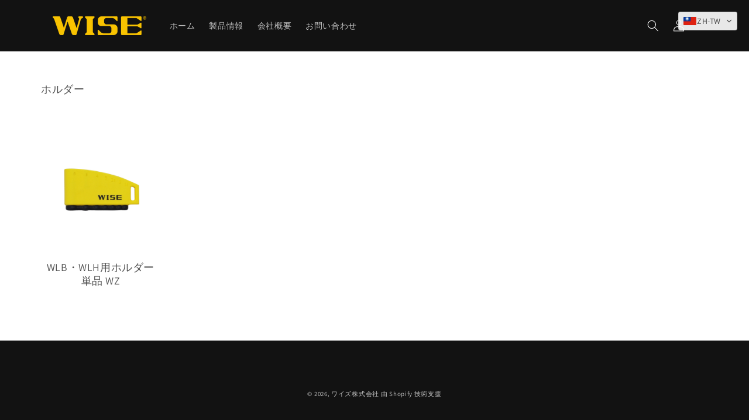

--- FILE ---
content_type: text/html; charset=utf-8
request_url: https://wise-tools.com/zh-hant/collections/holder
body_size: 34265
content:
<!doctype html>
<html class="no-js" lang="zh-TW">
  <head>
    <meta charset="utf-8">
    <meta http-equiv="X-UA-Compatible" content="IE=edge">
    <meta name="viewport" content="width=device-width,initial-scale=1">
    <meta name="theme-color" content="">
    <link rel="canonical" href="https://wise-tools.com/zh-hant/collections/holder"><link rel="icon" type="image/png" href="//wise-tools.com/cdn/shop/files/i12.jpg?crop=center&height=32&v=1709774900&width=32"><link rel="preconnect" href="https://fonts.shopifycdn.com" crossorigin><title>
      ホルダー
 &ndash; ワイズ株式会社</title>

    

    

<meta property="og:site_name" content="ワイズ株式会社">
<meta property="og:url" content="https://wise-tools.com/zh-hant/collections/holder">
<meta property="og:title" content="ホルダー">
<meta property="og:type" content="website">
<meta property="og:description" content="ワイズ株式会社"><meta property="og:image" content="http://wise-tools.com/cdn/shop/collections/4951908008505.jpg?v=1709367198">
  <meta property="og:image:secure_url" content="https://wise-tools.com/cdn/shop/collections/4951908008505.jpg?v=1709367198">
  <meta property="og:image:width" content="2000">
  <meta property="og:image:height" content="2000"><meta name="twitter:site" content="@fujiyapench"><meta name="twitter:card" content="summary_large_image">
<meta name="twitter:title" content="ホルダー">
<meta name="twitter:description" content="ワイズ株式会社">


    <script src="//wise-tools.com/cdn/shop/t/18/assets/constants.js?v=58251544750838685771691722292" defer="defer"></script>
    <script src="//wise-tools.com/cdn/shop/t/18/assets/pubsub.js?v=158357773527763999511691722293" defer="defer"></script>
    <script src="//wise-tools.com/cdn/shop/t/18/assets/global.js?v=54939145903281508041691722292" defer="defer"></script><script src="//wise-tools.com/cdn/shop/t/18/assets/animations.js?v=88693664871331136111691722291" defer="defer"></script><script>window.performance && window.performance.mark && window.performance.mark('shopify.content_for_header.start');</script><meta id="shopify-digital-wallet" name="shopify-digital-wallet" content="/60714942692/digital_wallets/dialog">
<meta name="shopify-checkout-api-token" content="6081afa7b52093b13beb45c4e4630253">
<meta id="in-context-paypal-metadata" data-shop-id="60714942692" data-venmo-supported="false" data-environment="production" data-locale="en_US" data-paypal-v4="true" data-currency="JPY">
<link rel="alternate" type="application/atom+xml" title="Feed" href="/zh-hant/collections/holder.atom" />
<link rel="alternate" hreflang="x-default" href="https://wise-tools.com/collections/holder">
<link rel="alternate" hreflang="ja" href="https://wise-tools.com/collections/holder">
<link rel="alternate" hreflang="en" href="https://wise-tools.com/en/collections/holder">
<link rel="alternate" hreflang="ko" href="https://wise-tools.com/ko/collections/holder">
<link rel="alternate" hreflang="zh-Hans" href="https://wise-tools.com/zh-hans/collections/holder">
<link rel="alternate" hreflang="zh-Hant" href="https://wise-tools.com/zh-hant/collections/holder">
<link rel="alternate" hreflang="vi" href="https://wise-tools.com/vi/collections/holder">
<link rel="alternate" hreflang="fr" href="https://wise-tools.com/fr/collections/holder">
<link rel="alternate" hreflang="de" href="https://wise-tools.com/de/collections/holder">
<link rel="alternate" hreflang="es" href="https://wise-tools.com/es/collections/holder">
<link rel="alternate" hreflang="th" href="https://wise-tools.com/th/collections/holder">
<link rel="alternate" hreflang="zh-Hans-AC" href="https://wise-tools.com/zh-hans/collections/holder">
<link rel="alternate" hreflang="zh-Hant-AC" href="https://wise-tools.com/zh-hant/collections/holder">
<link rel="alternate" hreflang="zh-Hans-AD" href="https://wise-tools.com/zh-hans/collections/holder">
<link rel="alternate" hreflang="zh-Hant-AD" href="https://wise-tools.com/zh-hant/collections/holder">
<link rel="alternate" hreflang="zh-Hans-AE" href="https://wise-tools.com/zh-hans/collections/holder">
<link rel="alternate" hreflang="zh-Hant-AE" href="https://wise-tools.com/zh-hant/collections/holder">
<link rel="alternate" hreflang="zh-Hans-AF" href="https://wise-tools.com/zh-hans/collections/holder">
<link rel="alternate" hreflang="zh-Hant-AF" href="https://wise-tools.com/zh-hant/collections/holder">
<link rel="alternate" hreflang="zh-Hans-AG" href="https://wise-tools.com/zh-hans/collections/holder">
<link rel="alternate" hreflang="zh-Hant-AG" href="https://wise-tools.com/zh-hant/collections/holder">
<link rel="alternate" hreflang="zh-Hans-AI" href="https://wise-tools.com/zh-hans/collections/holder">
<link rel="alternate" hreflang="zh-Hant-AI" href="https://wise-tools.com/zh-hant/collections/holder">
<link rel="alternate" hreflang="zh-Hans-AL" href="https://wise-tools.com/zh-hans/collections/holder">
<link rel="alternate" hreflang="zh-Hant-AL" href="https://wise-tools.com/zh-hant/collections/holder">
<link rel="alternate" hreflang="zh-Hans-AM" href="https://wise-tools.com/zh-hans/collections/holder">
<link rel="alternate" hreflang="zh-Hant-AM" href="https://wise-tools.com/zh-hant/collections/holder">
<link rel="alternate" hreflang="zh-Hans-AO" href="https://wise-tools.com/zh-hans/collections/holder">
<link rel="alternate" hreflang="zh-Hant-AO" href="https://wise-tools.com/zh-hant/collections/holder">
<link rel="alternate" hreflang="zh-Hans-AR" href="https://wise-tools.com/zh-hans/collections/holder">
<link rel="alternate" hreflang="zh-Hant-AR" href="https://wise-tools.com/zh-hant/collections/holder">
<link rel="alternate" hreflang="zh-Hans-AT" href="https://wise-tools.com/zh-hans/collections/holder">
<link rel="alternate" hreflang="zh-Hant-AT" href="https://wise-tools.com/zh-hant/collections/holder">
<link rel="alternate" hreflang="zh-Hans-AU" href="https://wise-tools.com/zh-hans/collections/holder">
<link rel="alternate" hreflang="zh-Hant-AU" href="https://wise-tools.com/zh-hant/collections/holder">
<link rel="alternate" hreflang="zh-Hans-AW" href="https://wise-tools.com/zh-hans/collections/holder">
<link rel="alternate" hreflang="zh-Hant-AW" href="https://wise-tools.com/zh-hant/collections/holder">
<link rel="alternate" hreflang="zh-Hans-AX" href="https://wise-tools.com/zh-hans/collections/holder">
<link rel="alternate" hreflang="zh-Hant-AX" href="https://wise-tools.com/zh-hant/collections/holder">
<link rel="alternate" hreflang="zh-Hans-AZ" href="https://wise-tools.com/zh-hans/collections/holder">
<link rel="alternate" hreflang="zh-Hant-AZ" href="https://wise-tools.com/zh-hant/collections/holder">
<link rel="alternate" hreflang="zh-Hans-BA" href="https://wise-tools.com/zh-hans/collections/holder">
<link rel="alternate" hreflang="zh-Hant-BA" href="https://wise-tools.com/zh-hant/collections/holder">
<link rel="alternate" hreflang="zh-Hans-BB" href="https://wise-tools.com/zh-hans/collections/holder">
<link rel="alternate" hreflang="zh-Hant-BB" href="https://wise-tools.com/zh-hant/collections/holder">
<link rel="alternate" hreflang="zh-Hans-BD" href="https://wise-tools.com/zh-hans/collections/holder">
<link rel="alternate" hreflang="zh-Hant-BD" href="https://wise-tools.com/zh-hant/collections/holder">
<link rel="alternate" hreflang="zh-Hans-BE" href="https://wise-tools.com/zh-hans/collections/holder">
<link rel="alternate" hreflang="zh-Hant-BE" href="https://wise-tools.com/zh-hant/collections/holder">
<link rel="alternate" hreflang="zh-Hans-BF" href="https://wise-tools.com/zh-hans/collections/holder">
<link rel="alternate" hreflang="zh-Hant-BF" href="https://wise-tools.com/zh-hant/collections/holder">
<link rel="alternate" hreflang="zh-Hans-BG" href="https://wise-tools.com/zh-hans/collections/holder">
<link rel="alternate" hreflang="zh-Hant-BG" href="https://wise-tools.com/zh-hant/collections/holder">
<link rel="alternate" hreflang="zh-Hans-BH" href="https://wise-tools.com/zh-hans/collections/holder">
<link rel="alternate" hreflang="zh-Hant-BH" href="https://wise-tools.com/zh-hant/collections/holder">
<link rel="alternate" hreflang="zh-Hans-BI" href="https://wise-tools.com/zh-hans/collections/holder">
<link rel="alternate" hreflang="zh-Hant-BI" href="https://wise-tools.com/zh-hant/collections/holder">
<link rel="alternate" hreflang="zh-Hans-BJ" href="https://wise-tools.com/zh-hans/collections/holder">
<link rel="alternate" hreflang="zh-Hant-BJ" href="https://wise-tools.com/zh-hant/collections/holder">
<link rel="alternate" hreflang="zh-Hans-BL" href="https://wise-tools.com/zh-hans/collections/holder">
<link rel="alternate" hreflang="zh-Hant-BL" href="https://wise-tools.com/zh-hant/collections/holder">
<link rel="alternate" hreflang="zh-Hans-BM" href="https://wise-tools.com/zh-hans/collections/holder">
<link rel="alternate" hreflang="zh-Hant-BM" href="https://wise-tools.com/zh-hant/collections/holder">
<link rel="alternate" hreflang="zh-Hans-BN" href="https://wise-tools.com/zh-hans/collections/holder">
<link rel="alternate" hreflang="zh-Hant-BN" href="https://wise-tools.com/zh-hant/collections/holder">
<link rel="alternate" hreflang="zh-Hans-BO" href="https://wise-tools.com/zh-hans/collections/holder">
<link rel="alternate" hreflang="zh-Hant-BO" href="https://wise-tools.com/zh-hant/collections/holder">
<link rel="alternate" hreflang="zh-Hans-BQ" href="https://wise-tools.com/zh-hans/collections/holder">
<link rel="alternate" hreflang="zh-Hant-BQ" href="https://wise-tools.com/zh-hant/collections/holder">
<link rel="alternate" hreflang="zh-Hans-BR" href="https://wise-tools.com/zh-hans/collections/holder">
<link rel="alternate" hreflang="zh-Hant-BR" href="https://wise-tools.com/zh-hant/collections/holder">
<link rel="alternate" hreflang="zh-Hans-BS" href="https://wise-tools.com/zh-hans/collections/holder">
<link rel="alternate" hreflang="zh-Hant-BS" href="https://wise-tools.com/zh-hant/collections/holder">
<link rel="alternate" hreflang="zh-Hans-BT" href="https://wise-tools.com/zh-hans/collections/holder">
<link rel="alternate" hreflang="zh-Hant-BT" href="https://wise-tools.com/zh-hant/collections/holder">
<link rel="alternate" hreflang="zh-Hans-BW" href="https://wise-tools.com/zh-hans/collections/holder">
<link rel="alternate" hreflang="zh-Hant-BW" href="https://wise-tools.com/zh-hant/collections/holder">
<link rel="alternate" hreflang="zh-Hans-BY" href="https://wise-tools.com/zh-hans/collections/holder">
<link rel="alternate" hreflang="zh-Hant-BY" href="https://wise-tools.com/zh-hant/collections/holder">
<link rel="alternate" hreflang="zh-Hans-BZ" href="https://wise-tools.com/zh-hans/collections/holder">
<link rel="alternate" hreflang="zh-Hant-BZ" href="https://wise-tools.com/zh-hant/collections/holder">
<link rel="alternate" hreflang="zh-Hans-CA" href="https://wise-tools.com/zh-hans/collections/holder">
<link rel="alternate" hreflang="zh-Hant-CA" href="https://wise-tools.com/zh-hant/collections/holder">
<link rel="alternate" hreflang="zh-Hans-CC" href="https://wise-tools.com/zh-hans/collections/holder">
<link rel="alternate" hreflang="zh-Hant-CC" href="https://wise-tools.com/zh-hant/collections/holder">
<link rel="alternate" hreflang="zh-Hans-CD" href="https://wise-tools.com/zh-hans/collections/holder">
<link rel="alternate" hreflang="zh-Hant-CD" href="https://wise-tools.com/zh-hant/collections/holder">
<link rel="alternate" hreflang="zh-Hans-CF" href="https://wise-tools.com/zh-hans/collections/holder">
<link rel="alternate" hreflang="zh-Hant-CF" href="https://wise-tools.com/zh-hant/collections/holder">
<link rel="alternate" hreflang="zh-Hans-CG" href="https://wise-tools.com/zh-hans/collections/holder">
<link rel="alternate" hreflang="zh-Hant-CG" href="https://wise-tools.com/zh-hant/collections/holder">
<link rel="alternate" hreflang="zh-Hans-CH" href="https://wise-tools.com/zh-hans/collections/holder">
<link rel="alternate" hreflang="zh-Hant-CH" href="https://wise-tools.com/zh-hant/collections/holder">
<link rel="alternate" hreflang="zh-Hans-CI" href="https://wise-tools.com/zh-hans/collections/holder">
<link rel="alternate" hreflang="zh-Hant-CI" href="https://wise-tools.com/zh-hant/collections/holder">
<link rel="alternate" hreflang="zh-Hans-CK" href="https://wise-tools.com/zh-hans/collections/holder">
<link rel="alternate" hreflang="zh-Hant-CK" href="https://wise-tools.com/zh-hant/collections/holder">
<link rel="alternate" hreflang="zh-Hans-CL" href="https://wise-tools.com/zh-hans/collections/holder">
<link rel="alternate" hreflang="zh-Hant-CL" href="https://wise-tools.com/zh-hant/collections/holder">
<link rel="alternate" hreflang="zh-Hans-CM" href="https://wise-tools.com/zh-hans/collections/holder">
<link rel="alternate" hreflang="zh-Hant-CM" href="https://wise-tools.com/zh-hant/collections/holder">
<link rel="alternate" hreflang="zh-Hans-CN" href="https://wise-tools.com/zh-hans/collections/holder">
<link rel="alternate" hreflang="zh-Hant-CN" href="https://wise-tools.com/zh-hant/collections/holder">
<link rel="alternate" hreflang="zh-Hans-CO" href="https://wise-tools.com/zh-hans/collections/holder">
<link rel="alternate" hreflang="zh-Hant-CO" href="https://wise-tools.com/zh-hant/collections/holder">
<link rel="alternate" hreflang="zh-Hans-CR" href="https://wise-tools.com/zh-hans/collections/holder">
<link rel="alternate" hreflang="zh-Hant-CR" href="https://wise-tools.com/zh-hant/collections/holder">
<link rel="alternate" hreflang="zh-Hans-CV" href="https://wise-tools.com/zh-hans/collections/holder">
<link rel="alternate" hreflang="zh-Hant-CV" href="https://wise-tools.com/zh-hant/collections/holder">
<link rel="alternate" hreflang="zh-Hans-CW" href="https://wise-tools.com/zh-hans/collections/holder">
<link rel="alternate" hreflang="zh-Hant-CW" href="https://wise-tools.com/zh-hant/collections/holder">
<link rel="alternate" hreflang="zh-Hans-CX" href="https://wise-tools.com/zh-hans/collections/holder">
<link rel="alternate" hreflang="zh-Hant-CX" href="https://wise-tools.com/zh-hant/collections/holder">
<link rel="alternate" hreflang="zh-Hans-CY" href="https://wise-tools.com/zh-hans/collections/holder">
<link rel="alternate" hreflang="zh-Hant-CY" href="https://wise-tools.com/zh-hant/collections/holder">
<link rel="alternate" hreflang="zh-Hans-CZ" href="https://wise-tools.com/zh-hans/collections/holder">
<link rel="alternate" hreflang="zh-Hant-CZ" href="https://wise-tools.com/zh-hant/collections/holder">
<link rel="alternate" hreflang="zh-Hans-DE" href="https://wise-tools.com/zh-hans/collections/holder">
<link rel="alternate" hreflang="zh-Hant-DE" href="https://wise-tools.com/zh-hant/collections/holder">
<link rel="alternate" hreflang="zh-Hans-DJ" href="https://wise-tools.com/zh-hans/collections/holder">
<link rel="alternate" hreflang="zh-Hant-DJ" href="https://wise-tools.com/zh-hant/collections/holder">
<link rel="alternate" hreflang="zh-Hans-DK" href="https://wise-tools.com/zh-hans/collections/holder">
<link rel="alternate" hreflang="zh-Hant-DK" href="https://wise-tools.com/zh-hant/collections/holder">
<link rel="alternate" hreflang="zh-Hans-DM" href="https://wise-tools.com/zh-hans/collections/holder">
<link rel="alternate" hreflang="zh-Hant-DM" href="https://wise-tools.com/zh-hant/collections/holder">
<link rel="alternate" hreflang="zh-Hans-DO" href="https://wise-tools.com/zh-hans/collections/holder">
<link rel="alternate" hreflang="zh-Hant-DO" href="https://wise-tools.com/zh-hant/collections/holder">
<link rel="alternate" hreflang="zh-Hans-DZ" href="https://wise-tools.com/zh-hans/collections/holder">
<link rel="alternate" hreflang="zh-Hant-DZ" href="https://wise-tools.com/zh-hant/collections/holder">
<link rel="alternate" hreflang="zh-Hans-EC" href="https://wise-tools.com/zh-hans/collections/holder">
<link rel="alternate" hreflang="zh-Hant-EC" href="https://wise-tools.com/zh-hant/collections/holder">
<link rel="alternate" hreflang="zh-Hans-EE" href="https://wise-tools.com/zh-hans/collections/holder">
<link rel="alternate" hreflang="zh-Hant-EE" href="https://wise-tools.com/zh-hant/collections/holder">
<link rel="alternate" hreflang="zh-Hans-EG" href="https://wise-tools.com/zh-hans/collections/holder">
<link rel="alternate" hreflang="zh-Hant-EG" href="https://wise-tools.com/zh-hant/collections/holder">
<link rel="alternate" hreflang="zh-Hans-EH" href="https://wise-tools.com/zh-hans/collections/holder">
<link rel="alternate" hreflang="zh-Hant-EH" href="https://wise-tools.com/zh-hant/collections/holder">
<link rel="alternate" hreflang="zh-Hans-ER" href="https://wise-tools.com/zh-hans/collections/holder">
<link rel="alternate" hreflang="zh-Hant-ER" href="https://wise-tools.com/zh-hant/collections/holder">
<link rel="alternate" hreflang="zh-Hans-ES" href="https://wise-tools.com/zh-hans/collections/holder">
<link rel="alternate" hreflang="zh-Hant-ES" href="https://wise-tools.com/zh-hant/collections/holder">
<link rel="alternate" hreflang="zh-Hans-ET" href="https://wise-tools.com/zh-hans/collections/holder">
<link rel="alternate" hreflang="zh-Hant-ET" href="https://wise-tools.com/zh-hant/collections/holder">
<link rel="alternate" hreflang="zh-Hans-FI" href="https://wise-tools.com/zh-hans/collections/holder">
<link rel="alternate" hreflang="zh-Hant-FI" href="https://wise-tools.com/zh-hant/collections/holder">
<link rel="alternate" hreflang="zh-Hans-FJ" href="https://wise-tools.com/zh-hans/collections/holder">
<link rel="alternate" hreflang="zh-Hant-FJ" href="https://wise-tools.com/zh-hant/collections/holder">
<link rel="alternate" hreflang="zh-Hans-FK" href="https://wise-tools.com/zh-hans/collections/holder">
<link rel="alternate" hreflang="zh-Hant-FK" href="https://wise-tools.com/zh-hant/collections/holder">
<link rel="alternate" hreflang="zh-Hans-FO" href="https://wise-tools.com/zh-hans/collections/holder">
<link rel="alternate" hreflang="zh-Hant-FO" href="https://wise-tools.com/zh-hant/collections/holder">
<link rel="alternate" hreflang="zh-Hans-FR" href="https://wise-tools.com/zh-hans/collections/holder">
<link rel="alternate" hreflang="zh-Hant-FR" href="https://wise-tools.com/zh-hant/collections/holder">
<link rel="alternate" hreflang="zh-Hans-GA" href="https://wise-tools.com/zh-hans/collections/holder">
<link rel="alternate" hreflang="zh-Hant-GA" href="https://wise-tools.com/zh-hant/collections/holder">
<link rel="alternate" hreflang="zh-Hans-GB" href="https://wise-tools.com/zh-hans/collections/holder">
<link rel="alternate" hreflang="zh-Hant-GB" href="https://wise-tools.com/zh-hant/collections/holder">
<link rel="alternate" hreflang="zh-Hans-GD" href="https://wise-tools.com/zh-hans/collections/holder">
<link rel="alternate" hreflang="zh-Hant-GD" href="https://wise-tools.com/zh-hant/collections/holder">
<link rel="alternate" hreflang="zh-Hans-GE" href="https://wise-tools.com/zh-hans/collections/holder">
<link rel="alternate" hreflang="zh-Hant-GE" href="https://wise-tools.com/zh-hant/collections/holder">
<link rel="alternate" hreflang="zh-Hans-GF" href="https://wise-tools.com/zh-hans/collections/holder">
<link rel="alternate" hreflang="zh-Hant-GF" href="https://wise-tools.com/zh-hant/collections/holder">
<link rel="alternate" hreflang="zh-Hans-GG" href="https://wise-tools.com/zh-hans/collections/holder">
<link rel="alternate" hreflang="zh-Hant-GG" href="https://wise-tools.com/zh-hant/collections/holder">
<link rel="alternate" hreflang="zh-Hans-GH" href="https://wise-tools.com/zh-hans/collections/holder">
<link rel="alternate" hreflang="zh-Hant-GH" href="https://wise-tools.com/zh-hant/collections/holder">
<link rel="alternate" hreflang="zh-Hans-GI" href="https://wise-tools.com/zh-hans/collections/holder">
<link rel="alternate" hreflang="zh-Hant-GI" href="https://wise-tools.com/zh-hant/collections/holder">
<link rel="alternate" hreflang="zh-Hans-GL" href="https://wise-tools.com/zh-hans/collections/holder">
<link rel="alternate" hreflang="zh-Hant-GL" href="https://wise-tools.com/zh-hant/collections/holder">
<link rel="alternate" hreflang="zh-Hans-GM" href="https://wise-tools.com/zh-hans/collections/holder">
<link rel="alternate" hreflang="zh-Hant-GM" href="https://wise-tools.com/zh-hant/collections/holder">
<link rel="alternate" hreflang="zh-Hans-GN" href="https://wise-tools.com/zh-hans/collections/holder">
<link rel="alternate" hreflang="zh-Hant-GN" href="https://wise-tools.com/zh-hant/collections/holder">
<link rel="alternate" hreflang="zh-Hans-GP" href="https://wise-tools.com/zh-hans/collections/holder">
<link rel="alternate" hreflang="zh-Hant-GP" href="https://wise-tools.com/zh-hant/collections/holder">
<link rel="alternate" hreflang="zh-Hans-GQ" href="https://wise-tools.com/zh-hans/collections/holder">
<link rel="alternate" hreflang="zh-Hant-GQ" href="https://wise-tools.com/zh-hant/collections/holder">
<link rel="alternate" hreflang="zh-Hans-GR" href="https://wise-tools.com/zh-hans/collections/holder">
<link rel="alternate" hreflang="zh-Hant-GR" href="https://wise-tools.com/zh-hant/collections/holder">
<link rel="alternate" hreflang="zh-Hans-GS" href="https://wise-tools.com/zh-hans/collections/holder">
<link rel="alternate" hreflang="zh-Hant-GS" href="https://wise-tools.com/zh-hant/collections/holder">
<link rel="alternate" hreflang="zh-Hans-GT" href="https://wise-tools.com/zh-hans/collections/holder">
<link rel="alternate" hreflang="zh-Hant-GT" href="https://wise-tools.com/zh-hant/collections/holder">
<link rel="alternate" hreflang="zh-Hans-GW" href="https://wise-tools.com/zh-hans/collections/holder">
<link rel="alternate" hreflang="zh-Hant-GW" href="https://wise-tools.com/zh-hant/collections/holder">
<link rel="alternate" hreflang="zh-Hans-GY" href="https://wise-tools.com/zh-hans/collections/holder">
<link rel="alternate" hreflang="zh-Hant-GY" href="https://wise-tools.com/zh-hant/collections/holder">
<link rel="alternate" hreflang="zh-Hans-HK" href="https://wise-tools.com/zh-hans/collections/holder">
<link rel="alternate" hreflang="zh-Hant-HK" href="https://wise-tools.com/zh-hant/collections/holder">
<link rel="alternate" hreflang="zh-Hans-HN" href="https://wise-tools.com/zh-hans/collections/holder">
<link rel="alternate" hreflang="zh-Hant-HN" href="https://wise-tools.com/zh-hant/collections/holder">
<link rel="alternate" hreflang="zh-Hans-HR" href="https://wise-tools.com/zh-hans/collections/holder">
<link rel="alternate" hreflang="zh-Hant-HR" href="https://wise-tools.com/zh-hant/collections/holder">
<link rel="alternate" hreflang="zh-Hans-HT" href="https://wise-tools.com/zh-hans/collections/holder">
<link rel="alternate" hreflang="zh-Hant-HT" href="https://wise-tools.com/zh-hant/collections/holder">
<link rel="alternate" hreflang="zh-Hans-HU" href="https://wise-tools.com/zh-hans/collections/holder">
<link rel="alternate" hreflang="zh-Hant-HU" href="https://wise-tools.com/zh-hant/collections/holder">
<link rel="alternate" hreflang="zh-Hans-ID" href="https://wise-tools.com/zh-hans/collections/holder">
<link rel="alternate" hreflang="zh-Hant-ID" href="https://wise-tools.com/zh-hant/collections/holder">
<link rel="alternate" hreflang="zh-Hans-IE" href="https://wise-tools.com/zh-hans/collections/holder">
<link rel="alternate" hreflang="zh-Hant-IE" href="https://wise-tools.com/zh-hant/collections/holder">
<link rel="alternate" hreflang="zh-Hans-IL" href="https://wise-tools.com/zh-hans/collections/holder">
<link rel="alternate" hreflang="zh-Hant-IL" href="https://wise-tools.com/zh-hant/collections/holder">
<link rel="alternate" hreflang="zh-Hans-IM" href="https://wise-tools.com/zh-hans/collections/holder">
<link rel="alternate" hreflang="zh-Hant-IM" href="https://wise-tools.com/zh-hant/collections/holder">
<link rel="alternate" hreflang="zh-Hans-IN" href="https://wise-tools.com/zh-hans/collections/holder">
<link rel="alternate" hreflang="zh-Hant-IN" href="https://wise-tools.com/zh-hant/collections/holder">
<link rel="alternate" hreflang="zh-Hans-IO" href="https://wise-tools.com/zh-hans/collections/holder">
<link rel="alternate" hreflang="zh-Hant-IO" href="https://wise-tools.com/zh-hant/collections/holder">
<link rel="alternate" hreflang="zh-Hans-IQ" href="https://wise-tools.com/zh-hans/collections/holder">
<link rel="alternate" hreflang="zh-Hant-IQ" href="https://wise-tools.com/zh-hant/collections/holder">
<link rel="alternate" hreflang="zh-Hans-IS" href="https://wise-tools.com/zh-hans/collections/holder">
<link rel="alternate" hreflang="zh-Hant-IS" href="https://wise-tools.com/zh-hant/collections/holder">
<link rel="alternate" hreflang="zh-Hans-IT" href="https://wise-tools.com/zh-hans/collections/holder">
<link rel="alternate" hreflang="zh-Hant-IT" href="https://wise-tools.com/zh-hant/collections/holder">
<link rel="alternate" hreflang="zh-Hans-JE" href="https://wise-tools.com/zh-hans/collections/holder">
<link rel="alternate" hreflang="zh-Hant-JE" href="https://wise-tools.com/zh-hant/collections/holder">
<link rel="alternate" hreflang="zh-Hans-JM" href="https://wise-tools.com/zh-hans/collections/holder">
<link rel="alternate" hreflang="zh-Hant-JM" href="https://wise-tools.com/zh-hant/collections/holder">
<link rel="alternate" hreflang="zh-Hans-JO" href="https://wise-tools.com/zh-hans/collections/holder">
<link rel="alternate" hreflang="zh-Hant-JO" href="https://wise-tools.com/zh-hant/collections/holder">
<link rel="alternate" hreflang="zh-Hans-JP" href="https://wise-tools.com/zh-hans/collections/holder">
<link rel="alternate" hreflang="zh-Hant-JP" href="https://wise-tools.com/zh-hant/collections/holder">
<link rel="alternate" hreflang="zh-Hans-KE" href="https://wise-tools.com/zh-hans/collections/holder">
<link rel="alternate" hreflang="zh-Hant-KE" href="https://wise-tools.com/zh-hant/collections/holder">
<link rel="alternate" hreflang="zh-Hans-KG" href="https://wise-tools.com/zh-hans/collections/holder">
<link rel="alternate" hreflang="zh-Hant-KG" href="https://wise-tools.com/zh-hant/collections/holder">
<link rel="alternate" hreflang="zh-Hans-KH" href="https://wise-tools.com/zh-hans/collections/holder">
<link rel="alternate" hreflang="zh-Hant-KH" href="https://wise-tools.com/zh-hant/collections/holder">
<link rel="alternate" hreflang="zh-Hans-KI" href="https://wise-tools.com/zh-hans/collections/holder">
<link rel="alternate" hreflang="zh-Hant-KI" href="https://wise-tools.com/zh-hant/collections/holder">
<link rel="alternate" hreflang="zh-Hans-KM" href="https://wise-tools.com/zh-hans/collections/holder">
<link rel="alternate" hreflang="zh-Hant-KM" href="https://wise-tools.com/zh-hant/collections/holder">
<link rel="alternate" hreflang="zh-Hans-KN" href="https://wise-tools.com/zh-hans/collections/holder">
<link rel="alternate" hreflang="zh-Hant-KN" href="https://wise-tools.com/zh-hant/collections/holder">
<link rel="alternate" hreflang="zh-Hans-KR" href="https://wise-tools.com/zh-hans/collections/holder">
<link rel="alternate" hreflang="zh-Hant-KR" href="https://wise-tools.com/zh-hant/collections/holder">
<link rel="alternate" hreflang="zh-Hans-KW" href="https://wise-tools.com/zh-hans/collections/holder">
<link rel="alternate" hreflang="zh-Hant-KW" href="https://wise-tools.com/zh-hant/collections/holder">
<link rel="alternate" hreflang="zh-Hans-KY" href="https://wise-tools.com/zh-hans/collections/holder">
<link rel="alternate" hreflang="zh-Hant-KY" href="https://wise-tools.com/zh-hant/collections/holder">
<link rel="alternate" hreflang="zh-Hans-KZ" href="https://wise-tools.com/zh-hans/collections/holder">
<link rel="alternate" hreflang="zh-Hant-KZ" href="https://wise-tools.com/zh-hant/collections/holder">
<link rel="alternate" hreflang="zh-Hans-LA" href="https://wise-tools.com/zh-hans/collections/holder">
<link rel="alternate" hreflang="zh-Hant-LA" href="https://wise-tools.com/zh-hant/collections/holder">
<link rel="alternate" hreflang="zh-Hans-LB" href="https://wise-tools.com/zh-hans/collections/holder">
<link rel="alternate" hreflang="zh-Hant-LB" href="https://wise-tools.com/zh-hant/collections/holder">
<link rel="alternate" hreflang="zh-Hans-LC" href="https://wise-tools.com/zh-hans/collections/holder">
<link rel="alternate" hreflang="zh-Hant-LC" href="https://wise-tools.com/zh-hant/collections/holder">
<link rel="alternate" hreflang="zh-Hans-LI" href="https://wise-tools.com/zh-hans/collections/holder">
<link rel="alternate" hreflang="zh-Hant-LI" href="https://wise-tools.com/zh-hant/collections/holder">
<link rel="alternate" hreflang="zh-Hans-LK" href="https://wise-tools.com/zh-hans/collections/holder">
<link rel="alternate" hreflang="zh-Hant-LK" href="https://wise-tools.com/zh-hant/collections/holder">
<link rel="alternate" hreflang="zh-Hans-LR" href="https://wise-tools.com/zh-hans/collections/holder">
<link rel="alternate" hreflang="zh-Hant-LR" href="https://wise-tools.com/zh-hant/collections/holder">
<link rel="alternate" hreflang="zh-Hans-LS" href="https://wise-tools.com/zh-hans/collections/holder">
<link rel="alternate" hreflang="zh-Hant-LS" href="https://wise-tools.com/zh-hant/collections/holder">
<link rel="alternate" hreflang="zh-Hans-LT" href="https://wise-tools.com/zh-hans/collections/holder">
<link rel="alternate" hreflang="zh-Hant-LT" href="https://wise-tools.com/zh-hant/collections/holder">
<link rel="alternate" hreflang="zh-Hans-LU" href="https://wise-tools.com/zh-hans/collections/holder">
<link rel="alternate" hreflang="zh-Hant-LU" href="https://wise-tools.com/zh-hant/collections/holder">
<link rel="alternate" hreflang="zh-Hans-LV" href="https://wise-tools.com/zh-hans/collections/holder">
<link rel="alternate" hreflang="zh-Hant-LV" href="https://wise-tools.com/zh-hant/collections/holder">
<link rel="alternate" hreflang="zh-Hans-LY" href="https://wise-tools.com/zh-hans/collections/holder">
<link rel="alternate" hreflang="zh-Hant-LY" href="https://wise-tools.com/zh-hant/collections/holder">
<link rel="alternate" hreflang="zh-Hans-MA" href="https://wise-tools.com/zh-hans/collections/holder">
<link rel="alternate" hreflang="zh-Hant-MA" href="https://wise-tools.com/zh-hant/collections/holder">
<link rel="alternate" hreflang="zh-Hans-MC" href="https://wise-tools.com/zh-hans/collections/holder">
<link rel="alternate" hreflang="zh-Hant-MC" href="https://wise-tools.com/zh-hant/collections/holder">
<link rel="alternate" hreflang="zh-Hans-MD" href="https://wise-tools.com/zh-hans/collections/holder">
<link rel="alternate" hreflang="zh-Hant-MD" href="https://wise-tools.com/zh-hant/collections/holder">
<link rel="alternate" hreflang="zh-Hans-ME" href="https://wise-tools.com/zh-hans/collections/holder">
<link rel="alternate" hreflang="zh-Hant-ME" href="https://wise-tools.com/zh-hant/collections/holder">
<link rel="alternate" hreflang="zh-Hans-MF" href="https://wise-tools.com/zh-hans/collections/holder">
<link rel="alternate" hreflang="zh-Hant-MF" href="https://wise-tools.com/zh-hant/collections/holder">
<link rel="alternate" hreflang="zh-Hans-MG" href="https://wise-tools.com/zh-hans/collections/holder">
<link rel="alternate" hreflang="zh-Hant-MG" href="https://wise-tools.com/zh-hant/collections/holder">
<link rel="alternate" hreflang="zh-Hans-MK" href="https://wise-tools.com/zh-hans/collections/holder">
<link rel="alternate" hreflang="zh-Hant-MK" href="https://wise-tools.com/zh-hant/collections/holder">
<link rel="alternate" hreflang="zh-Hans-ML" href="https://wise-tools.com/zh-hans/collections/holder">
<link rel="alternate" hreflang="zh-Hant-ML" href="https://wise-tools.com/zh-hant/collections/holder">
<link rel="alternate" hreflang="zh-Hans-MM" href="https://wise-tools.com/zh-hans/collections/holder">
<link rel="alternate" hreflang="zh-Hant-MM" href="https://wise-tools.com/zh-hant/collections/holder">
<link rel="alternate" hreflang="zh-Hans-MN" href="https://wise-tools.com/zh-hans/collections/holder">
<link rel="alternate" hreflang="zh-Hant-MN" href="https://wise-tools.com/zh-hant/collections/holder">
<link rel="alternate" hreflang="zh-Hans-MO" href="https://wise-tools.com/zh-hans/collections/holder">
<link rel="alternate" hreflang="zh-Hant-MO" href="https://wise-tools.com/zh-hant/collections/holder">
<link rel="alternate" hreflang="zh-Hans-MQ" href="https://wise-tools.com/zh-hans/collections/holder">
<link rel="alternate" hreflang="zh-Hant-MQ" href="https://wise-tools.com/zh-hant/collections/holder">
<link rel="alternate" hreflang="zh-Hans-MR" href="https://wise-tools.com/zh-hans/collections/holder">
<link rel="alternate" hreflang="zh-Hant-MR" href="https://wise-tools.com/zh-hant/collections/holder">
<link rel="alternate" hreflang="zh-Hans-MS" href="https://wise-tools.com/zh-hans/collections/holder">
<link rel="alternate" hreflang="zh-Hant-MS" href="https://wise-tools.com/zh-hant/collections/holder">
<link rel="alternate" hreflang="zh-Hans-MT" href="https://wise-tools.com/zh-hans/collections/holder">
<link rel="alternate" hreflang="zh-Hant-MT" href="https://wise-tools.com/zh-hant/collections/holder">
<link rel="alternate" hreflang="zh-Hans-MU" href="https://wise-tools.com/zh-hans/collections/holder">
<link rel="alternate" hreflang="zh-Hant-MU" href="https://wise-tools.com/zh-hant/collections/holder">
<link rel="alternate" hreflang="zh-Hans-MV" href="https://wise-tools.com/zh-hans/collections/holder">
<link rel="alternate" hreflang="zh-Hant-MV" href="https://wise-tools.com/zh-hant/collections/holder">
<link rel="alternate" hreflang="zh-Hans-MW" href="https://wise-tools.com/zh-hans/collections/holder">
<link rel="alternate" hreflang="zh-Hant-MW" href="https://wise-tools.com/zh-hant/collections/holder">
<link rel="alternate" hreflang="zh-Hans-MX" href="https://wise-tools.com/zh-hans/collections/holder">
<link rel="alternate" hreflang="zh-Hant-MX" href="https://wise-tools.com/zh-hant/collections/holder">
<link rel="alternate" hreflang="zh-Hans-MY" href="https://wise-tools.com/zh-hans/collections/holder">
<link rel="alternate" hreflang="zh-Hant-MY" href="https://wise-tools.com/zh-hant/collections/holder">
<link rel="alternate" hreflang="zh-Hans-MZ" href="https://wise-tools.com/zh-hans/collections/holder">
<link rel="alternate" hreflang="zh-Hant-MZ" href="https://wise-tools.com/zh-hant/collections/holder">
<link rel="alternate" hreflang="zh-Hans-NA" href="https://wise-tools.com/zh-hans/collections/holder">
<link rel="alternate" hreflang="zh-Hant-NA" href="https://wise-tools.com/zh-hant/collections/holder">
<link rel="alternate" hreflang="zh-Hans-NC" href="https://wise-tools.com/zh-hans/collections/holder">
<link rel="alternate" hreflang="zh-Hant-NC" href="https://wise-tools.com/zh-hant/collections/holder">
<link rel="alternate" hreflang="zh-Hans-NE" href="https://wise-tools.com/zh-hans/collections/holder">
<link rel="alternate" hreflang="zh-Hant-NE" href="https://wise-tools.com/zh-hant/collections/holder">
<link rel="alternate" hreflang="zh-Hans-NF" href="https://wise-tools.com/zh-hans/collections/holder">
<link rel="alternate" hreflang="zh-Hant-NF" href="https://wise-tools.com/zh-hant/collections/holder">
<link rel="alternate" hreflang="zh-Hans-NG" href="https://wise-tools.com/zh-hans/collections/holder">
<link rel="alternate" hreflang="zh-Hant-NG" href="https://wise-tools.com/zh-hant/collections/holder">
<link rel="alternate" hreflang="zh-Hans-NI" href="https://wise-tools.com/zh-hans/collections/holder">
<link rel="alternate" hreflang="zh-Hant-NI" href="https://wise-tools.com/zh-hant/collections/holder">
<link rel="alternate" hreflang="zh-Hans-NL" href="https://wise-tools.com/zh-hans/collections/holder">
<link rel="alternate" hreflang="zh-Hant-NL" href="https://wise-tools.com/zh-hant/collections/holder">
<link rel="alternate" hreflang="zh-Hans-NO" href="https://wise-tools.com/zh-hans/collections/holder">
<link rel="alternate" hreflang="zh-Hant-NO" href="https://wise-tools.com/zh-hant/collections/holder">
<link rel="alternate" hreflang="zh-Hans-NP" href="https://wise-tools.com/zh-hans/collections/holder">
<link rel="alternate" hreflang="zh-Hant-NP" href="https://wise-tools.com/zh-hant/collections/holder">
<link rel="alternate" hreflang="zh-Hans-NR" href="https://wise-tools.com/zh-hans/collections/holder">
<link rel="alternate" hreflang="zh-Hant-NR" href="https://wise-tools.com/zh-hant/collections/holder">
<link rel="alternate" hreflang="zh-Hans-NU" href="https://wise-tools.com/zh-hans/collections/holder">
<link rel="alternate" hreflang="zh-Hant-NU" href="https://wise-tools.com/zh-hant/collections/holder">
<link rel="alternate" hreflang="zh-Hans-NZ" href="https://wise-tools.com/zh-hans/collections/holder">
<link rel="alternate" hreflang="zh-Hant-NZ" href="https://wise-tools.com/zh-hant/collections/holder">
<link rel="alternate" hreflang="zh-Hans-OM" href="https://wise-tools.com/zh-hans/collections/holder">
<link rel="alternate" hreflang="zh-Hant-OM" href="https://wise-tools.com/zh-hant/collections/holder">
<link rel="alternate" hreflang="zh-Hans-PA" href="https://wise-tools.com/zh-hans/collections/holder">
<link rel="alternate" hreflang="zh-Hant-PA" href="https://wise-tools.com/zh-hant/collections/holder">
<link rel="alternate" hreflang="zh-Hans-PE" href="https://wise-tools.com/zh-hans/collections/holder">
<link rel="alternate" hreflang="zh-Hant-PE" href="https://wise-tools.com/zh-hant/collections/holder">
<link rel="alternate" hreflang="zh-Hans-PF" href="https://wise-tools.com/zh-hans/collections/holder">
<link rel="alternate" hreflang="zh-Hant-PF" href="https://wise-tools.com/zh-hant/collections/holder">
<link rel="alternate" hreflang="zh-Hans-PG" href="https://wise-tools.com/zh-hans/collections/holder">
<link rel="alternate" hreflang="zh-Hant-PG" href="https://wise-tools.com/zh-hant/collections/holder">
<link rel="alternate" hreflang="zh-Hans-PH" href="https://wise-tools.com/zh-hans/collections/holder">
<link rel="alternate" hreflang="zh-Hant-PH" href="https://wise-tools.com/zh-hant/collections/holder">
<link rel="alternate" hreflang="zh-Hans-PK" href="https://wise-tools.com/zh-hans/collections/holder">
<link rel="alternate" hreflang="zh-Hant-PK" href="https://wise-tools.com/zh-hant/collections/holder">
<link rel="alternate" hreflang="zh-Hans-PL" href="https://wise-tools.com/zh-hans/collections/holder">
<link rel="alternate" hreflang="zh-Hant-PL" href="https://wise-tools.com/zh-hant/collections/holder">
<link rel="alternate" hreflang="zh-Hans-PM" href="https://wise-tools.com/zh-hans/collections/holder">
<link rel="alternate" hreflang="zh-Hant-PM" href="https://wise-tools.com/zh-hant/collections/holder">
<link rel="alternate" hreflang="zh-Hans-PN" href="https://wise-tools.com/zh-hans/collections/holder">
<link rel="alternate" hreflang="zh-Hant-PN" href="https://wise-tools.com/zh-hant/collections/holder">
<link rel="alternate" hreflang="zh-Hans-PS" href="https://wise-tools.com/zh-hans/collections/holder">
<link rel="alternate" hreflang="zh-Hant-PS" href="https://wise-tools.com/zh-hant/collections/holder">
<link rel="alternate" hreflang="zh-Hans-PT" href="https://wise-tools.com/zh-hans/collections/holder">
<link rel="alternate" hreflang="zh-Hant-PT" href="https://wise-tools.com/zh-hant/collections/holder">
<link rel="alternate" hreflang="zh-Hans-PY" href="https://wise-tools.com/zh-hans/collections/holder">
<link rel="alternate" hreflang="zh-Hant-PY" href="https://wise-tools.com/zh-hant/collections/holder">
<link rel="alternate" hreflang="zh-Hans-QA" href="https://wise-tools.com/zh-hans/collections/holder">
<link rel="alternate" hreflang="zh-Hant-QA" href="https://wise-tools.com/zh-hant/collections/holder">
<link rel="alternate" hreflang="zh-Hans-RE" href="https://wise-tools.com/zh-hans/collections/holder">
<link rel="alternate" hreflang="zh-Hant-RE" href="https://wise-tools.com/zh-hant/collections/holder">
<link rel="alternate" hreflang="zh-Hans-RO" href="https://wise-tools.com/zh-hans/collections/holder">
<link rel="alternate" hreflang="zh-Hant-RO" href="https://wise-tools.com/zh-hant/collections/holder">
<link rel="alternate" hreflang="zh-Hans-RS" href="https://wise-tools.com/zh-hans/collections/holder">
<link rel="alternate" hreflang="zh-Hant-RS" href="https://wise-tools.com/zh-hant/collections/holder">
<link rel="alternate" hreflang="zh-Hans-RU" href="https://wise-tools.com/zh-hans/collections/holder">
<link rel="alternate" hreflang="zh-Hant-RU" href="https://wise-tools.com/zh-hant/collections/holder">
<link rel="alternate" hreflang="zh-Hans-RW" href="https://wise-tools.com/zh-hans/collections/holder">
<link rel="alternate" hreflang="zh-Hant-RW" href="https://wise-tools.com/zh-hant/collections/holder">
<link rel="alternate" hreflang="zh-Hans-SA" href="https://wise-tools.com/zh-hans/collections/holder">
<link rel="alternate" hreflang="zh-Hant-SA" href="https://wise-tools.com/zh-hant/collections/holder">
<link rel="alternate" hreflang="zh-Hans-SB" href="https://wise-tools.com/zh-hans/collections/holder">
<link rel="alternate" hreflang="zh-Hant-SB" href="https://wise-tools.com/zh-hant/collections/holder">
<link rel="alternate" hreflang="zh-Hans-SC" href="https://wise-tools.com/zh-hans/collections/holder">
<link rel="alternate" hreflang="zh-Hant-SC" href="https://wise-tools.com/zh-hant/collections/holder">
<link rel="alternate" hreflang="zh-Hans-SD" href="https://wise-tools.com/zh-hans/collections/holder">
<link rel="alternate" hreflang="zh-Hant-SD" href="https://wise-tools.com/zh-hant/collections/holder">
<link rel="alternate" hreflang="zh-Hans-SE" href="https://wise-tools.com/zh-hans/collections/holder">
<link rel="alternate" hreflang="zh-Hant-SE" href="https://wise-tools.com/zh-hant/collections/holder">
<link rel="alternate" hreflang="zh-Hans-SG" href="https://wise-tools.com/zh-hans/collections/holder">
<link rel="alternate" hreflang="zh-Hant-SG" href="https://wise-tools.com/zh-hant/collections/holder">
<link rel="alternate" hreflang="zh-Hans-SH" href="https://wise-tools.com/zh-hans/collections/holder">
<link rel="alternate" hreflang="zh-Hant-SH" href="https://wise-tools.com/zh-hant/collections/holder">
<link rel="alternate" hreflang="zh-Hans-SI" href="https://wise-tools.com/zh-hans/collections/holder">
<link rel="alternate" hreflang="zh-Hant-SI" href="https://wise-tools.com/zh-hant/collections/holder">
<link rel="alternate" hreflang="zh-Hans-SJ" href="https://wise-tools.com/zh-hans/collections/holder">
<link rel="alternate" hreflang="zh-Hant-SJ" href="https://wise-tools.com/zh-hant/collections/holder">
<link rel="alternate" hreflang="zh-Hans-SK" href="https://wise-tools.com/zh-hans/collections/holder">
<link rel="alternate" hreflang="zh-Hant-SK" href="https://wise-tools.com/zh-hant/collections/holder">
<link rel="alternate" hreflang="zh-Hans-SL" href="https://wise-tools.com/zh-hans/collections/holder">
<link rel="alternate" hreflang="zh-Hant-SL" href="https://wise-tools.com/zh-hant/collections/holder">
<link rel="alternate" hreflang="zh-Hans-SM" href="https://wise-tools.com/zh-hans/collections/holder">
<link rel="alternate" hreflang="zh-Hant-SM" href="https://wise-tools.com/zh-hant/collections/holder">
<link rel="alternate" hreflang="zh-Hans-SN" href="https://wise-tools.com/zh-hans/collections/holder">
<link rel="alternate" hreflang="zh-Hant-SN" href="https://wise-tools.com/zh-hant/collections/holder">
<link rel="alternate" hreflang="zh-Hans-SO" href="https://wise-tools.com/zh-hans/collections/holder">
<link rel="alternate" hreflang="zh-Hant-SO" href="https://wise-tools.com/zh-hant/collections/holder">
<link rel="alternate" hreflang="zh-Hans-SR" href="https://wise-tools.com/zh-hans/collections/holder">
<link rel="alternate" hreflang="zh-Hant-SR" href="https://wise-tools.com/zh-hant/collections/holder">
<link rel="alternate" hreflang="zh-Hans-SS" href="https://wise-tools.com/zh-hans/collections/holder">
<link rel="alternate" hreflang="zh-Hant-SS" href="https://wise-tools.com/zh-hant/collections/holder">
<link rel="alternate" hreflang="zh-Hans-ST" href="https://wise-tools.com/zh-hans/collections/holder">
<link rel="alternate" hreflang="zh-Hant-ST" href="https://wise-tools.com/zh-hant/collections/holder">
<link rel="alternate" hreflang="zh-Hans-SV" href="https://wise-tools.com/zh-hans/collections/holder">
<link rel="alternate" hreflang="zh-Hant-SV" href="https://wise-tools.com/zh-hant/collections/holder">
<link rel="alternate" hreflang="zh-Hans-SX" href="https://wise-tools.com/zh-hans/collections/holder">
<link rel="alternate" hreflang="zh-Hant-SX" href="https://wise-tools.com/zh-hant/collections/holder">
<link rel="alternate" hreflang="zh-Hans-SZ" href="https://wise-tools.com/zh-hans/collections/holder">
<link rel="alternate" hreflang="zh-Hant-SZ" href="https://wise-tools.com/zh-hant/collections/holder">
<link rel="alternate" hreflang="zh-Hans-TA" href="https://wise-tools.com/zh-hans/collections/holder">
<link rel="alternate" hreflang="zh-Hant-TA" href="https://wise-tools.com/zh-hant/collections/holder">
<link rel="alternate" hreflang="zh-Hans-TC" href="https://wise-tools.com/zh-hans/collections/holder">
<link rel="alternate" hreflang="zh-Hant-TC" href="https://wise-tools.com/zh-hant/collections/holder">
<link rel="alternate" hreflang="zh-Hans-TD" href="https://wise-tools.com/zh-hans/collections/holder">
<link rel="alternate" hreflang="zh-Hant-TD" href="https://wise-tools.com/zh-hant/collections/holder">
<link rel="alternate" hreflang="zh-Hans-TF" href="https://wise-tools.com/zh-hans/collections/holder">
<link rel="alternate" hreflang="zh-Hant-TF" href="https://wise-tools.com/zh-hant/collections/holder">
<link rel="alternate" hreflang="zh-Hans-TG" href="https://wise-tools.com/zh-hans/collections/holder">
<link rel="alternate" hreflang="zh-Hant-TG" href="https://wise-tools.com/zh-hant/collections/holder">
<link rel="alternate" hreflang="zh-Hans-TH" href="https://wise-tools.com/zh-hans/collections/holder">
<link rel="alternate" hreflang="zh-Hant-TH" href="https://wise-tools.com/zh-hant/collections/holder">
<link rel="alternate" hreflang="zh-Hans-TJ" href="https://wise-tools.com/zh-hans/collections/holder">
<link rel="alternate" hreflang="zh-Hant-TJ" href="https://wise-tools.com/zh-hant/collections/holder">
<link rel="alternate" hreflang="zh-Hans-TK" href="https://wise-tools.com/zh-hans/collections/holder">
<link rel="alternate" hreflang="zh-Hant-TK" href="https://wise-tools.com/zh-hant/collections/holder">
<link rel="alternate" hreflang="zh-Hans-TL" href="https://wise-tools.com/zh-hans/collections/holder">
<link rel="alternate" hreflang="zh-Hant-TL" href="https://wise-tools.com/zh-hant/collections/holder">
<link rel="alternate" hreflang="zh-Hans-TM" href="https://wise-tools.com/zh-hans/collections/holder">
<link rel="alternate" hreflang="zh-Hant-TM" href="https://wise-tools.com/zh-hant/collections/holder">
<link rel="alternate" hreflang="zh-Hans-TN" href="https://wise-tools.com/zh-hans/collections/holder">
<link rel="alternate" hreflang="zh-Hant-TN" href="https://wise-tools.com/zh-hant/collections/holder">
<link rel="alternate" hreflang="zh-Hans-TO" href="https://wise-tools.com/zh-hans/collections/holder">
<link rel="alternate" hreflang="zh-Hant-TO" href="https://wise-tools.com/zh-hant/collections/holder">
<link rel="alternate" hreflang="zh-Hans-TR" href="https://wise-tools.com/zh-hans/collections/holder">
<link rel="alternate" hreflang="zh-Hant-TR" href="https://wise-tools.com/zh-hant/collections/holder">
<link rel="alternate" hreflang="zh-Hans-TT" href="https://wise-tools.com/zh-hans/collections/holder">
<link rel="alternate" hreflang="zh-Hant-TT" href="https://wise-tools.com/zh-hant/collections/holder">
<link rel="alternate" hreflang="zh-Hans-TV" href="https://wise-tools.com/zh-hans/collections/holder">
<link rel="alternate" hreflang="zh-Hant-TV" href="https://wise-tools.com/zh-hant/collections/holder">
<link rel="alternate" hreflang="zh-Hans-TW" href="https://wise-tools.com/zh-hans/collections/holder">
<link rel="alternate" hreflang="zh-Hant-TW" href="https://wise-tools.com/zh-hant/collections/holder">
<link rel="alternate" hreflang="zh-Hans-TZ" href="https://wise-tools.com/zh-hans/collections/holder">
<link rel="alternate" hreflang="zh-Hant-TZ" href="https://wise-tools.com/zh-hant/collections/holder">
<link rel="alternate" hreflang="zh-Hans-UA" href="https://wise-tools.com/zh-hans/collections/holder">
<link rel="alternate" hreflang="zh-Hant-UA" href="https://wise-tools.com/zh-hant/collections/holder">
<link rel="alternate" hreflang="zh-Hans-UG" href="https://wise-tools.com/zh-hans/collections/holder">
<link rel="alternate" hreflang="zh-Hant-UG" href="https://wise-tools.com/zh-hant/collections/holder">
<link rel="alternate" hreflang="zh-Hans-UM" href="https://wise-tools.com/zh-hans/collections/holder">
<link rel="alternate" hreflang="zh-Hant-UM" href="https://wise-tools.com/zh-hant/collections/holder">
<link rel="alternate" hreflang="zh-Hans-US" href="https://wise-tools.com/zh-hans/collections/holder">
<link rel="alternate" hreflang="zh-Hant-US" href="https://wise-tools.com/zh-hant/collections/holder">
<link rel="alternate" hreflang="zh-Hans-UY" href="https://wise-tools.com/zh-hans/collections/holder">
<link rel="alternate" hreflang="zh-Hant-UY" href="https://wise-tools.com/zh-hant/collections/holder">
<link rel="alternate" hreflang="zh-Hans-UZ" href="https://wise-tools.com/zh-hans/collections/holder">
<link rel="alternate" hreflang="zh-Hant-UZ" href="https://wise-tools.com/zh-hant/collections/holder">
<link rel="alternate" hreflang="zh-Hans-VA" href="https://wise-tools.com/zh-hans/collections/holder">
<link rel="alternate" hreflang="zh-Hant-VA" href="https://wise-tools.com/zh-hant/collections/holder">
<link rel="alternate" hreflang="zh-Hans-VC" href="https://wise-tools.com/zh-hans/collections/holder">
<link rel="alternate" hreflang="zh-Hant-VC" href="https://wise-tools.com/zh-hant/collections/holder">
<link rel="alternate" hreflang="zh-Hans-VE" href="https://wise-tools.com/zh-hans/collections/holder">
<link rel="alternate" hreflang="zh-Hant-VE" href="https://wise-tools.com/zh-hant/collections/holder">
<link rel="alternate" hreflang="zh-Hans-VG" href="https://wise-tools.com/zh-hans/collections/holder">
<link rel="alternate" hreflang="zh-Hant-VG" href="https://wise-tools.com/zh-hant/collections/holder">
<link rel="alternate" hreflang="zh-Hans-VN" href="https://wise-tools.com/zh-hans/collections/holder">
<link rel="alternate" hreflang="zh-Hant-VN" href="https://wise-tools.com/zh-hant/collections/holder">
<link rel="alternate" hreflang="zh-Hans-VU" href="https://wise-tools.com/zh-hans/collections/holder">
<link rel="alternate" hreflang="zh-Hant-VU" href="https://wise-tools.com/zh-hant/collections/holder">
<link rel="alternate" hreflang="zh-Hans-WF" href="https://wise-tools.com/zh-hans/collections/holder">
<link rel="alternate" hreflang="zh-Hant-WF" href="https://wise-tools.com/zh-hant/collections/holder">
<link rel="alternate" hreflang="zh-Hans-WS" href="https://wise-tools.com/zh-hans/collections/holder">
<link rel="alternate" hreflang="zh-Hant-WS" href="https://wise-tools.com/zh-hant/collections/holder">
<link rel="alternate" hreflang="zh-Hans-XK" href="https://wise-tools.com/zh-hans/collections/holder">
<link rel="alternate" hreflang="zh-Hant-XK" href="https://wise-tools.com/zh-hant/collections/holder">
<link rel="alternate" hreflang="zh-Hans-YE" href="https://wise-tools.com/zh-hans/collections/holder">
<link rel="alternate" hreflang="zh-Hant-YE" href="https://wise-tools.com/zh-hant/collections/holder">
<link rel="alternate" hreflang="zh-Hans-YT" href="https://wise-tools.com/zh-hans/collections/holder">
<link rel="alternate" hreflang="zh-Hant-YT" href="https://wise-tools.com/zh-hant/collections/holder">
<link rel="alternate" hreflang="zh-Hans-ZA" href="https://wise-tools.com/zh-hans/collections/holder">
<link rel="alternate" hreflang="zh-Hant-ZA" href="https://wise-tools.com/zh-hant/collections/holder">
<link rel="alternate" hreflang="zh-Hans-ZM" href="https://wise-tools.com/zh-hans/collections/holder">
<link rel="alternate" hreflang="zh-Hant-ZM" href="https://wise-tools.com/zh-hant/collections/holder">
<link rel="alternate" hreflang="zh-Hans-ZW" href="https://wise-tools.com/zh-hans/collections/holder">
<link rel="alternate" hreflang="zh-Hant-ZW" href="https://wise-tools.com/zh-hant/collections/holder">
<link rel="alternate" type="application/json+oembed" href="https://wise-tools.com/zh-hant/collections/holder.oembed">
<script async="async" src="/checkouts/internal/preloads.js?locale=zh-JP"></script>
<link rel="preconnect" href="https://shop.app" crossorigin="anonymous">
<script async="async" src="https://shop.app/checkouts/internal/preloads.js?locale=zh-JP&shop_id=60714942692" crossorigin="anonymous"></script>
<script id="apple-pay-shop-capabilities" type="application/json">{"shopId":60714942692,"countryCode":"JP","currencyCode":"JPY","merchantCapabilities":["supports3DS"],"merchantId":"gid:\/\/shopify\/Shop\/60714942692","merchantName":"ワイズ株式会社","requiredBillingContactFields":["postalAddress","email"],"requiredShippingContactFields":["postalAddress","email"],"shippingType":"shipping","supportedNetworks":["visa","masterCard","amex"],"total":{"type":"pending","label":"ワイズ株式会社","amount":"1.00"},"shopifyPaymentsEnabled":true,"supportsSubscriptions":true}</script>
<script id="shopify-features" type="application/json">{"accessToken":"6081afa7b52093b13beb45c4e4630253","betas":["rich-media-storefront-analytics"],"domain":"wise-tools.com","predictiveSearch":false,"shopId":60714942692,"locale":"zh-tw"}</script>
<script>var Shopify = Shopify || {};
Shopify.shop = "wise-hex-wrench.myshopify.com";
Shopify.locale = "zh-TW";
Shopify.currency = {"active":"JPY","rate":"1.0"};
Shopify.country = "JP";
Shopify.theme = {"name":"WISE DAWN","id":136750530788,"schema_name":"Dawn","schema_version":"11.0.0","theme_store_id":887,"role":"main"};
Shopify.theme.handle = "null";
Shopify.theme.style = {"id":null,"handle":null};
Shopify.cdnHost = "wise-tools.com/cdn";
Shopify.routes = Shopify.routes || {};
Shopify.routes.root = "/zh-hant/";</script>
<script type="module">!function(o){(o.Shopify=o.Shopify||{}).modules=!0}(window);</script>
<script>!function(o){function n(){var o=[];function n(){o.push(Array.prototype.slice.apply(arguments))}return n.q=o,n}var t=o.Shopify=o.Shopify||{};t.loadFeatures=n(),t.autoloadFeatures=n()}(window);</script>
<script>
  window.ShopifyPay = window.ShopifyPay || {};
  window.ShopifyPay.apiHost = "shop.app\/pay";
  window.ShopifyPay.redirectState = null;
</script>
<script id="shop-js-analytics" type="application/json">{"pageType":"collection"}</script>
<script defer="defer" async type="module" src="//wise-tools.com/cdn/shopifycloud/shop-js/modules/v2/client.init-shop-cart-sync_Bc1MqbDo.zh-TW.esm.js"></script>
<script defer="defer" async type="module" src="//wise-tools.com/cdn/shopifycloud/shop-js/modules/v2/chunk.common_CAJPCU9u.esm.js"></script>
<script type="module">
  await import("//wise-tools.com/cdn/shopifycloud/shop-js/modules/v2/client.init-shop-cart-sync_Bc1MqbDo.zh-TW.esm.js");
await import("//wise-tools.com/cdn/shopifycloud/shop-js/modules/v2/chunk.common_CAJPCU9u.esm.js");

  window.Shopify.SignInWithShop?.initShopCartSync?.({"fedCMEnabled":true,"windoidEnabled":true});

</script>
<script>
  window.Shopify = window.Shopify || {};
  if (!window.Shopify.featureAssets) window.Shopify.featureAssets = {};
  window.Shopify.featureAssets['shop-js'] = {"shop-cart-sync":["modules/v2/client.shop-cart-sync_CJZjf7tJ.zh-TW.esm.js","modules/v2/chunk.common_CAJPCU9u.esm.js"],"init-fed-cm":["modules/v2/client.init-fed-cm_B03SH24-.zh-TW.esm.js","modules/v2/chunk.common_CAJPCU9u.esm.js"],"shop-button":["modules/v2/client.shop-button_CCWtaV8w.zh-TW.esm.js","modules/v2/chunk.common_CAJPCU9u.esm.js"],"init-windoid":["modules/v2/client.init-windoid_-tDwnDQt.zh-TW.esm.js","modules/v2/chunk.common_CAJPCU9u.esm.js"],"shop-cash-offers":["modules/v2/client.shop-cash-offers_BKD3Ue88.zh-TW.esm.js","modules/v2/chunk.common_CAJPCU9u.esm.js","modules/v2/chunk.modal_DRepa-Oo.esm.js"],"shop-toast-manager":["modules/v2/client.shop-toast-manager_COOaMHYr.zh-TW.esm.js","modules/v2/chunk.common_CAJPCU9u.esm.js"],"init-shop-email-lookup-coordinator":["modules/v2/client.init-shop-email-lookup-coordinator_D0tcU3Vn.zh-TW.esm.js","modules/v2/chunk.common_CAJPCU9u.esm.js"],"pay-button":["modules/v2/client.pay-button_BYwrtxM3.zh-TW.esm.js","modules/v2/chunk.common_CAJPCU9u.esm.js"],"avatar":["modules/v2/client.avatar_BTnouDA3.zh-TW.esm.js"],"init-shop-cart-sync":["modules/v2/client.init-shop-cart-sync_Bc1MqbDo.zh-TW.esm.js","modules/v2/chunk.common_CAJPCU9u.esm.js"],"shop-login-button":["modules/v2/client.shop-login-button_Dn94lChR.zh-TW.esm.js","modules/v2/chunk.common_CAJPCU9u.esm.js","modules/v2/chunk.modal_DRepa-Oo.esm.js"],"init-customer-accounts-sign-up":["modules/v2/client.init-customer-accounts-sign-up_B8edHcXw.zh-TW.esm.js","modules/v2/client.shop-login-button_Dn94lChR.zh-TW.esm.js","modules/v2/chunk.common_CAJPCU9u.esm.js","modules/v2/chunk.modal_DRepa-Oo.esm.js"],"init-shop-for-new-customer-accounts":["modules/v2/client.init-shop-for-new-customer-accounts_B87D3-8_.zh-TW.esm.js","modules/v2/client.shop-login-button_Dn94lChR.zh-TW.esm.js","modules/v2/chunk.common_CAJPCU9u.esm.js","modules/v2/chunk.modal_DRepa-Oo.esm.js"],"init-customer-accounts":["modules/v2/client.init-customer-accounts_BJFluCUS.zh-TW.esm.js","modules/v2/client.shop-login-button_Dn94lChR.zh-TW.esm.js","modules/v2/chunk.common_CAJPCU9u.esm.js","modules/v2/chunk.modal_DRepa-Oo.esm.js"],"shop-follow-button":["modules/v2/client.shop-follow-button_CdRrSwit.zh-TW.esm.js","modules/v2/chunk.common_CAJPCU9u.esm.js","modules/v2/chunk.modal_DRepa-Oo.esm.js"],"lead-capture":["modules/v2/client.lead-capture_CZ4Cw3gS.zh-TW.esm.js","modules/v2/chunk.common_CAJPCU9u.esm.js","modules/v2/chunk.modal_DRepa-Oo.esm.js"],"checkout-modal":["modules/v2/client.checkout-modal_DtAoxyn-.zh-TW.esm.js","modules/v2/chunk.common_CAJPCU9u.esm.js","modules/v2/chunk.modal_DRepa-Oo.esm.js"],"shop-login":["modules/v2/client.shop-login_BZwAvLAj.zh-TW.esm.js","modules/v2/chunk.common_CAJPCU9u.esm.js","modules/v2/chunk.modal_DRepa-Oo.esm.js"],"payment-terms":["modules/v2/client.payment-terms_D_AxOJMo.zh-TW.esm.js","modules/v2/chunk.common_CAJPCU9u.esm.js","modules/v2/chunk.modal_DRepa-Oo.esm.js"]};
</script>
<script id="__st">var __st={"a":60714942692,"offset":32400,"reqid":"5eb003e8-1e44-4b89-b986-203a09193315-1768945332","pageurl":"wise-tools.com\/zh-hant\/collections\/holder","u":"2ad0d531f8db","p":"collection","rtyp":"collection","rid":429402652900};</script>
<script>window.ShopifyPaypalV4VisibilityTracking = true;</script>
<script id="captcha-bootstrap">!function(){'use strict';const t='contact',e='account',n='new_comment',o=[[t,t],['blogs',n],['comments',n],[t,'customer']],c=[[e,'customer_login'],[e,'guest_login'],[e,'recover_customer_password'],[e,'create_customer']],r=t=>t.map((([t,e])=>`form[action*='/${t}']:not([data-nocaptcha='true']) input[name='form_type'][value='${e}']`)).join(','),a=t=>()=>t?[...document.querySelectorAll(t)].map((t=>t.form)):[];function s(){const t=[...o],e=r(t);return a(e)}const i='password',u='form_key',d=['recaptcha-v3-token','g-recaptcha-response','h-captcha-response',i],f=()=>{try{return window.sessionStorage}catch{return}},m='__shopify_v',_=t=>t.elements[u];function p(t,e,n=!1){try{const o=window.sessionStorage,c=JSON.parse(o.getItem(e)),{data:r}=function(t){const{data:e,action:n}=t;return t[m]||n?{data:e,action:n}:{data:t,action:n}}(c);for(const[e,n]of Object.entries(r))t.elements[e]&&(t.elements[e].value=n);n&&o.removeItem(e)}catch(o){console.error('form repopulation failed',{error:o})}}const l='form_type',E='cptcha';function T(t){t.dataset[E]=!0}const w=window,h=w.document,L='Shopify',v='ce_forms',y='captcha';let A=!1;((t,e)=>{const n=(g='f06e6c50-85a8-45c8-87d0-21a2b65856fe',I='https://cdn.shopify.com/shopifycloud/storefront-forms-hcaptcha/ce_storefront_forms_captcha_hcaptcha.v1.5.2.iife.js',D={infoText:'已受到 hCaptcha 保護',privacyText:'隱私',termsText:'條款'},(t,e,n)=>{const o=w[L][v],c=o.bindForm;if(c)return c(t,g,e,D).then(n);var r;o.q.push([[t,g,e,D],n]),r=I,A||(h.body.append(Object.assign(h.createElement('script'),{id:'captcha-provider',async:!0,src:r})),A=!0)});var g,I,D;w[L]=w[L]||{},w[L][v]=w[L][v]||{},w[L][v].q=[],w[L][y]=w[L][y]||{},w[L][y].protect=function(t,e){n(t,void 0,e),T(t)},Object.freeze(w[L][y]),function(t,e,n,w,h,L){const[v,y,A,g]=function(t,e,n){const i=e?o:[],u=t?c:[],d=[...i,...u],f=r(d),m=r(i),_=r(d.filter((([t,e])=>n.includes(e))));return[a(f),a(m),a(_),s()]}(w,h,L),I=t=>{const e=t.target;return e instanceof HTMLFormElement?e:e&&e.form},D=t=>v().includes(t);t.addEventListener('submit',(t=>{const e=I(t);if(!e)return;const n=D(e)&&!e.dataset.hcaptchaBound&&!e.dataset.recaptchaBound,o=_(e),c=g().includes(e)&&(!o||!o.value);(n||c)&&t.preventDefault(),c&&!n&&(function(t){try{if(!f())return;!function(t){const e=f();if(!e)return;const n=_(t);if(!n)return;const o=n.value;o&&e.removeItem(o)}(t);const e=Array.from(Array(32),(()=>Math.random().toString(36)[2])).join('');!function(t,e){_(t)||t.append(Object.assign(document.createElement('input'),{type:'hidden',name:u})),t.elements[u].value=e}(t,e),function(t,e){const n=f();if(!n)return;const o=[...t.querySelectorAll(`input[type='${i}']`)].map((({name:t})=>t)),c=[...d,...o],r={};for(const[a,s]of new FormData(t).entries())c.includes(a)||(r[a]=s);n.setItem(e,JSON.stringify({[m]:1,action:t.action,data:r}))}(t,e)}catch(e){console.error('failed to persist form',e)}}(e),e.submit())}));const S=(t,e)=>{t&&!t.dataset[E]&&(n(t,e.some((e=>e===t))),T(t))};for(const o of['focusin','change'])t.addEventListener(o,(t=>{const e=I(t);D(e)&&S(e,y())}));const B=e.get('form_key'),M=e.get(l),P=B&&M;t.addEventListener('DOMContentLoaded',(()=>{const t=y();if(P)for(const e of t)e.elements[l].value===M&&p(e,B);[...new Set([...A(),...v().filter((t=>'true'===t.dataset.shopifyCaptcha))])].forEach((e=>S(e,t)))}))}(h,new URLSearchParams(w.location.search),n,t,e,['guest_login'])})(!0,!0)}();</script>
<script integrity="sha256-4kQ18oKyAcykRKYeNunJcIwy7WH5gtpwJnB7kiuLZ1E=" data-source-attribution="shopify.loadfeatures" defer="defer" src="//wise-tools.com/cdn/shopifycloud/storefront/assets/storefront/load_feature-a0a9edcb.js" crossorigin="anonymous"></script>
<script crossorigin="anonymous" defer="defer" src="//wise-tools.com/cdn/shopifycloud/storefront/assets/shopify_pay/storefront-65b4c6d7.js?v=20250812"></script>
<script data-source-attribution="shopify.dynamic_checkout.dynamic.init">var Shopify=Shopify||{};Shopify.PaymentButton=Shopify.PaymentButton||{isStorefrontPortableWallets:!0,init:function(){window.Shopify.PaymentButton.init=function(){};var t=document.createElement("script");t.src="https://wise-tools.com/cdn/shopifycloud/portable-wallets/latest/portable-wallets.zh-tw.js",t.type="module",document.head.appendChild(t)}};
</script>
<script data-source-attribution="shopify.dynamic_checkout.buyer_consent">
  function portableWalletsHideBuyerConsent(e){var t=document.getElementById("shopify-buyer-consent"),n=document.getElementById("shopify-subscription-policy-button");t&&n&&(t.classList.add("hidden"),t.setAttribute("aria-hidden","true"),n.removeEventListener("click",e))}function portableWalletsShowBuyerConsent(e){var t=document.getElementById("shopify-buyer-consent"),n=document.getElementById("shopify-subscription-policy-button");t&&n&&(t.classList.remove("hidden"),t.removeAttribute("aria-hidden"),n.addEventListener("click",e))}window.Shopify?.PaymentButton&&(window.Shopify.PaymentButton.hideBuyerConsent=portableWalletsHideBuyerConsent,window.Shopify.PaymentButton.showBuyerConsent=portableWalletsShowBuyerConsent);
</script>
<script data-source-attribution="shopify.dynamic_checkout.cart.bootstrap">document.addEventListener("DOMContentLoaded",(function(){function t(){return document.querySelector("shopify-accelerated-checkout-cart, shopify-accelerated-checkout")}if(t())Shopify.PaymentButton.init();else{new MutationObserver((function(e,n){t()&&(Shopify.PaymentButton.init(),n.disconnect())})).observe(document.body,{childList:!0,subtree:!0})}}));
</script>
<link id="shopify-accelerated-checkout-styles" rel="stylesheet" media="screen" href="https://wise-tools.com/cdn/shopifycloud/portable-wallets/latest/accelerated-checkout-backwards-compat.css" crossorigin="anonymous">
<style id="shopify-accelerated-checkout-cart">
        #shopify-buyer-consent {
  margin-top: 1em;
  display: inline-block;
  width: 100%;
}

#shopify-buyer-consent.hidden {
  display: none;
}

#shopify-subscription-policy-button {
  background: none;
  border: none;
  padding: 0;
  text-decoration: underline;
  font-size: inherit;
  cursor: pointer;
}

#shopify-subscription-policy-button::before {
  box-shadow: none;
}

      </style>
<script id="sections-script" data-sections="header" defer="defer" src="//wise-tools.com/cdn/shop/t/18/compiled_assets/scripts.js?v=456"></script>
<script>window.performance && window.performance.mark && window.performance.mark('shopify.content_for_header.end');</script>


    <style data-shopify>
      @font-face {
  font-family: Assistant;
  font-weight: 400;
  font-style: normal;
  font-display: swap;
  src: url("//wise-tools.com/cdn/fonts/assistant/assistant_n4.9120912a469cad1cc292572851508ca49d12e768.woff2") format("woff2"),
       url("//wise-tools.com/cdn/fonts/assistant/assistant_n4.6e9875ce64e0fefcd3f4446b7ec9036b3ddd2985.woff") format("woff");
}

      @font-face {
  font-family: Assistant;
  font-weight: 700;
  font-style: normal;
  font-display: swap;
  src: url("//wise-tools.com/cdn/fonts/assistant/assistant_n7.bf44452348ec8b8efa3aa3068825305886b1c83c.woff2") format("woff2"),
       url("//wise-tools.com/cdn/fonts/assistant/assistant_n7.0c887fee83f6b3bda822f1150b912c72da0f7b64.woff") format("woff");
}

      
      
      @font-face {
  font-family: Assistant;
  font-weight: 400;
  font-style: normal;
  font-display: swap;
  src: url("//wise-tools.com/cdn/fonts/assistant/assistant_n4.9120912a469cad1cc292572851508ca49d12e768.woff2") format("woff2"),
       url("//wise-tools.com/cdn/fonts/assistant/assistant_n4.6e9875ce64e0fefcd3f4446b7ec9036b3ddd2985.woff") format("woff");
}


      
        :root,
        .color-background-1 {
          --color-background: 255,255,255;
        
          --gradient-background: #ffffff;
        
        --color-foreground: 18,18,18;
        --color-shadow: 18,18,18;
        --color-button: 18,18,18;
        --color-button-text: 255,255,255;
        --color-secondary-button: 255,255,255;
        --color-secondary-button-text: 18,18,18;
        --color-link: 18,18,18;
        --color-badge-foreground: 18,18,18;
        --color-badge-background: 255,255,255;
        --color-badge-border: 18,18,18;
        --payment-terms-background-color: rgb(255 255 255);
      }
      
        
        .color-background-2 {
          --color-background: 243,243,243;
        
          --gradient-background: #f3f3f3;
        
        --color-foreground: 18,18,18;
        --color-shadow: 18,18,18;
        --color-button: 18,18,18;
        --color-button-text: 243,243,243;
        --color-secondary-button: 243,243,243;
        --color-secondary-button-text: 18,18,18;
        --color-link: 18,18,18;
        --color-badge-foreground: 18,18,18;
        --color-badge-background: 243,243,243;
        --color-badge-border: 18,18,18;
        --payment-terms-background-color: rgb(243 243 243);
      }
      
        
        .color-inverse {
          --color-background: 18,18,18;
        
          --gradient-background: #121212;
        
        --color-foreground: 255,255,255;
        --color-shadow: 18,18,18;
        --color-button: 255,255,255;
        --color-button-text: 18,18,18;
        --color-secondary-button: 18,18,18;
        --color-secondary-button-text: 255,255,255;
        --color-link: 255,255,255;
        --color-badge-foreground: 255,255,255;
        --color-badge-background: 18,18,18;
        --color-badge-border: 255,255,255;
        --payment-terms-background-color: rgb(18 18 18);
      }
      
        
        .color-accent-1 {
          --color-background: 18,18,18;
        
          --gradient-background: #121212;
        
        --color-foreground: 255,255,255;
        --color-shadow: 18,18,18;
        --color-button: 255,255,255;
        --color-button-text: 18,18,18;
        --color-secondary-button: 18,18,18;
        --color-secondary-button-text: 255,255,255;
        --color-link: 255,255,255;
        --color-badge-foreground: 255,255,255;
        --color-badge-background: 18,18,18;
        --color-badge-border: 255,255,255;
        --payment-terms-background-color: rgb(18 18 18);
      }
      
        
        .color-accent-2 {
          --color-background: 51,79,180;
        
          --gradient-background: #334fb4;
        
        --color-foreground: 255,255,255;
        --color-shadow: 18,18,18;
        --color-button: 255,255,255;
        --color-button-text: 51,79,180;
        --color-secondary-button: 51,79,180;
        --color-secondary-button-text: 255,255,255;
        --color-link: 255,255,255;
        --color-badge-foreground: 255,255,255;
        --color-badge-background: 51,79,180;
        --color-badge-border: 255,255,255;
        --payment-terms-background-color: rgb(51 79 180);
      }
      

      body, .color-background-1, .color-background-2, .color-inverse, .color-accent-1, .color-accent-2 {
        color: rgba(var(--color-foreground), 0.75);
        background-color: rgb(var(--color-background));
      }

      :root {
        --font-body-family: Assistant, sans-serif;
        --font-body-style: normal;
        --font-body-weight: 400;
        --font-body-weight-bold: 700;

        --font-heading-family: Assistant, sans-serif;
        --font-heading-style: normal;
        --font-heading-weight: 400;

        --font-body-scale: 1.0;
        --font-heading-scale: 1.0;

        --media-padding: px;
        --media-border-opacity: 0.05;
        --media-border-width: 1px;
        --media-radius: 0px;
        --media-shadow-opacity: 0.0;
        --media-shadow-horizontal-offset: 0px;
        --media-shadow-vertical-offset: 0px;
        --media-shadow-blur-radius: 0px;
        --media-shadow-visible: 0;

        --page-width: 120rem;
        --page-width-margin: 0rem;

        --product-card-image-padding: 0.0rem;
        --product-card-corner-radius: 0.0rem;
        --product-card-text-alignment: left;
        --product-card-border-width: 0.0rem;
        --product-card-border-opacity: 0.0;
        --product-card-shadow-opacity: 0.1;
        --product-card-shadow-visible: 1;
        --product-card-shadow-horizontal-offset: 0.0rem;
        --product-card-shadow-vertical-offset: 0.0rem;
        --product-card-shadow-blur-radius: 0.0rem;

        --collection-card-image-padding: 0.0rem;
        --collection-card-corner-radius: 0.0rem;
        --collection-card-text-alignment: left;
        --collection-card-border-width: 0.0rem;
        --collection-card-border-opacity: 0.0;
        --collection-card-shadow-opacity: 0.1;
        --collection-card-shadow-visible: 1;
        --collection-card-shadow-horizontal-offset: 0.0rem;
        --collection-card-shadow-vertical-offset: 0.0rem;
        --collection-card-shadow-blur-radius: 0.0rem;

        --blog-card-image-padding: 0.0rem;
        --blog-card-corner-radius: 0.0rem;
        --blog-card-text-alignment: left;
        --blog-card-border-width: 0.0rem;
        --blog-card-border-opacity: 0.0;
        --blog-card-shadow-opacity: 0.1;
        --blog-card-shadow-visible: 1;
        --blog-card-shadow-horizontal-offset: 0.0rem;
        --blog-card-shadow-vertical-offset: 0.0rem;
        --blog-card-shadow-blur-radius: 0.0rem;

        --badge-corner-radius: 4.0rem;

        --popup-border-width: 1px;
        --popup-border-opacity: 0.1;
        --popup-corner-radius: 0px;
        --popup-shadow-opacity: 0.0;
        --popup-shadow-horizontal-offset: 0px;
        --popup-shadow-vertical-offset: 0px;
        --popup-shadow-blur-radius: 0px;

        --drawer-border-width: 1px;
        --drawer-border-opacity: 0.1;
        --drawer-shadow-opacity: 0.0;
        --drawer-shadow-horizontal-offset: 0px;
        --drawer-shadow-vertical-offset: 0px;
        --drawer-shadow-blur-radius: 0px;

        --spacing-sections-desktop: 0px;
        --spacing-sections-mobile: 0px;

        --grid-desktop-vertical-spacing: 8px;
        --grid-desktop-horizontal-spacing: 8px;
        --grid-mobile-vertical-spacing: 4px;
        --grid-mobile-horizontal-spacing: 4px;

        --text-boxes-border-opacity: 0.0;
        --text-boxes-border-width: 0px;
        --text-boxes-radius: 0px;
        --text-boxes-shadow-opacity: 0.0;
        --text-boxes-shadow-visible: 0;
        --text-boxes-shadow-horizontal-offset: 0px;
        --text-boxes-shadow-vertical-offset: 0px;
        --text-boxes-shadow-blur-radius: 0px;

        --buttons-radius: 0px;
        --buttons-radius-outset: 0px;
        --buttons-border-width: 1px;
        --buttons-border-opacity: 1.0;
        --buttons-shadow-opacity: 0.0;
        --buttons-shadow-visible: 0;
        --buttons-shadow-horizontal-offset: 0px;
        --buttons-shadow-vertical-offset: 0px;
        --buttons-shadow-blur-radius: 0px;
        --buttons-border-offset: 0px;

        --inputs-radius: 0px;
        --inputs-border-width: 1px;
        --inputs-border-opacity: 0.55;
        --inputs-shadow-opacity: 0.0;
        --inputs-shadow-horizontal-offset: 0px;
        --inputs-margin-offset: 0px;
        --inputs-shadow-vertical-offset: 0px;
        --inputs-shadow-blur-radius: 0px;
        --inputs-radius-outset: 0px;

        --variant-pills-radius: 40px;
        --variant-pills-border-width: 1px;
        --variant-pills-border-opacity: 0.55;
        --variant-pills-shadow-opacity: 0.0;
        --variant-pills-shadow-horizontal-offset: 0px;
        --variant-pills-shadow-vertical-offset: 0px;
        --variant-pills-shadow-blur-radius: 0px;
      }

      *,
      *::before,
      *::after {
        box-sizing: inherit;
      }

      html {
        box-sizing: border-box;
        font-size: calc(var(--font-body-scale) * 62.5%);
        height: 100%;
      }

      body {
        display: grid;
        grid-template-rows: auto auto 1fr auto;
        grid-template-columns: 100%;
        min-height: 100%;
        margin: 0;
        font-size: 1.5rem;
        letter-spacing: 0.06rem;
        line-height: calc(1 + 0.8 / var(--font-body-scale));
        font-family: var(--font-body-family);
        font-style: var(--font-body-style);
        font-weight: var(--font-body-weight);
      }

      @media screen and (min-width: 750px) {
        body {
          font-size: 1.6rem;
        }
      }
    </style>

    <link href="//wise-tools.com/cdn/shop/t/18/assets/base.css?v=165191016556652226921691722291" rel="stylesheet" type="text/css" media="all" />
<link rel="preload" as="font" href="//wise-tools.com/cdn/fonts/assistant/assistant_n4.9120912a469cad1cc292572851508ca49d12e768.woff2" type="font/woff2" crossorigin><link rel="preload" as="font" href="//wise-tools.com/cdn/fonts/assistant/assistant_n4.9120912a469cad1cc292572851508ca49d12e768.woff2" type="font/woff2" crossorigin><link href="//wise-tools.com/cdn/shop/t/18/assets/component-localization-form.css?v=143319823105703127341691722292" rel="stylesheet" type="text/css" media="all" />
      <script src="//wise-tools.com/cdn/shop/t/18/assets/localization-form.js?v=161644695336821385561691722293" defer="defer"></script><link
        rel="stylesheet"
        href="//wise-tools.com/cdn/shop/t/18/assets/component-predictive-search.css?v=118923337488134913561691722292"
        media="print"
        onload="this.media='all'"
      ><script>
      document.documentElement.className = document.documentElement.className.replace('no-js', 'js');
      if (Shopify.designMode) {
        document.documentElement.classList.add('shopify-design-mode');
      }
    </script>
  




<!-- PageFly Header Render begins -->
  
  <script>
    window.addEventListener('load', () => {
      // fallback for gtag when not initialized
      if(typeof window.gtag !== 'function') {
        window.gtag = (str1, str2, obj) => {
        }
      }
    }) 
  </script>
  <!-- PageFly begins loading Google fonts --><link rel="preconnect" href="https://fonts.googleapis.com"><link rel="preconnect" href="https://fonts.gstatic.com" crossorigin><link rel="preload" as="style" fetchpriority="low" href="https://fonts.googleapis.com/css2?family=Playfair+Display:wght@400&family=Lato:wght@400&family=Source+Sans+Pro:wght@400&display=block"><link rel="stylesheet" href="https://fonts.googleapis.com/css2?family=Playfair+Display:wght@400&family=Lato:wght@400&family=Source+Sans+Pro:wght@400&display=block" media="(min-width: 640px)"><link rel="stylesheet" href="https://fonts.googleapis.com/css2?family=Playfair+Display:wght@400&family=Lato:wght@400&family=Source+Sans+Pro:wght@400&display=block" media="print" onload="this.onload=null;this.media='all'"><!-- PageFly ends loading Google fonts -->

<style>.__pf .pf-c-ct,.__pf .pf-c-lt,.__pf .pf-c-rt{align-content:flex-start}.__pf .oh,.pf-sr-only{overflow:hidden}.__pf img,.__pf video{max-width:100%;border:0;vertical-align:middle}.__pf [tabIndex],.__pf button,.__pf input,.__pf select,.__pf textarea{touch-action:manipulation}.__pf:not([data-pf-editor-version=gen-2]) :focus-visible{outline:0!important;box-shadow:none!important}.__pf:not([data-pf-editor-version=gen-2]) :not(input):not(select):not(textarea):not([data-active=true]):focus-visible{border:none!important}.__pf *,.__pf :after,.__pf :before{box-sizing:border-box}.__pf [disabled],.__pf [readonly]{cursor:default}.__pf [data-href],.__pf button:not([data-pf-id]):hover{cursor:pointer}.__pf [disabled]:not([disabled=false]),.pf-dialog svg{pointer-events:none}.__pf [hidden]{display:none!important}.__pf [data-link=inherit]{color:inherit;text-decoration:none}.__pf [data-pf-placeholder]{outline:0;height:auto;display:none;pointer-events:none!important}.__pf .pf-ifr,.__pf [style*="--ratio"] img{height:100%;left:0;top:0;width:100%;position:absolute}.__pf .pf-r,.__pf .pf-r-eh>.pf-c{display:flex}.__pf [style*="--cw"]{padding:0 15px;width:100%;margin:auto;max-width:var(--cw)}.__pf .pf-ifr{border:0}.__pf .pf-bg-lazy{background-image:none!important}.__pf .pf-r{flex-wrap:wrap}.__pf .pf-r-dg{display:grid}.__pf [style*="--c-xs"]{max-width:calc(100%/12*var(--c-xs));flex-basis:calc(100%/12*var(--c-xs))}.__pf [style*="--s-xs"]{margin:0 calc(-1 * var(--s-xs))}.__pf [style*="--s-xs"]>.pf-c{padding:var(--s-xs)}.__pf .pf-r-ew>.pf-c{flex-grow:1;flex-basis:0}.__pf [style*="--ew-xs"]>.pf-c{flex-basis:calc(100% / var(--ew-xs));max-width:calc(100% / var(--ew-xs))}.__pf [style*="--ratio"]{position:relative;padding-bottom:var(--ratio)}.main-content{padding:0}.footer-section,.site-footer,.site-footer-wrapper,main .accent-background+.shopify-section{margin:0}@media (max-width:767.4999px){.__pf .pf-hide{display:none!important}}@media (max-width:1024.4999px) and (min-width:767.5px){.__pf .pf-sm-hide{display:none!important}}@media (max-width:1199.4999px) and (min-width:1024.5px){.__pf .pf-md-hide{display:none!important}}@media (min-width:767.5px){.__pf [style*="--s-sm"]{margin:0 calc(-1 * var(--s-sm))}.__pf [style*="--c-sm"]{max-width:calc(100%/12*var(--c-sm));flex-basis:calc(100%/12*var(--c-sm))}.__pf [style*="--s-sm"]>.pf-c{padding:var(--s-sm)}.__pf [style*="--ew-sm"]>.pf-c{flex-basis:calc(100% / var(--ew-sm));max-width:calc(100% / var(--ew-sm))}}@media (min-width:1024.5px){.__pf [style*="--s-md"]{margin:0 calc(-1 * var(--s-md))}.__pf [style*="--c-md"]{max-width:calc(100%/12*var(--c-md));flex-basis:calc(100%/12*var(--c-md))}.__pf [style*="--s-md"]>.pf-c{padding:var(--s-md)}.__pf [style*="--ew-md"]>.pf-c{flex-basis:calc(100% / var(--ew-md));max-width:calc(100% / var(--ew-md))}}@media (min-width:1199.5px){.__pf [style*="--s-lg"]{margin:0 calc(-1 * var(--s-lg))}.__pf [style*="--c-lg"]{max-width:calc(100%/12*var(--c-lg));flex-basis:calc(100%/12*var(--c-lg))}.__pf [style*="--s-lg"]>.pf-c{padding:var(--s-lg)}.__pf [style*="--ew-lg"]>.pf-c{flex-basis:calc(100% / var(--ew-lg));max-width:calc(100% / var(--ew-lg))}.__pf .pf-lg-hide{display:none!important}}.__pf .pf-r-eh>.pf-c>div{width:100%}.__pf .pf-c-lt{justify-content:flex-start;align-items:flex-start}.__pf .pf-c-ct{justify-content:center;align-items:flex-start}.__pf .pf-c-rt{justify-content:flex-end;align-items:flex-start}.__pf .pf-c-lm{justify-content:flex-start;align-items:center;align-content:center}.__pf .pf-c-cm{justify-content:center;align-items:center;align-content:center}.__pf .pf-c-rm{justify-content:flex-end;align-items:center;align-content:center}.__pf .pf-c-cb,.__pf .pf-c-lb,.__pf .pf-c-rb{align-content:flex-end}.__pf .pf-c-lb{justify-content:flex-start;align-items:flex-end}.__pf .pf-c-cb{justify-content:center;align-items:flex-end}.__pf .pf-c-rb{justify-content:flex-end;align-items:flex-end}.pf-no-border:not(:focus-visible){border:none;outline:0}.pf-sr-only{position:absolute;width:1px;height:1px;padding:0;clip:rect(0,0,0,0);white-space:nowrap;clip-path:inset(50%);border:0}.pf-close-dialog-btn,.pf-dialog{background:0 0;border:none;padding:0}.pf-visibility-hidden{visibility:hidden}.pf-dialog{top:50%;left:50%;transform:translate(-50%,-50%);max-height:min(calc(9/16*100vw),calc(100% - 6px - 2em));-webkit-overflow-scrolling:touch;overflow:hidden;margin:0}.pf-dialog::backdrop{background:rgba(0,0,0,.9);opacity:1}.pf-close-dialog-btn{position:absolute;top:0;right:0;height:16px;margin-bottom:8px;cursor:pointer}.pf-close-dialog-btn:not(:focus-visible){box-shadow:none}.pf-dialog-content{display:block;margin:24px auto auto;width:100%;height:calc(100% - 24px)}.pf-dialog-content>*{width:100%;height:100%;border:0}</style>
<style>@media all{.__pf .pf-gs-button-1,.__pf .pf-gs-button-2,.__pf .pf-gs-button-3{padding:12px 20px;font-size:16px;line-height:16px;letter-spacing:0;margin:0}.__pf{--pf-primary-color:rgb(199, 61, 35);--pf-secondary-color:rgb(63, 115, 203);--pf-foreground-color:rgb(55, 126, 98);--pf-background-color:rgb(204, 204, 204);--pf-color-5:rgb(17, 18, 19);--pf-color-6:rgb(246, 197, 103);--pf-color-7:rgb(121, 202, 216);--pf-color-8:rgb(240, 240, 240);--pf-primary-font:"Playfair Display";--pf-secondary-font:"Lato";--pf-tertiary-font:"Source Sans Pro"}.__pf .pf-gs-button-1{background-color:#919da9;color:#fff}.__pf .pf-gs-button-2{color:#919da9;border:1px solid #919da9}.__pf .pf-gs-button-3{background-color:#919da9;color:#fff;border-radius:40px}.__pf .pf-gs-button-4{color:#919da9;border-radius:40px;border:1px solid #919da9;padding:12px 20px;margin:0;font-size:16px;line-height:16px;letter-spacing:0}.__pf .pf-gs-button-5,.__pf .pf-gs-button-6{color:#919da9;border-style:solid;border-color:#919da9;padding:12px 20px;font-size:16px;line-height:16px;letter-spacing:0}.__pf .pf-gs-button-5{border-width:0 0 3px;margin:0}.__pf .pf-gs-button-6{border-width:0 3px 3px 0;margin:0}.__pf .pf-gs-icon-1,.__pf .pf-gs-icon-2{background-color:#919da9;color:#fff;padding:8px;margin:0;border-style:none}.__pf .pf-gs-icon-1{border-radius:0}.__pf .pf-gs-icon-2{border-radius:50%}.__pf .pf-gs-icon-3,.__pf .pf-gs-icon-4{background-color:#fff;color:#919da9;padding:8px;margin:0;border:1px solid #919da9}.__pf .pf-gs-icon-4{border-radius:50%}.__pf .pf-gs-icon-5,.__pf .pf-gs-icon-6{background-color:#f5f5f5;color:#919da9;padding:8px;margin:0;border:1px solid #919da9}.__pf .pf-gs-icon-6{border-radius:50%}.__pf .pf-gs-image-1{width:100%}.__pf .pf-gs-image-2{border:3px solid #919da9;width:100%}.__pf .pf-gs-image-3{border:3px solid #919da9;padding:10px;width:100%}.__pf .pf-gs-image-4,.__pf .pf-gs-image-5{border-radius:50%;width:100%}.__pf .pf-gs-image-5{border:3px solid #919da9}.__pf .pf-gs-image-6{border-radius:50%;border:3px solid #919da9;padding:10px;width:100%}.__pf .pf-gs-heading-1,.__pf .pf-gs-heading-2,.__pf .pf-gs-heading-3,.__pf .pf-gs-heading-4,.__pf .pf-gs-heading-5{color:#000;padding:0;margin:18px 0}.__pf .pf-gs-heading-1{font-size:32px}.__pf .pf-gs-heading-2{font-size:24px}.__pf .pf-gs-heading-3{font-size:20px}.__pf .pf-gs-heading-4{font-size:18px}.__pf .pf-gs-heading-5{font-size:16px}.__pf .pf-gs-heading-6{margin:18px 0;font-size:14px;color:#000;padding:0}.__pf .pf-gs-paragraph-1,.__pf .pf-gs-paragraph-2,.__pf .pf-gs-paragraph-3,.__pf .pf-gs-paragraph-4{color:#000;padding:0;margin:16px 0;font-size:16px}.__pf .pf-gs-paragraph-1{text-align:left}.__pf .pf-gs-paragraph-2{text-align:right}.__pf .pf-gs-paragraph-3{text-align:center}.__pf .pf-gs-divider-1,.__pf .pf-gs-divider-2,.__pf .pf-gs-divider-3{padding:16px 0;margin:0;font-size:2px}.__pf .pf-gs-divider-1{color:#919da9}.__pf .pf-gs-divider-2{color:#444749}.__pf .pf-gs-divider-3{color:#b9bfca}}</style>
<style>.pf-color-scheme-1,.pf-color-scheme-2{--pf-scheme-shadow-color:rgb(0, 0, 0, 0.25)}.pf-color-scheme-1{--pf-scheme-bg-color: ;--pf-scheme-text-color: ;--pf-scheme-btn-bg-color: ;--pf-scheme-btn-text-color: ;--pf-scheme-border-color: ;background-color:var(--pf-scheme-bg-color);background-image:var(--pf-scheme-bg-gradient-color);border-color:var(--pf-scheme-border-color);color:var(--pf-scheme-text-color)}.pf-color-scheme-2,.pf-color-scheme-3{--pf-scheme-btn-text-color:rgb(255, 255, 255);background-color:var(--pf-scheme-bg-color);background-image:var(--pf-scheme-bg-gradient-color);border-color:var(--pf-scheme-border-color);color:var(--pf-scheme-text-color)}.pf-color-scheme-2{--pf-scheme-bg-color:rgba(255, 255, 255, 0);--pf-scheme-text-color:rgb(0, 0, 0);--pf-scheme-btn-bg-color:rgb(145, 157, 169);--pf-scheme-border-color:rgba(0, 0, 0)}.pf-color-scheme-3,.pf-color-scheme-4{--pf-scheme-text-color:rgb(18, 18, 18);--pf-scheme-btn-bg-color:rgb(18, 18, 18);--pf-scheme-border-color:rgb(18, 18, 18)}.pf-color-scheme-3{--pf-scheme-bg-color:rgb(255, 255, 255);--pf-scheme-shadow-color:rgb(18, 18, 18)}.pf-color-scheme-4{--pf-scheme-bg-color:rgb(243, 243, 243);--pf-scheme-btn-text-color:rgb(243, 243, 243);--pf-scheme-shadow-color:rgb(18, 18, 18);background-color:var(--pf-scheme-bg-color);background-image:var(--pf-scheme-bg-gradient-color);border-color:var(--pf-scheme-border-color);color:var(--pf-scheme-text-color)}.pf-color-scheme-5,.pf-color-scheme-6,.pf-color-scheme-7{--pf-scheme-text-color:rgb(255, 255, 255);--pf-scheme-btn-bg-color:rgb(255, 255, 255);--pf-scheme-border-color:rgb(255, 255, 255);--pf-scheme-shadow-color:rgb(18, 18, 18);background-color:var(--pf-scheme-bg-color);background-image:var(--pf-scheme-bg-gradient-color);border-color:var(--pf-scheme-border-color);color:var(--pf-scheme-text-color)}.pf-color-scheme-5{--pf-scheme-bg-color:rgb(36, 40, 51);--pf-scheme-btn-text-color:rgb(0, 0, 0)}.pf-color-scheme-6{--pf-scheme-bg-color:rgb(18, 18, 18);--pf-scheme-btn-text-color:rgb(18, 18, 18)}.pf-color-scheme-7{--pf-scheme-bg-color:rgb(51, 79, 180);--pf-scheme-btn-text-color:rgb(51, 79, 180)}[data-pf-type^=Button]{background-color:var(--pf-scheme-btn-bg-color);background-image:var(--pf-scheme-btn-bg-gradient-color);color:var(--pf-scheme-btn-text-color)}@media all{.__pf .pf-button-2,.__pf .pf-button-3,.__pf .pf-button-4{padding:12px 20px;margin:0;font-size:16px;line-height:16px;letter-spacing:0}.__pf .pf-button-2{background-color:#919da9;color:#fff}.__pf .pf-button-3{color:#919da9;border:1px solid #919da9}.__pf .pf-button-4{background-color:#919da9;color:#fff;border-radius:40px}.__pf .pf-button-5{color:#919da9;border-radius:40px;border:1px solid #919da9;padding:12px 20px;margin:0;font-size:16px;line-height:16px;letter-spacing:0}.__pf .pf-button-6,.__pf .pf-button-7{color:#919da9;border-style:solid;border-color:#919da9;margin:0;font-size:16px;line-height:16px;letter-spacing:0;padding:12px 20px}.__pf .pf-button-6{border-width:0 0 3px}.__pf .pf-button-7{border-width:0 3px 3px 0}.__pf .pf-button-8{background-color:#919da9;color:#fff;padding:12px 20px}.__pf .pf-icon-1,.__pf .pf-text-1,.__pf .pf-text-6,.__pf .pf-text-7,.pf-icon2-1,.pf-icon2-2,.pf-icon2-3,.pf-icon2-4,.pf-icon2-5,.pf-icon2-6,.pf-icon2-7{background-color:var(--pf-scheme-bg-color);color:var(--pf-scheme-text-color)}.__pf .pf-icon-2,.__pf .pf-icon-3{background-color:#919da9;color:#fff;padding:8px;margin:0;border-style:none}.__pf .pf-icon-2{border-radius:0}.__pf .pf-icon-3{border-radius:50%}.__pf .pf-icon-4,.__pf .pf-icon-5{background-color:#fff;color:#919da9;padding:8px;margin:0;border:1px solid #919da9}.__pf .pf-icon-5{border-radius:50%}.__pf .pf-icon-6,.__pf .pf-icon-7{background-color:#f5f5f5;color:#919da9;padding:8px;margin:0;border:1px solid #919da9}.__pf .pf-icon-7{border-radius:50%}.__pf .pf-image-2{width:100%}.__pf .pf-image-3{border:3px solid #919da9;width:100%}.__pf .pf-image-4{border:3px solid #919da9;padding:10px;width:100%}.__pf .pf-image-5,.__pf .pf-image-6{border-radius:50%;width:100%}.__pf .pf-image-6{border:3px solid #919da9}.__pf .pf-image-7{border-radius:50%;border:3px solid #919da9;padding:10px;width:100%}.__pf .pf-text-2,.__pf .pf-text-3,.__pf .pf-text-4,.__pf .pf-text-5{color:#000;padding:0;margin:16px 0;font-size:16px}.__pf .pf-text-2{text-align:left}.__pf .pf-text-3{text-align:right}.__pf .pf-text-4{text-align:center}.__pf .pf-divider-2,.__pf .pf-divider-3,.__pf .pf-divider-4{padding:16px 0;margin:0;font-size:2px}.__pf .pf-divider-1{color:var(--pf-scheme-text-color)}.__pf .pf-divider-2{color:#919da9}.__pf .pf-divider-3{color:#444749}.__pf .pf-divider-4{color:#b9bfca}.__pf .pf-heading-1-h1,.__pf .pf-heading-1-h2,.__pf .pf-heading-1-h3,.__pf .pf-heading-1-h4,.__pf .pf-heading-1-h5,.__pf .pf-heading-1-h6{color:var(--pf-scheme-text-color);background-color:var(--pf-scheme-bg-color)}.__pf .pf-heading-2-h1,.__pf .pf-heading-2-h2,.__pf .pf-heading-2-h3,.__pf .pf-heading-2-h4,.__pf .pf-heading-2-h5,.__pf .pf-heading-2-h6{margin:18px 0;font-size:32px;color:#000;padding:0}.__pf .pf-heading-3-h1,.__pf .pf-heading-3-h2,.__pf .pf-heading-3-h3,.__pf .pf-heading-3-h4,.__pf .pf-heading-3-h5,.__pf .pf-heading-3-h6{margin:18px 0;font-size:24px;color:#000;padding:0}.__pf .pf-heading-4-h1,.__pf .pf-heading-4-h2,.__pf .pf-heading-4-h3,.__pf .pf-heading-4-h4,.__pf .pf-heading-4-h5,.__pf .pf-heading-4-h6{margin:18px 0;font-size:20px;color:#000;padding:0}.__pf .pf-heading-5-h1,.__pf .pf-heading-5-h2,.__pf .pf-heading-5-h3,.__pf .pf-heading-5-h4,.__pf .pf-heading-5-h5,.__pf .pf-heading-5-h6{margin:18px 0;font-size:18px;color:#000;padding:0}.__pf .pf-heading-6-h1,.__pf .pf-heading-6-h2,.__pf .pf-heading-6-h3,.__pf .pf-heading-6-h4,.__pf .pf-heading-6-h5,.__pf .pf-heading-6-h6{margin:18px 0;font-size:16px;color:#000;padding:0}.__pf .pf-heading-7-h1,.__pf .pf-heading-7-h2,.__pf .pf-heading-7-h3,.__pf .pf-heading-7-h4,.__pf .pf-heading-7-h5,.__pf .pf-heading-7-h6{margin:18px 0;font-size:14px;color:#000;padding:0}.__pf .pf-field-1,.__pf .pf-field-2,.__pf .pf-field-3,.__pf .pf-field-4,.__pf .pf-field-5,.__pf .pf-field-6{background-color:#fdfdfd;border:.66px solid #8a8a8a;border-radius:8px;padding:6px 12px}}</style>
<style id="pf-shopify-font">div.__pf {--pf-shopify-font-family-type-header-font: Assistant, sans-serif;
        --pf-shopify-font-style-type-header-font: normal;
        --pf-shopify-font-weight-type-header-font: 400;
--pf-shopify-font-family-type-body-font: Assistant, sans-serif;
        --pf-shopify-font-style-type-body-font: normal;
        --pf-shopify-font-weight-type-body-font: 400;}</style>
<link rel="stylesheet" href="//wise-tools.com/cdn/shop/t/18/assets/pagefly-animation.css?v=456" media="print" onload="this.media='all'">
<style>.cWEOeR.xs-hidden-pag .pf-cmIldm,.eZGFzR .pf-mask.pf-hidden{display:none}.eZGFzR .pf-mask span svg,.kxGvsY{width:24px;height:24px}.eZGFzR [data-action='2'],.fVKfqC{cursor:pointer}.hpxWyd{--pf-sample-color:#5d6b82;--pf-border-color:#d1d5db}.cWEOeR{position:relative;overflow:hidden}.cWEOeR .pf-slider{display:-webkit-box;display:-webkit-flex;display:-ms-flexbox;display:flex;overflow-x:auto;overflow-y:hidden;-webkit-scroll-behavior:smooth;-moz-scroll-behavior:smooth;-ms-scroll-behavior:smooth;scroll-behavior:smooth;-webkit-scroll-snap-type:x mandatory;-moz-scroll-snap-type:x mandatory;-ms-scroll-snap-type:x mandatory;scroll-snap-type:x mandatory;-webkit-transition:height 250ms ease-in-out;transition:height 250ms ease-in-out}.cWEOeR .pf-slider:not([class*=pf-c-]){-webkit-align-items:inherit;-webkit-box-align:inherit;-ms-flex-align:inherit;align-items:inherit}.cWEOeR .pf-slider:not(.-show-scroll-bar),.dGWMGk .pf-media-slider:not(.-show-scroll-bar),.dGWMGk .pf-slider:not(.-show-scroll-bar){-webkit-scrollbar-width:none;-moz-scrollbar-width:none;-ms-scrollbar-width:none;scrollbar-width:none;-ms-overflow-style:none}.cWEOeR .pf-slider:not(.-show-scroll-bar)::-webkit-scrollbar{display:none}.cWEOeR .pf-slide{-webkit-align-items:center;-webkit-box-align:center;-ms-flex-align:center;align-items:center;display:-webkit-box;display:-webkit-flex;display:-ms-flexbox;display:flex;-webkit-flex:0 0 auto;-ms-flex:0 0 auto;flex:0 0 auto;-webkit-flex-direction:column;-ms-flex-direction:column;flex-direction:column;-webkit-box-pack:start;-webkit-justify-content:flex-start;-ms-flex-pack:start;justify-content:flex-start;max-width:none;-webkit-scroll-snap-align:start;-moz-scroll-snap-align:start;-ms-scroll-snap-align:start;scroll-snap-align:start;overflow:hidden}.cWEOeR .pf-slide>div{width:100%;word-break:break-word}.cWEOeR .pf-slider-next,.cWEOeR .pf-slider-prev,.dGWMGk .pf-slider-next,.dGWMGk .pf-slider-prev{width:40px;height:40px;position:absolute;font-size:20px;top:calc(50% - 20px);border:none;cursor:pointer;-webkit-transition:.35s;transition:.35s;line-height:1}.bApRtv,.bpcami .pf-loading,.doYKjf,.ejXpQB,.jySdkm{position:relative}.cWEOeR .pf-slider-next:after,.cWEOeR .pf-slider-next:before,.cWEOeR .pf-slider-prev:after,.cWEOeR .pf-slider-prev:before,.dGWMGk .pf-slider-next:after,.dGWMGk .pf-slider-next:before,.dGWMGk .pf-slider-prev:after,.dGWMGk .pf-slider-prev:before{content:'';position:absolute;background:#fff}.cWEOeR .pf-slider-prev,.dGWMGk .pf-slider-prev{left:20px;-webkit-transform:rotate(180deg);-ms-transform:rotate(180deg);transform:rotate(180deg)}.cWEOeR .pf-slider-next,.dGWMGk .pf-slider-next{right:20px}.cWEOeR .pagination-style-1 button.active,.eZGFzR .pagination-style-1 button.active{background:#000}.cWEOeR[style*='--s-xs']>.pf-slider>.pf-slide{padding:var(--s-xs)}.cWEOeR .pf-slider{-webkit-flex-wrap:wrap;-ms-flex-wrap:wrap;flex-wrap:wrap;-webkit-scroll-padding-left:var(--sp-xs,0);-moz-scroll-padding-left:var(--sp-xs,0);-ms-scroll-padding-left:var(--sp-xs,0);scroll-padding-left:var(--sp-xs,0)}.cWEOeR .pf-slide{-webkit-flex-basis:calc((100%)/ var(--ss-xs,1));-ms-flex-preferred-size:calc((100%)/ var(--ss-xs,1));flex-basis:calc((100%)/ var(--ss-xs,1));max-width:calc((100%)/ var(--ss-xs,1))}@media (min-width:767.5px){.cWEOeR .pf-slider{-webkit-flex-wrap:wrap;-ms-flex-wrap:wrap;flex-wrap:wrap;-webkit-scroll-padding-left:var(--sp-sm,0);-moz-scroll-padding-left:var(--sp-sm,0);-ms-scroll-padding-left:var(--sp-sm,0);scroll-padding-left:var(--sp-sm,0)}.cWEOeR .pf-slide{-webkit-flex-basis:calc((100%)/ var(--ss-sm,1));-ms-flex-preferred-size:calc((100%)/ var(--ss-sm,1));flex-basis:calc((100%)/ var(--ss-sm,1));max-width:calc((100%)/ var(--ss-sm,1))}.cWEOeR.sm-hidden-pag .pf-cmIldm{display:none}}.ejXpQB:empty{display:initial}.jwBQGv,.kxGvsY{display:-webkit-box;display:-webkit-flex;display:-ms-flexbox}.doYKjf{padding:20px 0}.bpcami .pf-loading:before{content:'';position:absolute;border:3px solid #f3f3f3;border-top:3px solid #000;border-radius:50%;width:32px;height:32px;-webkit-animation:2s linear infinite pf-spin;animation:2s linear infinite pf-spin;z-index:1;top:calc(50% - 46px);left:calc(50% - 16px)}.bpcami .pf-loading>.pf-slide .pf-c{opacity:.6}.bpcami .pf-loading .pf-cmIpgn{pointer-events:none}@-webkit-keyframes pf-spin{0%{-webkit-transform:rotate(0);-ms-transform:rotate(0);transform:rotate(0)}100%{-webkit-transform:rotate(360deg);-ms-transform:rotate(360deg);transform:rotate(360deg)}}@keyframes pf-spin{0%{-webkit-transform:rotate(0);-ms-transform:rotate(0);transform:rotate(0)}100%{-webkit-transform:rotate(360deg);-ms-transform:rotate(360deg);transform:rotate(360deg)}}.bpcami [data-pf-type=ProductBox],.bpcami div[data-pf-type=ProductBox] .pf-product-form{display:-webkit-box;display:-webkit-flex;display:-ms-flexbox;display:flex;-webkit-flex-direction:column;-ms-flex-direction:column;flex-direction:column}.eZGFzR .pf-mask,.kxGvsY{-webkit-box-pack:center;position:absolute}.elSjAs,.feAMWA{overflow-wrap:break-word}.eZGFzR,.jesvlV{overflow:hidden}.gdpPaw form{margin:0;height:100%}.feAMWA[data-pf-type=ProductText].no-product{-webkit-text-decoration:none;text-decoration:none}.kxGvsY{z-index:3;background:#fff;border:1px solid #d9d9d9;border-radius:2px;display:flex;-webkit-justify-content:center;-ms-flex-pack:center;justify-content:center;-webkit-align-items:center;-webkit-box-align:center;-ms-flex-align:center;align-items:center;padding:4px}.jesvlV{max-width:100%;-webkit-user-select:none;-moz-user-select:none;-ms-user-select:none;user-select:none}.jwBQGv{position:relative;width:100%;display:flex;-webkit-align-items:flex-start;-webkit-box-align:flex-start;-ms-flex-align:flex-start;align-items:flex-start;-webkit-box-pack:center;-webkit-justify-content:center;-ms-flex-pack:center;justify-content:center}.dGWMGk,.dGWMGk .pf-media-slider{display:-webkit-box;display:-webkit-flex;display:-ms-flexbox}.jwBQGv span{top:8px;right:8px}.dGWMGk{max-width:100%;display:flex;-webkit-flex-direction:column;-ms-flex-direction:column;flex-direction:column}.dGWMGk .pf-main-media div{border-radius:inherit}.dGWMGk .pf-main-media img{border-radius:0}.dGWMGk .pf-media-slider{display:flex;overflow-x:auto;-webkit-flex-wrap:nowrap;-ms-flex-wrap:nowrap;flex-wrap:nowrap;overflow-y:hidden;-webkit-scroll-behavior:smooth;-moz-scroll-behavior:smooth;-ms-scroll-behavior:smooth;scroll-behavior:smooth;-webkit-transition:height 250ms ease-in-out;transition:height 250ms ease-in-out}.dGWMGk .pf-media-slider:not(.-show-scroll-bar)::-webkit-scrollbar{display:none}.dGWMGk .pf-slide-list-media,.dGWMGk .pf-slide-main-media{-webkit-align-items:center;-webkit-box-align:center;-ms-flex-align:center;align-items:center;display:-webkit-box;display:-webkit-flex;display:-ms-flexbox;display:flex;-webkit-flex:0 0 auto;-ms-flex:0 0 auto;flex:0 0 auto;-webkit-flex-direction:column;-ms-flex-direction:column;flex-direction:column;-webkit-box-pack:center;-webkit-justify-content:center;-ms-flex-pack:center;justify-content:center;max-width:none;-webkit-scroll-snap-align:start;-moz-scroll-snap-align:start;-ms-scroll-snap-align:start;scroll-snap-align:start;padding:0}.eZGFzR{width:inherit}.eZGFzR .video-wrapper{height:unset!important}.eZGFzR .pf-mask-iframe,.eZGFzR .pf-media-wrapper>:first-child{position:absolute;top:0;left:0;width:100%;height:100%}.eZGFzR .pf-mask-iframe{display:block}@media (min-width:1024.5px){.cWEOeR .pf-slider{-webkit-flex-wrap:wrap;-ms-flex-wrap:wrap;flex-wrap:wrap;-webkit-scroll-padding-left:var(--sp-md,0);-moz-scroll-padding-left:var(--sp-md,0);-ms-scroll-padding-left:var(--sp-md,0);scroll-padding-left:var(--sp-md,0)}.cWEOeR .pf-slide{-webkit-flex-basis:calc((100%)/ var(--ss-md,1));-ms-flex-preferred-size:calc((100%)/ var(--ss-md,1));flex-basis:calc((100%)/ var(--ss-md,1));max-width:calc((100%)/ var(--ss-md,1))}.cWEOeR.md-hidden-pag .pf-cmIldm,.eZGFzR .pf-mask-iframe{display:none}}.eZGFzR .pf-mask,.eZGFzR .pf-mask span{display:-webkit-box;display:-webkit-flex;display:-ms-flexbox}.eZGFzR span{top:32px;right:32px}.eZGFzR .pf-mask{top:50%;left:50%;width:100%;height:100%;-webkit-transform:translate(-50%,-50%);-ms-transform:translate(-50%,-50%);transform:translate(-50%,-50%);display:flex;-webkit-justify-content:center;-ms-flex-pack:center;justify-content:center;-webkit-align-items:center;-webkit-box-align:center;-ms-flex-align:center;align-items:center}.eZGFzR .pf-mask span{background:#fff;display:flex;-webkit-box-pack:center;-webkit-justify-content:center;-ms-flex-pack:center;justify-content:center;-webkit-align-items:center;-webkit-box-align:center;-ms-flex-align:center;align-items:center;width:50px;height:50px;border:1px solid #ddd}.fVKfqC img,.hGyQZr{max-width:100%;height:auto;border-radius:inherit}.bApRtv .pf-slider-next,.bApRtv .pf-slider-prev{scale:50%;z-index:4}.bApRtv [style*='--gap-xs']{gap:var(--gap-xs)}@media (max-width:767.4999px){.dGWMGk.pf-xs-hide-list{display:-webkit-box!important;display:-webkit-flex!important;display:-ms-flexbox!important;display:flex!important;-webkit-flex-direction:column!important;-ms-flex-direction:column!important;flex-direction:column!important}.eZGFzR .pf-media-wrapper{width:100%}.bApRtv [style*='--dpi-xs'].pf-media-slider{-webkit-scroll-padding-left:var(--dpi-xs);-moz-scroll-padding-left:var(--dpi-xs);-ms-scroll-padding-left:var(--dpi-xs);scroll-padding-left:var(--dpi-xs)}.bApRtv .pf-slide-list-media{width:calc((100% - 0% - 40px)/ 5)}.bApRtv .pf-media-slider{-webkit-flex-wrap:nowrap;-ms-flex-wrap:nowrap;flex-wrap:nowrap;-webkit-flex-direction:row;-ms-flex-direction:row;flex-direction:row}.bApRtv .pf-media-slider .pf-slider-next,.bApRtv .pf-media-slider .pf-slider-prev{display:block}}@media (min-width:767.5px) and (max-width:1024.4999px){.dGWMGk.pf-sm-hide-list{display:-webkit-box!important;display:-webkit-flex!important;display:-ms-flexbox!important;display:flex!important;-webkit-flex-direction:column!important;-ms-flex-direction:column!important;flex-direction:column!important}.bApRtv .pf-slide-list-media{width:calc((100% - 0% - 40px)/ 5)}.bApRtv .pf-media-slider{-webkit-flex-wrap:nowrap;-ms-flex-wrap:nowrap;flex-wrap:nowrap;-webkit-flex-direction:row;-ms-flex-direction:row;flex-direction:row}.bApRtv .pf-media-slider .pf-slider-next,.bApRtv .pf-media-slider .pf-slider-prev{display:block}}@media (min-width:1024.5px) and (max-width:1199.4999px){.dGWMGk.pf-md-hide-list{display:-webkit-box!important;display:-webkit-flex!important;display:-ms-flexbox!important;display:flex!important;-webkit-flex-direction:column!important;-ms-flex-direction:column!important;flex-direction:column!important}.bApRtv .pf-slide-list-media{width:calc((100% - 0% - 40px)/ 5)}.bApRtv .pf-media-slider{-webkit-flex-wrap:nowrap;-ms-flex-wrap:nowrap;flex-wrap:nowrap;-webkit-flex-direction:row;-ms-flex-direction:row;flex-direction:row}.bApRtv .pf-media-slider .pf-slider-next,.bApRtv .pf-media-slider .pf-slider-prev{display:block}}@media (min-width:1199.5px){.cWEOeR .pf-slider{-webkit-flex-wrap:wrap;-ms-flex-wrap:wrap;flex-wrap:wrap;-webkit-scroll-padding-left:var(--sp-lg,0);-moz-scroll-padding-left:var(--sp-lg,0);-ms-scroll-padding-left:var(--sp-lg,0);scroll-padding-left:var(--sp-lg,0)}.cWEOeR .pf-slide{-webkit-flex-basis:calc((100%)/ var(--ss-lg,1));-ms-flex-preferred-size:calc((100%)/ var(--ss-lg,1));flex-basis:calc((100%)/ var(--ss-lg,1));max-width:calc((100%)/ var(--ss-lg,1))}.cWEOeR.lg-hidden-pag .pf-cmIldm{display:none}.dGWMGk.pf-lg-hide-list{display:-webkit-box!important;display:-webkit-flex!important;display:-ms-flexbox!important;display:flex!important;-webkit-flex-direction:column!important;-ms-flex-direction:column!important;flex-direction:column!important}.bApRtv .pf-slide-list-media{width:calc((100% - 0% - 40px)/ 5)}.bApRtv .pf-media-slider{-webkit-flex-wrap:nowrap;-ms-flex-wrap:nowrap;flex-wrap:nowrap;-webkit-flex-direction:row;-ms-flex-direction:row;flex-direction:row}.bApRtv .pf-media-slider .pf-slider-next,.bApRtv .pf-media-slider .pf-slider-prev{display:block}}.hGyQZr{width:100%;object-fit:cover;display:inline-block;object-position:center center}.jySdkm .pf-slide-main-media{width:100%;position:relative}.jySdkm .pf-media-wrapper[style*='--r-lg']{padding-bottom:var(--r-lg);position:relative;width:100%}.fVKfqC{position:relative}.fVKfqC img{position:absolute;left:0;top:0;width:100%;object-fit:contain;aspect-ratio:1/1}.fVKfqC:after{content:'';display:block;padding-bottom:100%}.fVKfqC span{top:4px;right:4px}@media all{.__pf.__pf_s1RgwnBN .pf-57_{text-align:center;height:100%}.__pf.__pf_s1RgwnBN .pf-56_{height:100%}.__pf.__pf_s1RgwnBN .pf-55_{display:flex;flex-direction:column;height:100%}.__pf.__pf_s1RgwnBN .pf-48_{margin-bottom:15px}.__pf.__pf_s1RgwnBN .pf-44_{border-style:none;height:auto}.__pf.__pf_s1RgwnBN .pf-49_{font-size:18px;margin-top:0;margin-bottom:15px;text-transform:initial}.__pf.__pf_s1RgwnBN .pf-44_>div img{object-fit:cover;object-position:center center;height:204px;aspect-ratio:unset}}</style><!-- PageFly Header Render ends --><!-- BEGIN app block: shopify://apps/searchpie-seo-speed/blocks/sb-snippets/29f6c508-9bb9-4e93-9f98-b637b62f3552 --><!-- BEGIN app snippet: Secomapp-Instant-Page --><script>
    var timeout = 2000;
    (function (w, d, s) {
        function asyncLoad_isp() {
            setTimeout(function () {
                var head = document.head;
                var r = document.createElement('script');
                r.type = "module";
                r.integrity = "sha384-MWfCL6g1OTGsbSwfuMHc8+8J2u71/LA8dzlIN3ycajckxuZZmF+DNjdm7O6H3PSq";
                r.src = "//instant.page/5.1.1";
                r.defer = true;
                head.appendChild(r);
            }, timeout);
        };
        document.addEventListener('DOMContentLoaded', function (event) {
            asyncLoad_isp();
        });
    })(window, document, 'script');
</script>
<!-- END app snippet -->



<!-- BEGIN app snippet: sb-detect-broken-link --><script></script><!-- END app snippet -->
<!-- BEGIN app snippet: internal-link --><script>
	
</script><!-- END app snippet -->
<!-- BEGIN app snippet: social-tags --><!-- SearchPie Social Tags -->


<!-- END SearchPie Social Tags --><!-- END app snippet -->
<!-- BEGIN app snippet: sb-nx -->

<!-- END app snippet -->
<!-- END SearchPie snippets -->
<!-- END app block --><!-- BEGIN app block: shopify://apps/transtore/blocks/switcher_embed_block/afeffe82-e563-4f78-90f4-f1e3d96286c3 --><script>
    (function(){
        function logChangesTS(mutations, observer) {
            let evaluateTS = document.evaluate('//*[text()[contains(.,"trans-money")]]',document,null,XPathResult.ORDERED_NODE_SNAPSHOT_TYPE,null);
            for (let iTS = 0; iTS < evaluateTS.snapshotLength; iTS++) {
                let elTS = evaluateTS.snapshotItem(iTS);
                let innerHtmlTS = elTS?.innerHTML ? elTS.innerHTML : "";
                if(innerHtmlTS && !["SCRIPT", "LINK", "STYLE", "NOSCRIPT"].includes(elTS.nodeName)){
                    elTS.innerHTML = innerHtmlTS.replaceAll("&lt;", "<").replaceAll("&gt;", ">");
                }
            }
        }
        const observerTS = new MutationObserver(logChangesTS);
        observerTS.observe(document.documentElement, { subtree : true, childList: true });
    })();

    window._transtoreStore = {
        ...(window._transtoreStore || {}),
        pageType: "collection",
        cartType: 'notification',
        currenciesEnabled: [],
        currency: {
            code: 'JPY',
            symbol: '¥',
            name: 'Japanese Yen',
            active: 'JPY',
            rate: ''
        },
        product: {
            id: '',
        },
        moneyWithCurrencyFormat: "¥{{amount_no_decimals}} JPY",
        moneyFormat: "¥{{amount_no_decimals}}",
        currencyCodeEnabled: 'false',
        shop: "wise-tools.com",
        locale: "zh-TW",
        country: "JP",
        designMode: false,
        theme: {},
        cdnHost: "",
        routes: { "root": "/zh-hant" },
        market: {
            id: "882147556",
            handle: "jp"
        },
        enabledLocales: [{"shop_locale":{"locale":"ja","enabled":true,"primary":true,"published":true}},{"shop_locale":{"locale":"en","enabled":true,"primary":false,"published":true}},{"shop_locale":{"locale":"ko","enabled":true,"primary":false,"published":true}},{"shop_locale":{"locale":"zh-CN","enabled":true,"primary":false,"published":true}},{"shop_locale":{"locale":"zh-TW","enabled":true,"primary":false,"published":true}},{"shop_locale":{"locale":"vi","enabled":true,"primary":false,"published":true}},{"shop_locale":{"locale":"fr","enabled":true,"primary":false,"published":true}},{"shop_locale":{"locale":"de","enabled":true,"primary":false,"published":true}},{"shop_locale":{"locale":"es","enabled":true,"primary":false,"published":true}},{"shop_locale":{"locale":"th","enabled":true,"primary":false,"published":true}}],
    };
    
        _transtoreStore.currenciesEnabled.push("JPY");
    
</script>

<!-- END app block --><!-- BEGIN app block: shopify://apps/pagefly-page-builder/blocks/app-embed/83e179f7-59a0-4589-8c66-c0dddf959200 -->

<!-- BEGIN app snippet: pagefly-cro-ab-testing-main -->







<script>
  ;(function () {
    const url = new URL(window.location)
    const viewParam = url.searchParams.get('view')
    if (viewParam && viewParam.includes('variant-pf-')) {
      url.searchParams.set('pf_v', viewParam)
      url.searchParams.delete('view')
      window.history.replaceState({}, '', url)
    }
  })()
</script>



<script type='module'>
  
  window.PAGEFLY_CRO = window.PAGEFLY_CRO || {}

  window.PAGEFLY_CRO['data_debug'] = {
    original_template_suffix: "pf-9f69905e",
    allow_ab_test: false,
    ab_test_start_time: 0,
    ab_test_end_time: 0,
    today_date_time: 1768945333000,
  }
  window.PAGEFLY_CRO['GA4'] = { enabled: false}
</script>

<!-- END app snippet -->








  <script src='https://cdn.shopify.com/extensions/019bb4f9-aed6-78a3-be91-e9d44663e6bf/pagefly-page-builder-215/assets/pagefly-helper.js' defer='defer'></script>

  <script src='https://cdn.shopify.com/extensions/019bb4f9-aed6-78a3-be91-e9d44663e6bf/pagefly-page-builder-215/assets/pagefly-general-helper.js' defer='defer'></script>

  <script src='https://cdn.shopify.com/extensions/019bb4f9-aed6-78a3-be91-e9d44663e6bf/pagefly-page-builder-215/assets/pagefly-snap-slider.js' defer='defer'></script>

  <script src='https://cdn.shopify.com/extensions/019bb4f9-aed6-78a3-be91-e9d44663e6bf/pagefly-page-builder-215/assets/pagefly-slideshow-v3.js' defer='defer'></script>

  <script src='https://cdn.shopify.com/extensions/019bb4f9-aed6-78a3-be91-e9d44663e6bf/pagefly-page-builder-215/assets/pagefly-slideshow-v4.js' defer='defer'></script>

  <script src='https://cdn.shopify.com/extensions/019bb4f9-aed6-78a3-be91-e9d44663e6bf/pagefly-page-builder-215/assets/pagefly-glider.js' defer='defer'></script>

  <script src='https://cdn.shopify.com/extensions/019bb4f9-aed6-78a3-be91-e9d44663e6bf/pagefly-page-builder-215/assets/pagefly-slideshow-v1-v2.js' defer='defer'></script>

  <script src='https://cdn.shopify.com/extensions/019bb4f9-aed6-78a3-be91-e9d44663e6bf/pagefly-page-builder-215/assets/pagefly-product-media.js' defer='defer'></script>

  <script src='https://cdn.shopify.com/extensions/019bb4f9-aed6-78a3-be91-e9d44663e6bf/pagefly-page-builder-215/assets/pagefly-product.js' defer='defer'></script>


<script id='pagefly-helper-data' type='application/json'>
  {
    "page_optimization": {
      "assets_prefetching": false
    },
    "elements_asset_mapper": {
      "Accordion": "https://cdn.shopify.com/extensions/019bb4f9-aed6-78a3-be91-e9d44663e6bf/pagefly-page-builder-215/assets/pagefly-accordion.js",
      "Accordion3": "https://cdn.shopify.com/extensions/019bb4f9-aed6-78a3-be91-e9d44663e6bf/pagefly-page-builder-215/assets/pagefly-accordion3.js",
      "CountDown": "https://cdn.shopify.com/extensions/019bb4f9-aed6-78a3-be91-e9d44663e6bf/pagefly-page-builder-215/assets/pagefly-countdown.js",
      "GMap1": "https://cdn.shopify.com/extensions/019bb4f9-aed6-78a3-be91-e9d44663e6bf/pagefly-page-builder-215/assets/pagefly-gmap.js",
      "GMap2": "https://cdn.shopify.com/extensions/019bb4f9-aed6-78a3-be91-e9d44663e6bf/pagefly-page-builder-215/assets/pagefly-gmap.js",
      "GMapBasicV2": "https://cdn.shopify.com/extensions/019bb4f9-aed6-78a3-be91-e9d44663e6bf/pagefly-page-builder-215/assets/pagefly-gmap.js",
      "GMapAdvancedV2": "https://cdn.shopify.com/extensions/019bb4f9-aed6-78a3-be91-e9d44663e6bf/pagefly-page-builder-215/assets/pagefly-gmap.js",
      "HTML.Video": "https://cdn.shopify.com/extensions/019bb4f9-aed6-78a3-be91-e9d44663e6bf/pagefly-page-builder-215/assets/pagefly-htmlvideo.js",
      "HTML.Video2": "https://cdn.shopify.com/extensions/019bb4f9-aed6-78a3-be91-e9d44663e6bf/pagefly-page-builder-215/assets/pagefly-htmlvideo2.js",
      "HTML.Video3": "https://cdn.shopify.com/extensions/019bb4f9-aed6-78a3-be91-e9d44663e6bf/pagefly-page-builder-215/assets/pagefly-htmlvideo2.js",
      "BackgroundVideo": "https://cdn.shopify.com/extensions/019bb4f9-aed6-78a3-be91-e9d44663e6bf/pagefly-page-builder-215/assets/pagefly-htmlvideo2.js",
      "Instagram": "https://cdn.shopify.com/extensions/019bb4f9-aed6-78a3-be91-e9d44663e6bf/pagefly-page-builder-215/assets/pagefly-instagram.js",
      "Instagram2": "https://cdn.shopify.com/extensions/019bb4f9-aed6-78a3-be91-e9d44663e6bf/pagefly-page-builder-215/assets/pagefly-instagram.js",
      "Insta3": "https://cdn.shopify.com/extensions/019bb4f9-aed6-78a3-be91-e9d44663e6bf/pagefly-page-builder-215/assets/pagefly-instagram3.js",
      "Tabs": "https://cdn.shopify.com/extensions/019bb4f9-aed6-78a3-be91-e9d44663e6bf/pagefly-page-builder-215/assets/pagefly-tab.js",
      "Tabs3": "https://cdn.shopify.com/extensions/019bb4f9-aed6-78a3-be91-e9d44663e6bf/pagefly-page-builder-215/assets/pagefly-tab3.js",
      "ProductBox": "https://cdn.shopify.com/extensions/019bb4f9-aed6-78a3-be91-e9d44663e6bf/pagefly-page-builder-215/assets/pagefly-cart.js",
      "FBPageBox2": "https://cdn.shopify.com/extensions/019bb4f9-aed6-78a3-be91-e9d44663e6bf/pagefly-page-builder-215/assets/pagefly-facebook.js",
      "FBLikeButton2": "https://cdn.shopify.com/extensions/019bb4f9-aed6-78a3-be91-e9d44663e6bf/pagefly-page-builder-215/assets/pagefly-facebook.js",
      "TwitterFeed2": "https://cdn.shopify.com/extensions/019bb4f9-aed6-78a3-be91-e9d44663e6bf/pagefly-page-builder-215/assets/pagefly-twitter.js",
      "Paragraph4": "https://cdn.shopify.com/extensions/019bb4f9-aed6-78a3-be91-e9d44663e6bf/pagefly-page-builder-215/assets/pagefly-paragraph4.js",

      "AliReviews": "https://cdn.shopify.com/extensions/019bb4f9-aed6-78a3-be91-e9d44663e6bf/pagefly-page-builder-215/assets/pagefly-3rd-elements.js",
      "BackInStock": "https://cdn.shopify.com/extensions/019bb4f9-aed6-78a3-be91-e9d44663e6bf/pagefly-page-builder-215/assets/pagefly-3rd-elements.js",
      "GloboBackInStock": "https://cdn.shopify.com/extensions/019bb4f9-aed6-78a3-be91-e9d44663e6bf/pagefly-page-builder-215/assets/pagefly-3rd-elements.js",
      "GrowaveWishlist": "https://cdn.shopify.com/extensions/019bb4f9-aed6-78a3-be91-e9d44663e6bf/pagefly-page-builder-215/assets/pagefly-3rd-elements.js",
      "InfiniteOptionsShopPad": "https://cdn.shopify.com/extensions/019bb4f9-aed6-78a3-be91-e9d44663e6bf/pagefly-page-builder-215/assets/pagefly-3rd-elements.js",
      "InkybayProductPersonalizer": "https://cdn.shopify.com/extensions/019bb4f9-aed6-78a3-be91-e9d44663e6bf/pagefly-page-builder-215/assets/pagefly-3rd-elements.js",
      "LimeSpot": "https://cdn.shopify.com/extensions/019bb4f9-aed6-78a3-be91-e9d44663e6bf/pagefly-page-builder-215/assets/pagefly-3rd-elements.js",
      "Loox": "https://cdn.shopify.com/extensions/019bb4f9-aed6-78a3-be91-e9d44663e6bf/pagefly-page-builder-215/assets/pagefly-3rd-elements.js",
      "Opinew": "https://cdn.shopify.com/extensions/019bb4f9-aed6-78a3-be91-e9d44663e6bf/pagefly-page-builder-215/assets/pagefly-3rd-elements.js",
      "Powr": "https://cdn.shopify.com/extensions/019bb4f9-aed6-78a3-be91-e9d44663e6bf/pagefly-page-builder-215/assets/pagefly-3rd-elements.js",
      "ProductReviews": "https://cdn.shopify.com/extensions/019bb4f9-aed6-78a3-be91-e9d44663e6bf/pagefly-page-builder-215/assets/pagefly-3rd-elements.js",
      "PushOwl": "https://cdn.shopify.com/extensions/019bb4f9-aed6-78a3-be91-e9d44663e6bf/pagefly-page-builder-215/assets/pagefly-3rd-elements.js",
      "ReCharge": "https://cdn.shopify.com/extensions/019bb4f9-aed6-78a3-be91-e9d44663e6bf/pagefly-page-builder-215/assets/pagefly-3rd-elements.js",
      "Rivyo": "https://cdn.shopify.com/extensions/019bb4f9-aed6-78a3-be91-e9d44663e6bf/pagefly-page-builder-215/assets/pagefly-3rd-elements.js",
      "TrackingMore": "https://cdn.shopify.com/extensions/019bb4f9-aed6-78a3-be91-e9d44663e6bf/pagefly-page-builder-215/assets/pagefly-3rd-elements.js",
      "Vitals": "https://cdn.shopify.com/extensions/019bb4f9-aed6-78a3-be91-e9d44663e6bf/pagefly-page-builder-215/assets/pagefly-3rd-elements.js",
      "Wiser": "https://cdn.shopify.com/extensions/019bb4f9-aed6-78a3-be91-e9d44663e6bf/pagefly-page-builder-215/assets/pagefly-3rd-elements.js"
    },
    "custom_elements_mapper": {
      "pf-click-action-element": "https://cdn.shopify.com/extensions/019bb4f9-aed6-78a3-be91-e9d44663e6bf/pagefly-page-builder-215/assets/pagefly-click-action-element.js",
      "pf-dialog-element": "https://cdn.shopify.com/extensions/019bb4f9-aed6-78a3-be91-e9d44663e6bf/pagefly-page-builder-215/assets/pagefly-dialog-element.js"
    }
  }
</script>


<!-- END app block --><script src="https://cdn.shopify.com/extensions/019bca1b-e572-7c5b-aa02-883603694f1a/ts-ext-404/assets/transtore.js" type="text/javascript" defer="defer"></script>
<link href="https://cdn.shopify.com/extensions/019bca1b-e572-7c5b-aa02-883603694f1a/ts-ext-404/assets/transtore.css" rel="stylesheet" type="text/css" media="all">
<link href="https://monorail-edge.shopifysvc.com" rel="dns-prefetch">
<script>(function(){if ("sendBeacon" in navigator && "performance" in window) {try {var session_token_from_headers = performance.getEntriesByType('navigation')[0].serverTiming.find(x => x.name == '_s').description;} catch {var session_token_from_headers = undefined;}var session_cookie_matches = document.cookie.match(/_shopify_s=([^;]*)/);var session_token_from_cookie = session_cookie_matches && session_cookie_matches.length === 2 ? session_cookie_matches[1] : "";var session_token = session_token_from_headers || session_token_from_cookie || "";function handle_abandonment_event(e) {var entries = performance.getEntries().filter(function(entry) {return /monorail-edge.shopifysvc.com/.test(entry.name);});if (!window.abandonment_tracked && entries.length === 0) {window.abandonment_tracked = true;var currentMs = Date.now();var navigation_start = performance.timing.navigationStart;var payload = {shop_id: 60714942692,url: window.location.href,navigation_start,duration: currentMs - navigation_start,session_token,page_type: "collection"};window.navigator.sendBeacon("https://monorail-edge.shopifysvc.com/v1/produce", JSON.stringify({schema_id: "online_store_buyer_site_abandonment/1.1",payload: payload,metadata: {event_created_at_ms: currentMs,event_sent_at_ms: currentMs}}));}}window.addEventListener('pagehide', handle_abandonment_event);}}());</script>
<script id="web-pixels-manager-setup">(function e(e,d,r,n,o){if(void 0===o&&(o={}),!Boolean(null===(a=null===(i=window.Shopify)||void 0===i?void 0:i.analytics)||void 0===a?void 0:a.replayQueue)){var i,a;window.Shopify=window.Shopify||{};var t=window.Shopify;t.analytics=t.analytics||{};var s=t.analytics;s.replayQueue=[],s.publish=function(e,d,r){return s.replayQueue.push([e,d,r]),!0};try{self.performance.mark("wpm:start")}catch(e){}var l=function(){var e={modern:/Edge?\/(1{2}[4-9]|1[2-9]\d|[2-9]\d{2}|\d{4,})\.\d+(\.\d+|)|Firefox\/(1{2}[4-9]|1[2-9]\d|[2-9]\d{2}|\d{4,})\.\d+(\.\d+|)|Chrom(ium|e)\/(9{2}|\d{3,})\.\d+(\.\d+|)|(Maci|X1{2}).+ Version\/(15\.\d+|(1[6-9]|[2-9]\d|\d{3,})\.\d+)([,.]\d+|)( \(\w+\)|)( Mobile\/\w+|) Safari\/|Chrome.+OPR\/(9{2}|\d{3,})\.\d+\.\d+|(CPU[ +]OS|iPhone[ +]OS|CPU[ +]iPhone|CPU IPhone OS|CPU iPad OS)[ +]+(15[._]\d+|(1[6-9]|[2-9]\d|\d{3,})[._]\d+)([._]\d+|)|Android:?[ /-](13[3-9]|1[4-9]\d|[2-9]\d{2}|\d{4,})(\.\d+|)(\.\d+|)|Android.+Firefox\/(13[5-9]|1[4-9]\d|[2-9]\d{2}|\d{4,})\.\d+(\.\d+|)|Android.+Chrom(ium|e)\/(13[3-9]|1[4-9]\d|[2-9]\d{2}|\d{4,})\.\d+(\.\d+|)|SamsungBrowser\/([2-9]\d|\d{3,})\.\d+/,legacy:/Edge?\/(1[6-9]|[2-9]\d|\d{3,})\.\d+(\.\d+|)|Firefox\/(5[4-9]|[6-9]\d|\d{3,})\.\d+(\.\d+|)|Chrom(ium|e)\/(5[1-9]|[6-9]\d|\d{3,})\.\d+(\.\d+|)([\d.]+$|.*Safari\/(?![\d.]+ Edge\/[\d.]+$))|(Maci|X1{2}).+ Version\/(10\.\d+|(1[1-9]|[2-9]\d|\d{3,})\.\d+)([,.]\d+|)( \(\w+\)|)( Mobile\/\w+|) Safari\/|Chrome.+OPR\/(3[89]|[4-9]\d|\d{3,})\.\d+\.\d+|(CPU[ +]OS|iPhone[ +]OS|CPU[ +]iPhone|CPU IPhone OS|CPU iPad OS)[ +]+(10[._]\d+|(1[1-9]|[2-9]\d|\d{3,})[._]\d+)([._]\d+|)|Android:?[ /-](13[3-9]|1[4-9]\d|[2-9]\d{2}|\d{4,})(\.\d+|)(\.\d+|)|Mobile Safari.+OPR\/([89]\d|\d{3,})\.\d+\.\d+|Android.+Firefox\/(13[5-9]|1[4-9]\d|[2-9]\d{2}|\d{4,})\.\d+(\.\d+|)|Android.+Chrom(ium|e)\/(13[3-9]|1[4-9]\d|[2-9]\d{2}|\d{4,})\.\d+(\.\d+|)|Android.+(UC? ?Browser|UCWEB|U3)[ /]?(15\.([5-9]|\d{2,})|(1[6-9]|[2-9]\d|\d{3,})\.\d+)\.\d+|SamsungBrowser\/(5\.\d+|([6-9]|\d{2,})\.\d+)|Android.+MQ{2}Browser\/(14(\.(9|\d{2,})|)|(1[5-9]|[2-9]\d|\d{3,})(\.\d+|))(\.\d+|)|K[Aa][Ii]OS\/(3\.\d+|([4-9]|\d{2,})\.\d+)(\.\d+|)/},d=e.modern,r=e.legacy,n=navigator.userAgent;return n.match(d)?"modern":n.match(r)?"legacy":"unknown"}(),u="modern"===l?"modern":"legacy",c=(null!=n?n:{modern:"",legacy:""})[u],f=function(e){return[e.baseUrl,"/wpm","/b",e.hashVersion,"modern"===e.buildTarget?"m":"l",".js"].join("")}({baseUrl:d,hashVersion:r,buildTarget:u}),m=function(e){var d=e.version,r=e.bundleTarget,n=e.surface,o=e.pageUrl,i=e.monorailEndpoint;return{emit:function(e){var a=e.status,t=e.errorMsg,s=(new Date).getTime(),l=JSON.stringify({metadata:{event_sent_at_ms:s},events:[{schema_id:"web_pixels_manager_load/3.1",payload:{version:d,bundle_target:r,page_url:o,status:a,surface:n,error_msg:t},metadata:{event_created_at_ms:s}}]});if(!i)return console&&console.warn&&console.warn("[Web Pixels Manager] No Monorail endpoint provided, skipping logging."),!1;try{return self.navigator.sendBeacon.bind(self.navigator)(i,l)}catch(e){}var u=new XMLHttpRequest;try{return u.open("POST",i,!0),u.setRequestHeader("Content-Type","text/plain"),u.send(l),!0}catch(e){return console&&console.warn&&console.warn("[Web Pixels Manager] Got an unhandled error while logging to Monorail."),!1}}}}({version:r,bundleTarget:l,surface:e.surface,pageUrl:self.location.href,monorailEndpoint:e.monorailEndpoint});try{o.browserTarget=l,function(e){var d=e.src,r=e.async,n=void 0===r||r,o=e.onload,i=e.onerror,a=e.sri,t=e.scriptDataAttributes,s=void 0===t?{}:t,l=document.createElement("script"),u=document.querySelector("head"),c=document.querySelector("body");if(l.async=n,l.src=d,a&&(l.integrity=a,l.crossOrigin="anonymous"),s)for(var f in s)if(Object.prototype.hasOwnProperty.call(s,f))try{l.dataset[f]=s[f]}catch(e){}if(o&&l.addEventListener("load",o),i&&l.addEventListener("error",i),u)u.appendChild(l);else{if(!c)throw new Error("Did not find a head or body element to append the script");c.appendChild(l)}}({src:f,async:!0,onload:function(){if(!function(){var e,d;return Boolean(null===(d=null===(e=window.Shopify)||void 0===e?void 0:e.analytics)||void 0===d?void 0:d.initialized)}()){var d=window.webPixelsManager.init(e)||void 0;if(d){var r=window.Shopify.analytics;r.replayQueue.forEach((function(e){var r=e[0],n=e[1],o=e[2];d.publishCustomEvent(r,n,o)})),r.replayQueue=[],r.publish=d.publishCustomEvent,r.visitor=d.visitor,r.initialized=!0}}},onerror:function(){return m.emit({status:"failed",errorMsg:"".concat(f," has failed to load")})},sri:function(e){var d=/^sha384-[A-Za-z0-9+/=]+$/;return"string"==typeof e&&d.test(e)}(c)?c:"",scriptDataAttributes:o}),m.emit({status:"loading"})}catch(e){m.emit({status:"failed",errorMsg:(null==e?void 0:e.message)||"Unknown error"})}}})({shopId: 60714942692,storefrontBaseUrl: "https://wise-tools.com",extensionsBaseUrl: "https://extensions.shopifycdn.com/cdn/shopifycloud/web-pixels-manager",monorailEndpoint: "https://monorail-edge.shopifysvc.com/unstable/produce_batch",surface: "storefront-renderer",enabledBetaFlags: ["2dca8a86"],webPixelsConfigList: [{"id":"shopify-app-pixel","configuration":"{}","eventPayloadVersion":"v1","runtimeContext":"STRICT","scriptVersion":"0450","apiClientId":"shopify-pixel","type":"APP","privacyPurposes":["ANALYTICS","MARKETING"]},{"id":"shopify-custom-pixel","eventPayloadVersion":"v1","runtimeContext":"LAX","scriptVersion":"0450","apiClientId":"shopify-pixel","type":"CUSTOM","privacyPurposes":["ANALYTICS","MARKETING"]}],isMerchantRequest: false,initData: {"shop":{"name":"ワイズ株式会社","paymentSettings":{"currencyCode":"JPY"},"myshopifyDomain":"wise-hex-wrench.myshopify.com","countryCode":"JP","storefrontUrl":"https:\/\/wise-tools.com\/zh-hant"},"customer":null,"cart":null,"checkout":null,"productVariants":[],"purchasingCompany":null},},"https://wise-tools.com/cdn","fcfee988w5aeb613cpc8e4bc33m6693e112",{"modern":"","legacy":""},{"shopId":"60714942692","storefrontBaseUrl":"https:\/\/wise-tools.com","extensionBaseUrl":"https:\/\/extensions.shopifycdn.com\/cdn\/shopifycloud\/web-pixels-manager","surface":"storefront-renderer","enabledBetaFlags":"[\"2dca8a86\"]","isMerchantRequest":"false","hashVersion":"fcfee988w5aeb613cpc8e4bc33m6693e112","publish":"custom","events":"[[\"page_viewed\",{}],[\"collection_viewed\",{\"collection\":{\"id\":\"429402652900\",\"title\":\"ホルダー\",\"productVariants\":[{\"price\":{\"amount\":1617.0,\"currencyCode\":\"JPY\"},\"product\":{\"title\":\"WLB・WLH用ホルダー 単品 WZ\",\"vendor\":\"ワイズ株式会社\",\"id\":\"8174790934756\",\"untranslatedTitle\":\"WLB・WLH用ホルダー 単品 WZ\",\"url\":\"\/zh-hant\/products\/wz\",\"type\":\"\"},\"id\":\"44663808753892\",\"image\":{\"src\":\"\/\/wise-tools.com\/cdn\/shop\/files\/4951908008512.jpg?v=1709367021\"},\"sku\":\"WZ-7\",\"title\":\"7本組用\",\"untranslatedTitle\":\"7本組用\"}]}}]]"});</script><script>
  window.ShopifyAnalytics = window.ShopifyAnalytics || {};
  window.ShopifyAnalytics.meta = window.ShopifyAnalytics.meta || {};
  window.ShopifyAnalytics.meta.currency = 'JPY';
  var meta = {"products":[{"id":8174790934756,"gid":"gid:\/\/shopify\/Product\/8174790934756","vendor":"ワイズ株式会社","type":"","handle":"wz","variants":[{"id":44663808753892,"price":161700,"name":"WLB・WLH用ホルダー 単品 WZ - 7本組用","public_title":"7本組用","sku":"WZ-7"},{"id":44663808786660,"price":161700,"name":"WLB・WLH用ホルダー 単品 WZ - 9本組用","public_title":"9本組用","sku":"WZ-9"}],"remote":false}],"page":{"pageType":"collection","resourceType":"collection","resourceId":429402652900,"requestId":"5eb003e8-1e44-4b89-b986-203a09193315-1768945332"}};
  for (var attr in meta) {
    window.ShopifyAnalytics.meta[attr] = meta[attr];
  }
</script>
<script class="analytics">
  (function () {
    var customDocumentWrite = function(content) {
      var jquery = null;

      if (window.jQuery) {
        jquery = window.jQuery;
      } else if (window.Checkout && window.Checkout.$) {
        jquery = window.Checkout.$;
      }

      if (jquery) {
        jquery('body').append(content);
      }
    };

    var hasLoggedConversion = function(token) {
      if (token) {
        return document.cookie.indexOf('loggedConversion=' + token) !== -1;
      }
      return false;
    }

    var setCookieIfConversion = function(token) {
      if (token) {
        var twoMonthsFromNow = new Date(Date.now());
        twoMonthsFromNow.setMonth(twoMonthsFromNow.getMonth() + 2);

        document.cookie = 'loggedConversion=' + token + '; expires=' + twoMonthsFromNow;
      }
    }

    var trekkie = window.ShopifyAnalytics.lib = window.trekkie = window.trekkie || [];
    if (trekkie.integrations) {
      return;
    }
    trekkie.methods = [
      'identify',
      'page',
      'ready',
      'track',
      'trackForm',
      'trackLink'
    ];
    trekkie.factory = function(method) {
      return function() {
        var args = Array.prototype.slice.call(arguments);
        args.unshift(method);
        trekkie.push(args);
        return trekkie;
      };
    };
    for (var i = 0; i < trekkie.methods.length; i++) {
      var key = trekkie.methods[i];
      trekkie[key] = trekkie.factory(key);
    }
    trekkie.load = function(config) {
      trekkie.config = config || {};
      trekkie.config.initialDocumentCookie = document.cookie;
      var first = document.getElementsByTagName('script')[0];
      var script = document.createElement('script');
      script.type = 'text/javascript';
      script.onerror = function(e) {
        var scriptFallback = document.createElement('script');
        scriptFallback.type = 'text/javascript';
        scriptFallback.onerror = function(error) {
                var Monorail = {
      produce: function produce(monorailDomain, schemaId, payload) {
        var currentMs = new Date().getTime();
        var event = {
          schema_id: schemaId,
          payload: payload,
          metadata: {
            event_created_at_ms: currentMs,
            event_sent_at_ms: currentMs
          }
        };
        return Monorail.sendRequest("https://" + monorailDomain + "/v1/produce", JSON.stringify(event));
      },
      sendRequest: function sendRequest(endpointUrl, payload) {
        // Try the sendBeacon API
        if (window && window.navigator && typeof window.navigator.sendBeacon === 'function' && typeof window.Blob === 'function' && !Monorail.isIos12()) {
          var blobData = new window.Blob([payload], {
            type: 'text/plain'
          });

          if (window.navigator.sendBeacon(endpointUrl, blobData)) {
            return true;
          } // sendBeacon was not successful

        } // XHR beacon

        var xhr = new XMLHttpRequest();

        try {
          xhr.open('POST', endpointUrl);
          xhr.setRequestHeader('Content-Type', 'text/plain');
          xhr.send(payload);
        } catch (e) {
          console.log(e);
        }

        return false;
      },
      isIos12: function isIos12() {
        return window.navigator.userAgent.lastIndexOf('iPhone; CPU iPhone OS 12_') !== -1 || window.navigator.userAgent.lastIndexOf('iPad; CPU OS 12_') !== -1;
      }
    };
    Monorail.produce('monorail-edge.shopifysvc.com',
      'trekkie_storefront_load_errors/1.1',
      {shop_id: 60714942692,
      theme_id: 136750530788,
      app_name: "storefront",
      context_url: window.location.href,
      source_url: "//wise-tools.com/cdn/s/trekkie.storefront.cd680fe47e6c39ca5d5df5f0a32d569bc48c0f27.min.js"});

        };
        scriptFallback.async = true;
        scriptFallback.src = '//wise-tools.com/cdn/s/trekkie.storefront.cd680fe47e6c39ca5d5df5f0a32d569bc48c0f27.min.js';
        first.parentNode.insertBefore(scriptFallback, first);
      };
      script.async = true;
      script.src = '//wise-tools.com/cdn/s/trekkie.storefront.cd680fe47e6c39ca5d5df5f0a32d569bc48c0f27.min.js';
      first.parentNode.insertBefore(script, first);
    };
    trekkie.load(
      {"Trekkie":{"appName":"storefront","development":false,"defaultAttributes":{"shopId":60714942692,"isMerchantRequest":null,"themeId":136750530788,"themeCityHash":"5932669699515353250","contentLanguage":"zh-TW","currency":"JPY","eventMetadataId":"ef84fe2b-5018-4a36-b3e9-529932aafaa7"},"isServerSideCookieWritingEnabled":true,"monorailRegion":"shop_domain","enabledBetaFlags":["65f19447"]},"Session Attribution":{},"S2S":{"facebookCapiEnabled":false,"source":"trekkie-storefront-renderer","apiClientId":580111}}
    );

    var loaded = false;
    trekkie.ready(function() {
      if (loaded) return;
      loaded = true;

      window.ShopifyAnalytics.lib = window.trekkie;

      var originalDocumentWrite = document.write;
      document.write = customDocumentWrite;
      try { window.ShopifyAnalytics.merchantGoogleAnalytics.call(this); } catch(error) {};
      document.write = originalDocumentWrite;

      window.ShopifyAnalytics.lib.page(null,{"pageType":"collection","resourceType":"collection","resourceId":429402652900,"requestId":"5eb003e8-1e44-4b89-b986-203a09193315-1768945332","shopifyEmitted":true});

      var match = window.location.pathname.match(/checkouts\/(.+)\/(thank_you|post_purchase)/)
      var token = match? match[1]: undefined;
      if (!hasLoggedConversion(token)) {
        setCookieIfConversion(token);
        window.ShopifyAnalytics.lib.track("Viewed Product Category",{"currency":"JPY","category":"Collection: holder","collectionName":"holder","collectionId":429402652900,"nonInteraction":true},undefined,undefined,{"shopifyEmitted":true});
      }
    });


        var eventsListenerScript = document.createElement('script');
        eventsListenerScript.async = true;
        eventsListenerScript.src = "//wise-tools.com/cdn/shopifycloud/storefront/assets/shop_events_listener-3da45d37.js";
        document.getElementsByTagName('head')[0].appendChild(eventsListenerScript);

})();</script>
<script
  defer
  src="https://wise-tools.com/cdn/shopifycloud/perf-kit/shopify-perf-kit-3.0.4.min.js"
  data-application="storefront-renderer"
  data-shop-id="60714942692"
  data-render-region="gcp-us-central1"
  data-page-type="collection"
  data-theme-instance-id="136750530788"
  data-theme-name="Dawn"
  data-theme-version="11.0.0"
  data-monorail-region="shop_domain"
  data-resource-timing-sampling-rate="10"
  data-shs="true"
  data-shs-beacon="true"
  data-shs-export-with-fetch="true"
  data-shs-logs-sample-rate="1"
  data-shs-beacon-endpoint="https://wise-tools.com/api/collect"
></script>
</head>

  <body class="gradient animate--hover-default">
    <a class="skip-to-content-link button visually-hidden" href="#MainContent">
      跳至內容
    </a><!-- BEGIN sections: header-group -->
<div id="shopify-section-sections--16769585807588__announcement-bar" class="shopify-section shopify-section-group-header-group announcement-bar-section"><link href="//wise-tools.com/cdn/shop/t/18/assets/component-slideshow.css?v=107725913939919748051691722292" rel="stylesheet" type="text/css" media="all" />
<link href="//wise-tools.com/cdn/shop/t/18/assets/component-slider.css?v=114212096148022386971691722292" rel="stylesheet" type="text/css" media="all" />

  <link href="//wise-tools.com/cdn/shop/t/18/assets/component-list-social.css?v=35792976012981934991691722292" rel="stylesheet" type="text/css" media="all" />


<div
  class="utility-bar color-accent-1 gradient"
  
>
  <div class="page-width utility-bar__grid"><div class="localization-wrapper">
</div>
  </div>
</div>


</div><div id="shopify-section-sections--16769585807588__header" class="shopify-section shopify-section-group-header-group section-header"><link rel="stylesheet" href="//wise-tools.com/cdn/shop/t/18/assets/component-list-menu.css?v=151968516119678728991691722292" media="print" onload="this.media='all'">
<link rel="stylesheet" href="//wise-tools.com/cdn/shop/t/18/assets/component-search.css?v=130382253973794904871691722292" media="print" onload="this.media='all'">
<link rel="stylesheet" href="//wise-tools.com/cdn/shop/t/18/assets/component-menu-drawer.css?v=31331429079022630271691722292" media="print" onload="this.media='all'">
<link rel="stylesheet" href="//wise-tools.com/cdn/shop/t/18/assets/component-cart-notification.css?v=54116361853792938221691722291" media="print" onload="this.media='all'">
<link rel="stylesheet" href="//wise-tools.com/cdn/shop/t/18/assets/component-cart-items.css?v=63185545252468242311691722291" media="print" onload="this.media='all'"><link rel="stylesheet" href="//wise-tools.com/cdn/shop/t/18/assets/component-price.css?v=70172745017360139101691722292" media="print" onload="this.media='all'">
  <link rel="stylesheet" href="//wise-tools.com/cdn/shop/t/18/assets/component-loading-overlay.css?v=58800470094666109841691722292" media="print" onload="this.media='all'"><noscript><link href="//wise-tools.com/cdn/shop/t/18/assets/component-list-menu.css?v=151968516119678728991691722292" rel="stylesheet" type="text/css" media="all" /></noscript>
<noscript><link href="//wise-tools.com/cdn/shop/t/18/assets/component-search.css?v=130382253973794904871691722292" rel="stylesheet" type="text/css" media="all" /></noscript>
<noscript><link href="//wise-tools.com/cdn/shop/t/18/assets/component-menu-drawer.css?v=31331429079022630271691722292" rel="stylesheet" type="text/css" media="all" /></noscript>
<noscript><link href="//wise-tools.com/cdn/shop/t/18/assets/component-cart-notification.css?v=54116361853792938221691722291" rel="stylesheet" type="text/css" media="all" /></noscript>
<noscript><link href="//wise-tools.com/cdn/shop/t/18/assets/component-cart-items.css?v=63185545252468242311691722291" rel="stylesheet" type="text/css" media="all" /></noscript>

<style>
  header-drawer {
    justify-self: start;
    margin-left: -1.2rem;
  }@media screen and (min-width: 990px) {
      header-drawer {
        display: none;
      }
    }.menu-drawer-container {
    display: flex;
  }

  .list-menu {
    list-style: none;
    padding: 0;
    margin: 0;
  }

  .list-menu--inline {
    display: inline-flex;
    flex-wrap: wrap;
  }

  summary.list-menu__item {
    padding-right: 2.7rem;
  }

  .list-menu__item {
    display: flex;
    align-items: center;
    line-height: calc(1 + 0.3 / var(--font-body-scale));
  }

  .list-menu__item--link {
    text-decoration: none;
    padding-bottom: 1rem;
    padding-top: 1rem;
    line-height: calc(1 + 0.8 / var(--font-body-scale));
  }

  @media screen and (min-width: 750px) {
    .list-menu__item--link {
      padding-bottom: 0.5rem;
      padding-top: 0.5rem;
    }
  }
</style><style data-shopify>.header {
    padding: 10px 3rem 10px 3rem;
  }

  .section-header {
    position: sticky; /* This is for fixing a Safari z-index issue. PR #2147 */
    margin-bottom: 0px;
  }

  @media screen and (min-width: 750px) {
    .section-header {
      margin-bottom: 0px;
    }
  }

  @media screen and (min-width: 990px) {
    .header {
      padding-top: 20px;
      padding-bottom: 20px;
    }
  }</style><script src="//wise-tools.com/cdn/shop/t/18/assets/details-disclosure.js?v=13653116266235556501691722292" defer="defer"></script>
<script src="//wise-tools.com/cdn/shop/t/18/assets/details-modal.js?v=25581673532751508451691722292" defer="defer"></script>
<script src="//wise-tools.com/cdn/shop/t/18/assets/cart-notification.js?v=133508293167896966491691722291" defer="defer"></script>
<script src="//wise-tools.com/cdn/shop/t/18/assets/search-form.js?v=133129549252120666541691722293" defer="defer"></script><svg xmlns="http://www.w3.org/2000/svg" class="hidden">
  <symbol id="icon-search" viewbox="0 0 18 19" fill="none">
    <path fill-rule="evenodd" clip-rule="evenodd" d="M11.03 11.68A5.784 5.784 0 112.85 3.5a5.784 5.784 0 018.18 8.18zm.26 1.12a6.78 6.78 0 11.72-.7l5.4 5.4a.5.5 0 11-.71.7l-5.41-5.4z" fill="currentColor"/>
  </symbol>

  <symbol id="icon-reset" class="icon icon-close"  fill="none" viewBox="0 0 18 18" stroke="currentColor">
    <circle r="8.5" cy="9" cx="9" stroke-opacity="0.2"/>
    <path d="M6.82972 6.82915L1.17193 1.17097" stroke-linecap="round" stroke-linejoin="round" transform="translate(5 5)"/>
    <path d="M1.22896 6.88502L6.77288 1.11523" stroke-linecap="round" stroke-linejoin="round" transform="translate(5 5)"/>
  </symbol>

  <symbol id="icon-close" class="icon icon-close" fill="none" viewBox="0 0 18 17">
    <path d="M.865 15.978a.5.5 0 00.707.707l7.433-7.431 7.579 7.282a.501.501 0 00.846-.37.5.5 0 00-.153-.351L9.712 8.546l7.417-7.416a.5.5 0 10-.707-.708L8.991 7.853 1.413.573a.5.5 0 10-.693.72l7.563 7.268-7.418 7.417z" fill="currentColor">
  </symbol>
</svg><sticky-header data-sticky-type="on-scroll-up" class="header-wrapper color-accent-1 gradient header-wrapper--border-bottom"><header class="header header--middle-left header--mobile-center page-width header--has-menu header--has-social header--has-account">

<header-drawer data-breakpoint="tablet">
  <details id="Details-menu-drawer-container" class="menu-drawer-container">
    <summary
      class="header__icon header__icon--menu header__icon--summary link focus-inset"
      aria-label="選單"
    >
      <span>
        <svg
  xmlns="http://www.w3.org/2000/svg"
  aria-hidden="true"
  focusable="false"
  class="icon icon-hamburger"
  fill="none"
  viewBox="0 0 18 16"
>
  <path d="M1 .5a.5.5 0 100 1h15.71a.5.5 0 000-1H1zM.5 8a.5.5 0 01.5-.5h15.71a.5.5 0 010 1H1A.5.5 0 01.5 8zm0 7a.5.5 0 01.5-.5h15.71a.5.5 0 010 1H1a.5.5 0 01-.5-.5z" fill="currentColor">
</svg>

        <svg
  xmlns="http://www.w3.org/2000/svg"
  aria-hidden="true"
  focusable="false"
  class="icon icon-close"
  fill="none"
  viewBox="0 0 18 17"
>
  <path d="M.865 15.978a.5.5 0 00.707.707l7.433-7.431 7.579 7.282a.501.501 0 00.846-.37.5.5 0 00-.153-.351L9.712 8.546l7.417-7.416a.5.5 0 10-.707-.708L8.991 7.853 1.413.573a.5.5 0 10-.693.72l7.563 7.268-7.418 7.417z" fill="currentColor">
</svg>

      </span>
    </summary>
    <div id="menu-drawer" class="gradient menu-drawer motion-reduce color-background-1">
      <div class="menu-drawer__inner-container">
        <div class="menu-drawer__navigation-container">
          <nav class="menu-drawer__navigation">
            <ul class="menu-drawer__menu has-submenu list-menu" role="list"><li><a
                      id="HeaderDrawer-ホーム"
                      href="/zh-hant"
                      class="menu-drawer__menu-item list-menu__item link link--text focus-inset"
                      
                    >
                      ホーム
                    </a></li><li><a
                      id="HeaderDrawer-製品情報"
                      href="/zh-hant/collections"
                      class="menu-drawer__menu-item list-menu__item link link--text focus-inset"
                      
                    >
                      製品情報
                    </a></li><li><a
                      id="HeaderDrawer-会社概要"
                      href="/zh-hant/pages/company"
                      class="menu-drawer__menu-item list-menu__item link link--text focus-inset"
                      
                    >
                      会社概要
                    </a></li><li><a
                      id="HeaderDrawer-お問い合わせ"
                      href="/zh-hant/pages/contact"
                      class="menu-drawer__menu-item list-menu__item link link--text focus-inset"
                      
                    >
                      お問い合わせ
                    </a></li></ul>
          </nav>
          <div class="menu-drawer__utility-links"><a
                href="https://wise-tools.com/customer_authentication/redirect?locale=zh-TW&region_country=JP"
                class="menu-drawer__account link focus-inset h5 medium-hide large-up-hide"
              >
                <svg
  xmlns="http://www.w3.org/2000/svg"
  aria-hidden="true"
  focusable="false"
  class="icon icon-account"
  fill="none"
  viewBox="0 0 18 19"
>
  <path fill-rule="evenodd" clip-rule="evenodd" d="M6 4.5a3 3 0 116 0 3 3 0 01-6 0zm3-4a4 4 0 100 8 4 4 0 000-8zm5.58 12.15c1.12.82 1.83 2.24 1.91 4.85H1.51c.08-2.6.79-4.03 1.9-4.85C4.66 11.75 6.5 11.5 9 11.5s4.35.26 5.58 1.15zM9 10.5c-2.5 0-4.65.24-6.17 1.35C1.27 12.98.5 14.93.5 18v.5h17V18c0-3.07-.77-5.02-2.33-6.15-1.52-1.1-3.67-1.35-6.17-1.35z" fill="currentColor">
</svg>

登入</a><div class="menu-drawer__localization header-localization"><noscript><form method="post" action="/zh-hant/localization" id="HeaderCountryMobileFormNoScriptDrawer" accept-charset="UTF-8" class="localization-form" enctype="multipart/form-data"><input type="hidden" name="form_type" value="localization" /><input type="hidden" name="utf8" value="✓" /><input type="hidden" name="_method" value="put" /><input type="hidden" name="return_to" value="/zh-hant/collections/holder" /><div class="localization-form__select">
                        <h2 class="visually-hidden" id="HeaderCountryMobileLabelNoScriptDrawer">
                          國家/地區
                        </h2>
                        <select
                          class="localization-selector link"
                          name="country_code"
                          aria-labelledby="HeaderCountryMobileLabelNoScriptDrawer"
                        ><option
                              value="BT"
                            >
                              不丹 (JPY
                              ¥)
                            </option><option
                              value="CN"
                            >
                              中國 (JPY
                              ¥)
                            </option><option
                              value="CF"
                            >
                              中非共和國 (JPY
                              ¥)
                            </option><option
                              value="DK"
                            >
                              丹麥 (JPY
                              ¥)
                            </option><option
                              value="AZ"
                            >
                              亞塞拜然 (JPY
                              ¥)
                            </option><option
                              value="AM"
                            >
                              亞美尼亞 (JPY
                              ¥)
                            </option><option
                              value="IL"
                            >
                              以色列 (JPY
                              ¥)
                            </option><option
                              value="IQ"
                            >
                              伊拉克 (JPY
                              ¥)
                            </option><option
                              value="RU"
                            >
                              俄羅斯 (JPY
                              ¥)
                            </option><option
                              value="BG"
                            >
                              保加利亞 (JPY
                              ¥)
                            </option><option
                              value="HR"
                            >
                              克羅埃西亞 (JPY
                              ¥)
                            </option><option
                              value="IS"
                            >
                              冰島 (JPY
                              ¥)
                            </option><option
                              value="LI"
                            >
                              列支敦斯登 (JPY
                              ¥)
                            </option><option
                              value="LY"
                            >
                              利比亞 (JPY
                              ¥)
                            </option><option
                              value="CG"
                            >
                              剛果（布拉薩） (JPY
                              ¥)
                            </option><option
                              value="CD"
                            >
                              剛果（金夏沙） (JPY
                              ¥)
                            </option><option
                              value="GA"
                            >
                              加彭 (JPY
                              ¥)
                            </option><option
                              value="CA"
                            >
                              加拿大 (JPY
                              ¥)
                            </option><option
                              value="HU"
                            >
                              匈牙利 (JPY
                              ¥)
                            </option><option
                              value="MK"
                            >
                              北馬其頓 (JPY
                              ¥)
                            </option><option
                              value="TT"
                            >
                              千里達及托巴哥 (JPY
                              ¥)
                            </option><option
                              value="GS"
                            >
                              南喬治亞與南三明治群島 (JPY
                              ¥)
                            </option><option
                              value="SS"
                            >
                              南蘇丹 (JPY
                              ¥)
                            </option><option
                              value="ZA"
                            >
                              南非 (JPY
                              ¥)
                            </option><option
                              value="KR"
                            >
                              南韓 (JPY
                              ¥)
                            </option><option
                              value="QA"
                            >
                              卡達 (JPY
                              ¥)
                            </option><option
                              value="ID"
                            >
                              印尼 (JPY
                              ¥)
                            </option><option
                              value="IN"
                            >
                              印度 (JPY
                              ¥)
                            </option><option
                              value="ER"
                            >
                              厄利垂亞 (JPY
                              ¥)
                            </option><option
                              value="EC"
                            >
                              厄瓜多 (JPY
                              ¥)
                            </option><option
                              value="TW"
                            >
                              台灣 (JPY
                              ¥)
                            </option><option
                              value="SZ"
                            >
                              史瓦帝尼 (JPY
                              ¥)
                            </option><option
                              value="DJ"
                            >
                              吉布地 (JPY
                              ¥)
                            </option><option
                              value="KG"
                            >
                              吉爾吉斯 (JPY
                              ¥)
                            </option><option
                              value="KI"
                            >
                              吉里巴斯 (JPY
                              ¥)
                            </option><option
                              value="TV"
                            >
                              吐瓦魯 (JPY
                              ¥)
                            </option><option
                              value="KZ"
                            >
                              哈薩克 (JPY
                              ¥)
                            </option><option
                              value="CO"
                            >
                              哥倫比亞 (JPY
                              ¥)
                            </option><option
                              value="CR"
                            >
                              哥斯大黎加 (JPY
                              ¥)
                            </option><option
                              value="CM"
                            >
                              喀麥隆 (JPY
                              ¥)
                            </option><option
                              value="GE"
                            >
                              喬治亞 (JPY
                              ¥)
                            </option><option
                              value="TC"
                            >
                              土克斯及開科斯群島 (JPY
                              ¥)
                            </option><option
                              value="TM"
                            >
                              土庫曼 (JPY
                              ¥)
                            </option><option
                              value="TR"
                            >
                              土耳其 (JPY
                              ¥)
                            </option><option
                              value="TZ"
                            >
                              坦尚尼亞 (JPY
                              ¥)
                            </option><option
                              value="EG"
                            >
                              埃及 (JPY
                              ¥)
                            </option><option
                              value="TJ"
                            >
                              塔吉克 (JPY
                              ¥)
                            </option><option
                              value="SN"
                            >
                              塞內加爾 (JPY
                              ¥)
                            </option><option
                              value="SC"
                            >
                              塞席爾 (JPY
                              ¥)
                            </option><option
                              value="RS"
                            >
                              塞爾維亞 (JPY
                              ¥)
                            </option><option
                              value="MX"
                            >
                              墨西哥 (JPY
                              ¥)
                            </option><option
                              value="TG"
                            >
                              多哥 (JPY
                              ¥)
                            </option><option
                              value="DO"
                            >
                              多明尼加共和國 (JPY
                              ¥)
                            </option><option
                              value="DM"
                            >
                              多米尼克 (JPY
                              ¥)
                            </option><option
                              value="NG"
                            >
                              奈及利亞 (JPY
                              ¥)
                            </option><option
                              value="AT"
                            >
                              奧地利 (JPY
                              ¥)
                            </option><option
                              value="AX"
                            >
                              奧蘭群島 (JPY
                              ¥)
                            </option><option
                              value="VE"
                            >
                              委內瑞拉 (JPY
                              ¥)
                            </option><option
                              value="BD"
                            >
                              孟加拉 (JPY
                              ¥)
                            </option><option
                              value="AO"
                            >
                              安哥拉 (JPY
                              ¥)
                            </option><option
                              value="AG"
                            >
                              安地卡及巴布達 (JPY
                              ¥)
                            </option><option
                              value="AI"
                            >
                              安奎拉 (JPY
                              ¥)
                            </option><option
                              value="AD"
                            >
                              安道爾 (JPY
                              ¥)
                            </option><option
                              value="HN"
                            >
                              宏都拉斯 (JPY
                              ¥)
                            </option><option
                              value="LA"
                            >
                              寮國 (JPY
                              ¥)
                            </option><option
                              value="ZM"
                            >
                              尚比亞 (JPY
                              ¥)
                            </option><option
                              value="NI"
                            >
                              尼加拉瓜 (JPY
                              ¥)
                            </option><option
                              value="NE"
                            >
                              尼日 (JPY
                              ¥)
                            </option><option
                              value="NP"
                            >
                              尼泊爾 (JPY
                              ¥)
                            </option><option
                              value="PS"
                            >
                              巴勒斯坦自治區 (JPY
                              ¥)
                            </option><option
                              value="BS"
                            >
                              巴哈馬 (JPY
                              ¥)
                            </option><option
                              value="PK"
                            >
                              巴基斯坦 (JPY
                              ¥)
                            </option><option
                              value="PG"
                            >
                              巴布亞紐幾內亞 (JPY
                              ¥)
                            </option><option
                              value="PY"
                            >
                              巴拉圭 (JPY
                              ¥)
                            </option><option
                              value="PA"
                            >
                              巴拿馬 (JPY
                              ¥)
                            </option><option
                              value="BH"
                            >
                              巴林 (JPY
                              ¥)
                            </option><option
                              value="BR"
                            >
                              巴西 (JPY
                              ¥)
                            </option><option
                              value="BB"
                            >
                              巴貝多 (JPY
                              ¥)
                            </option><option
                              value="BF"
                            >
                              布吉納法索 (JPY
                              ¥)
                            </option><option
                              value="GR"
                            >
                              希臘 (JPY
                              ¥)
                            </option><option
                              value="GN"
                            >
                              幾內亞 (JPY
                              ¥)
                            </option><option
                              value="GW"
                            >
                              幾內亞比索 (JPY
                              ¥)
                            </option><option
                              value="CK"
                            >
                              庫克群島 (JPY
                              ¥)
                            </option><option
                              value="CW"
                            >
                              庫拉索 (JPY
                              ¥)
                            </option><option
                              value="DE"
                            >
                              德國 (JPY
                              ¥)
                            </option><option
                              value="EE"
                            >
                              愛沙尼亞 (JPY
                              ¥)
                            </option><option
                              value="IE"
                            >
                              愛爾蘭 (JPY
                              ¥)
                            </option><option
                              value="TK"
                            >
                              托克勞群島 (JPY
                              ¥)
                            </option><option
                              value="LV"
                            >
                              拉脫維亞 (JPY
                              ¥)
                            </option><option
                              value="NO"
                            >
                              挪威 (JPY
                              ¥)
                            </option><option
                              value="SJ"
                            >
                              挪威屬斯瓦巴及尖棉 (JPY
                              ¥)
                            </option><option
                              value="CZ"
                            >
                              捷克 (JPY
                              ¥)
                            </option><option
                              value="MA"
                            >
                              摩洛哥 (JPY
                              ¥)
                            </option><option
                              value="MD"
                            >
                              摩爾多瓦 (JPY
                              ¥)
                            </option><option
                              value="MC"
                            >
                              摩納哥 (JPY
                              ¥)
                            </option><option
                              value="FJ"
                            >
                              斐濟 (JPY
                              ¥)
                            </option><option
                              value="SK"
                            >
                              斯洛伐克 (JPY
                              ¥)
                            </option><option
                              value="SI"
                            >
                              斯洛維尼亞 (JPY
                              ¥)
                            </option><option
                              value="LK"
                            >
                              斯里蘭卡 (JPY
                              ¥)
                            </option><option
                              value="SG"
                            >
                              新加坡 (JPY
                              ¥)
                            </option><option
                              value="NC"
                            >
                              新喀里多尼亞 (JPY
                              ¥)
                            </option><option
                              value="JP"
                                selected
                              
                            >
                              日本 (JPY
                              ¥)
                            </option><option
                              value="CL"
                            >
                              智利 (JPY
                              ¥)
                            </option><option
                              value="IM"
                            >
                              曼島 (JPY
                              ¥)
                            </option><option
                              value="TO"
                            >
                              東加 (JPY
                              ¥)
                            </option><option
                              value="TL"
                            >
                              東帝汶 (JPY
                              ¥)
                            </option><option
                              value="TD"
                            >
                              查德 (JPY
                              ¥)
                            </option><option
                              value="KH"
                            >
                              柬埔寨 (JPY
                              ¥)
                            </option><option
                              value="GG"
                            >
                              根息 (JPY
                              ¥)
                            </option><option
                              value="GD"
                            >
                              格瑞那達 (JPY
                              ¥)
                            </option><option
                              value="GL"
                            >
                              格陵蘭 (JPY
                              ¥)
                            </option><option
                              value="VA"
                            >
                              梵蒂岡 (JPY
                              ¥)
                            </option><option
                              value="MU"
                            >
                              模里西斯 (JPY
                              ¥)
                            </option><option
                              value="BE"
                            >
                              比利時 (JPY
                              ¥)
                            </option><option
                              value="BN"
                            >
                              汶萊 (JPY
                              ¥)
                            </option><option
                              value="SA"
                            >
                              沙烏地阿拉伯 (JPY
                              ¥)
                            </option><option
                              value="FR"
                            >
                              法國 (JPY
                              ¥)
                            </option><option
                              value="TF"
                            >
                              法屬南部屬地 (JPY
                              ¥)
                            </option><option
                              value="GF"
                            >
                              法屬圭亞那 (JPY
                              ¥)
                            </option><option
                              value="PF"
                            >
                              法屬玻里尼西亞 (JPY
                              ¥)
                            </option><option
                              value="MF"
                            >
                              法屬聖馬丁 (JPY
                              ¥)
                            </option><option
                              value="FO"
                            >
                              法羅群島 (JPY
                              ¥)
                            </option><option
                              value="BA"
                            >
                              波士尼亞與赫塞哥維納 (JPY
                              ¥)
                            </option><option
                              value="BW"
                            >
                              波札那 (JPY
                              ¥)
                            </option><option
                              value="PL"
                            >
                              波蘭 (JPY
                              ¥)
                            </option><option
                              value="TH"
                            >
                              泰國 (JPY
                              ¥)
                            </option><option
                              value="HT"
                            >
                              海地 (JPY
                              ¥)
                            </option><option
                              value="JE"
                            >
                              澤西島 (JPY
                              ¥)
                            </option><option
                              value="AU"
                            >
                              澳洲 (JPY
                              ¥)
                            </option><option
                              value="MO"
                            >
                              澳門特別行政區 (JPY
                              ¥)
                            </option><option
                              value="UA"
                            >
                              烏克蘭 (JPY
                              ¥)
                            </option><option
                              value="UG"
                            >
                              烏干達 (JPY
                              ¥)
                            </option><option
                              value="UY"
                            >
                              烏拉圭 (JPY
                              ¥)
                            </option><option
                              value="UZ"
                            >
                              烏茲別克 (JPY
                              ¥)
                            </option><option
                              value="JM"
                            >
                              牙買加 (JPY
                              ¥)
                            </option><option
                              value="TA"
                            >
                              特里斯坦達庫尼亞群島 (JPY
                              ¥)
                            </option><option
                              value="SL"
                            >
                              獅子山 (JPY
                              ¥)
                            </option><option
                              value="BO"
                            >
                              玻利維亞 (JPY
                              ¥)
                            </option><option
                              value="SE"
                            >
                              瑞典 (JPY
                              ¥)
                            </option><option
                              value="CH"
                            >
                              瑞士 (JPY
                              ¥)
                            </option><option
                              value="GP"
                            >
                              瓜地洛普 (JPY
                              ¥)
                            </option><option
                              value="GT"
                            >
                              瓜地馬拉 (JPY
                              ¥)
                            </option><option
                              value="WF"
                            >
                              瓦利斯群島和富圖那群島 (JPY
                              ¥)
                            </option><option
                              value="GM"
                            >
                              甘比亞 (JPY
                              ¥)
                            </option><option
                              value="RE"
                            >
                              留尼旺 (JPY
                              ¥)
                            </option><option
                              value="BY"
                            >
                              白俄羅斯 (JPY
                              ¥)
                            </option><option
                              value="BM"
                            >
                              百慕達 (JPY
                              ¥)
                            </option><option
                              value="PN"
                            >
                              皮特肯群島 (JPY
                              ¥)
                            </option><option
                              value="RW"
                            >
                              盧安達 (JPY
                              ¥)
                            </option><option
                              value="LU"
                            >
                              盧森堡 (JPY
                              ¥)
                            </option><option
                              value="GI"
                            >
                              直布羅陀 (JPY
                              ¥)
                            </option><option
                              value="FK"
                            >
                              福克蘭群島 (JPY
                              ¥)
                            </option><option
                              value="CC"
                            >
                              科克斯（基靈）群島 (JPY
                              ¥)
                            </option><option
                              value="KW"
                            >
                              科威特 (JPY
                              ¥)
                            </option><option
                              value="XK"
                            >
                              科索沃 (JPY
                              ¥)
                            </option><option
                              value="PE"
                            >
                              秘魯 (JPY
                              ¥)
                            </option><option
                              value="TN"
                            >
                              突尼西亞 (JPY
                              ¥)
                            </option><option
                              value="LT"
                            >
                              立陶宛 (JPY
                              ¥)
                            </option><option
                              value="JO"
                            >
                              約旦 (JPY
                              ¥)
                            </option><option
                              value="NA"
                            >
                              納米比亞 (JPY
                              ¥)
                            </option><option
                              value="NU"
                            >
                              紐埃島 (JPY
                              ¥)
                            </option><option
                              value="NZ"
                            >
                              紐西蘭 (JPY
                              ¥)
                            </option><option
                              value="SB"
                            >
                              索羅門群島 (JPY
                              ¥)
                            </option><option
                              value="SO"
                            >
                              索馬利亞 (JPY
                              ¥)
                            </option><option
                              value="CV"
                            >
                              維德角 (JPY
                              ¥)
                            </option><option
                              value="MM"
                            >
                              緬甸 (JPY
                              ¥)
                            </option><option
                              value="RO"
                            >
                              羅馬尼亞 (JPY
                              ¥)
                            </option><option
                              value="US"
                            >
                              美國 (JPY
                              ¥)
                            </option><option
                              value="UM"
                            >
                              美國本土外小島嶼 (JPY
                              ¥)
                            </option><option
                              value="IT"
                            >
                              義大利 (JPY
                              ¥)
                            </option><option
                              value="KN"
                            >
                              聖克里斯多福及尼維斯 (JPY
                              ¥)
                            </option><option
                              value="ST"
                            >
                              聖多美普林西比 (JPY
                              ¥)
                            </option><option
                              value="BL"
                            >
                              聖巴瑟米 (JPY
                              ¥)
                            </option><option
                              value="VC"
                            >
                              聖文森及格瑞那丁 (JPY
                              ¥)
                            </option><option
                              value="PM"
                            >
                              聖皮埃與密克隆群島 (JPY
                              ¥)
                            </option><option
                              value="CX"
                            >
                              聖誕島 (JPY
                              ¥)
                            </option><option
                              value="SH"
                            >
                              聖赫勒拿島 (JPY
                              ¥)
                            </option><option
                              value="LC"
                            >
                              聖露西亞 (JPY
                              ¥)
                            </option><option
                              value="SM"
                            >
                              聖馬利諾 (JPY
                              ¥)
                            </option><option
                              value="KE"
                            >
                              肯亞 (JPY
                              ¥)
                            </option><option
                              value="FI"
                            >
                              芬蘭 (JPY
                              ¥)
                            </option><option
                              value="GB"
                            >
                              英國 (JPY
                              ¥)
                            </option><option
                              value="IO"
                            >
                              英屬印度洋領地 (JPY
                              ¥)
                            </option><option
                              value="VG"
                            >
                              英屬維京群島 (JPY
                              ¥)
                            </option><option
                              value="MR"
                            >
                              茅利塔尼亞 (JPY
                              ¥)
                            </option><option
                              value="SX"
                            >
                              荷屬聖馬丁 (JPY
                              ¥)
                            </option><option
                              value="AW"
                            >
                              荷屬阿魯巴 (JPY
                              ¥)
                            </option><option
                              value="NL"
                            >
                              荷蘭 (JPY
                              ¥)
                            </option><option
                              value="BQ"
                            >
                              荷蘭加勒比區 (JPY
                              ¥)
                            </option><option
                              value="MZ"
                            >
                              莫三比克 (JPY
                              ¥)
                            </option><option
                              value="PH"
                            >
                              菲律賓 (JPY
                              ¥)
                            </option><option
                              value="VU"
                            >
                              萬那杜 (JPY
                              ¥)
                            </option><option
                              value="YE"
                            >
                              葉門 (JPY
                              ¥)
                            </option><option
                              value="KM"
                            >
                              葛摩 (JPY
                              ¥)
                            </option><option
                              value="PT"
                            >
                              葡萄牙 (JPY
                              ¥)
                            </option><option
                              value="MN"
                            >
                              蒙古 (JPY
                              ¥)
                            </option><option
                              value="MS"
                            >
                              蒙哲臘 (JPY
                              ¥)
                            </option><option
                              value="ME"
                            >
                              蒙特內哥羅 (JPY
                              ¥)
                            </option><option
                              value="BI"
                            >
                              蒲隆地 (JPY
                              ¥)
                            </option><option
                              value="GY"
                            >
                              蓋亞那 (JPY
                              ¥)
                            </option><option
                              value="WS"
                            >
                              薩摩亞 (JPY
                              ¥)
                            </option><option
                              value="SV"
                            >
                              薩爾瓦多 (JPY
                              ¥)
                            </option><option
                              value="SD"
                            >
                              蘇丹 (JPY
                              ¥)
                            </option><option
                              value="SR"
                            >
                              蘇利南 (JPY
                              ¥)
                            </option><option
                              value="ET"
                            >
                              衣索比亞 (JPY
                              ¥)
                            </option><option
                              value="EH"
                            >
                              西撒哈拉 (JPY
                              ¥)
                            </option><option
                              value="ES"
                            >
                              西班牙 (JPY
                              ¥)
                            </option><option
                              value="NF"
                            >
                              諾福克島 (JPY
                              ¥)
                            </option><option
                              value="NR"
                            >
                              諾魯 (JPY
                              ¥)
                            </option><option
                              value="CI"
                            >
                              象牙海岸 (JPY
                              ¥)
                            </option><option
                              value="BJ"
                            >
                              貝南 (JPY
                              ¥)
                            </option><option
                              value="BZ"
                            >
                              貝里斯 (JPY
                              ¥)
                            </option><option
                              value="LR"
                            >
                              賴比瑞亞 (JPY
                              ¥)
                            </option><option
                              value="LS"
                            >
                              賴索托 (JPY
                              ¥)
                            </option><option
                              value="CY"
                            >
                              賽普勒斯 (JPY
                              ¥)
                            </option><option
                              value="GQ"
                            >
                              赤道幾內亞 (JPY
                              ¥)
                            </option><option
                              value="VN"
                            >
                              越南 (JPY
                              ¥)
                            </option><option
                              value="ZW"
                            >
                              辛巴威 (JPY
                              ¥)
                            </option><option
                              value="GH"
                            >
                              迦納 (JPY
                              ¥)
                            </option><option
                              value="KY"
                            >
                              開曼群島 (JPY
                              ¥)
                            </option><option
                              value="AF"
                            >
                              阿富汗 (JPY
                              ¥)
                            </option><option
                              value="AE"
                            >
                              阿拉伯聯合大公國 (JPY
                              ¥)
                            </option><option
                              value="OM"
                            >
                              阿曼 (JPY
                              ¥)
                            </option><option
                              value="AR"
                            >
                              阿根廷 (JPY
                              ¥)
                            </option><option
                              value="AC"
                            >
                              阿森松島 (JPY
                              ¥)
                            </option><option
                              value="DZ"
                            >
                              阿爾及利亞 (JPY
                              ¥)
                            </option><option
                              value="AL"
                            >
                              阿爾巴尼亞 (JPY
                              ¥)
                            </option><option
                              value="HK"
                            >
                              香港特別行政區 (JPY
                              ¥)
                            </option><option
                              value="MQ"
                            >
                              馬丁尼克 (JPY
                              ¥)
                            </option><option
                              value="MY"
                            >
                              馬來西亞 (JPY
                              ¥)
                            </option><option
                              value="ML"
                            >
                              馬利 (JPY
                              ¥)
                            </option><option
                              value="MW"
                            >
                              馬拉威 (JPY
                              ¥)
                            </option><option
                              value="MT"
                            >
                              馬爾他 (JPY
                              ¥)
                            </option><option
                              value="MV"
                            >
                              馬爾地夫 (JPY
                              ¥)
                            </option><option
                              value="YT"
                            >
                              馬約特島 (JPY
                              ¥)
                            </option><option
                              value="MG"
                            >
                              馬達加斯加 (JPY
                              ¥)
                            </option><option
                              value="LB"
                            >
                              黎巴嫩 (JPY
                              ¥)
                            </option></select>
                        <svg aria-hidden="true" focusable="false" class="icon icon-caret" viewBox="0 0 10 6">
  <path fill-rule="evenodd" clip-rule="evenodd" d="M9.354.646a.5.5 0 00-.708 0L5 4.293 1.354.646a.5.5 0 00-.708.708l4 4a.5.5 0 00.708 0l4-4a.5.5 0 000-.708z" fill="currentColor">
</svg>

                      </div>
                      <button class="button button--tertiary">更新國家/地區</button></form></noscript>

                  <localization-form class="no-js-hidden"><form method="post" action="/zh-hant/localization" id="HeaderCountryMobileForm" accept-charset="UTF-8" class="localization-form" enctype="multipart/form-data"><input type="hidden" name="form_type" value="localization" /><input type="hidden" name="utf8" value="✓" /><input type="hidden" name="_method" value="put" /><input type="hidden" name="return_to" value="/zh-hant/collections/holder" /><div>
                        <h2 class="visually-hidden" id="HeaderCountryMobileLabel">
                          國家/地區
                        </h2><div class="disclosure">
  <button
    type="button"
    class="disclosure__button localization-form__select localization-selector link link--text caption-large"
    aria-expanded="false"
    aria-controls="HeaderCountryMobileList"
    aria-describedby="HeaderCountryMobileLabel"
  >
    <span>JPY
      ¥ | 日本</span>
    <svg aria-hidden="true" focusable="false" class="icon icon-caret" viewBox="0 0 10 6">
  <path fill-rule="evenodd" clip-rule="evenodd" d="M9.354.646a.5.5 0 00-.708 0L5 4.293 1.354.646a.5.5 0 00-.708.708l4 4a.5.5 0 00.708 0l4-4a.5.5 0 000-.708z" fill="currentColor">
</svg>

  </button>
  <div class="disclosure__list-wrapper" hidden>
    <ul id="HeaderCountryMobileList" role="list" class="disclosure__list list-unstyled"><li class="disclosure__item" tabindex="-1">
          <a
            class="link link--text disclosure__link caption-large focus-inset"
            href="#"
            
            data-value="BT"
          >
            <span class="localization-form__currency">JPY
              ¥ |</span
            >
            不丹
          </a>
        </li><li class="disclosure__item" tabindex="-1">
          <a
            class="link link--text disclosure__link caption-large focus-inset"
            href="#"
            
            data-value="CN"
          >
            <span class="localization-form__currency">JPY
              ¥ |</span
            >
            中國
          </a>
        </li><li class="disclosure__item" tabindex="-1">
          <a
            class="link link--text disclosure__link caption-large focus-inset"
            href="#"
            
            data-value="CF"
          >
            <span class="localization-form__currency">JPY
              ¥ |</span
            >
            中非共和國
          </a>
        </li><li class="disclosure__item" tabindex="-1">
          <a
            class="link link--text disclosure__link caption-large focus-inset"
            href="#"
            
            data-value="DK"
          >
            <span class="localization-form__currency">JPY
              ¥ |</span
            >
            丹麥
          </a>
        </li><li class="disclosure__item" tabindex="-1">
          <a
            class="link link--text disclosure__link caption-large focus-inset"
            href="#"
            
            data-value="AZ"
          >
            <span class="localization-form__currency">JPY
              ¥ |</span
            >
            亞塞拜然
          </a>
        </li><li class="disclosure__item" tabindex="-1">
          <a
            class="link link--text disclosure__link caption-large focus-inset"
            href="#"
            
            data-value="AM"
          >
            <span class="localization-form__currency">JPY
              ¥ |</span
            >
            亞美尼亞
          </a>
        </li><li class="disclosure__item" tabindex="-1">
          <a
            class="link link--text disclosure__link caption-large focus-inset"
            href="#"
            
            data-value="IL"
          >
            <span class="localization-form__currency">JPY
              ¥ |</span
            >
            以色列
          </a>
        </li><li class="disclosure__item" tabindex="-1">
          <a
            class="link link--text disclosure__link caption-large focus-inset"
            href="#"
            
            data-value="IQ"
          >
            <span class="localization-form__currency">JPY
              ¥ |</span
            >
            伊拉克
          </a>
        </li><li class="disclosure__item" tabindex="-1">
          <a
            class="link link--text disclosure__link caption-large focus-inset"
            href="#"
            
            data-value="RU"
          >
            <span class="localization-form__currency">JPY
              ¥ |</span
            >
            俄羅斯
          </a>
        </li><li class="disclosure__item" tabindex="-1">
          <a
            class="link link--text disclosure__link caption-large focus-inset"
            href="#"
            
            data-value="BG"
          >
            <span class="localization-form__currency">JPY
              ¥ |</span
            >
            保加利亞
          </a>
        </li><li class="disclosure__item" tabindex="-1">
          <a
            class="link link--text disclosure__link caption-large focus-inset"
            href="#"
            
            data-value="HR"
          >
            <span class="localization-form__currency">JPY
              ¥ |</span
            >
            克羅埃西亞
          </a>
        </li><li class="disclosure__item" tabindex="-1">
          <a
            class="link link--text disclosure__link caption-large focus-inset"
            href="#"
            
            data-value="IS"
          >
            <span class="localization-form__currency">JPY
              ¥ |</span
            >
            冰島
          </a>
        </li><li class="disclosure__item" tabindex="-1">
          <a
            class="link link--text disclosure__link caption-large focus-inset"
            href="#"
            
            data-value="LI"
          >
            <span class="localization-form__currency">JPY
              ¥ |</span
            >
            列支敦斯登
          </a>
        </li><li class="disclosure__item" tabindex="-1">
          <a
            class="link link--text disclosure__link caption-large focus-inset"
            href="#"
            
            data-value="LY"
          >
            <span class="localization-form__currency">JPY
              ¥ |</span
            >
            利比亞
          </a>
        </li><li class="disclosure__item" tabindex="-1">
          <a
            class="link link--text disclosure__link caption-large focus-inset"
            href="#"
            
            data-value="CG"
          >
            <span class="localization-form__currency">JPY
              ¥ |</span
            >
            剛果（布拉薩）
          </a>
        </li><li class="disclosure__item" tabindex="-1">
          <a
            class="link link--text disclosure__link caption-large focus-inset"
            href="#"
            
            data-value="CD"
          >
            <span class="localization-form__currency">JPY
              ¥ |</span
            >
            剛果（金夏沙）
          </a>
        </li><li class="disclosure__item" tabindex="-1">
          <a
            class="link link--text disclosure__link caption-large focus-inset"
            href="#"
            
            data-value="GA"
          >
            <span class="localization-form__currency">JPY
              ¥ |</span
            >
            加彭
          </a>
        </li><li class="disclosure__item" tabindex="-1">
          <a
            class="link link--text disclosure__link caption-large focus-inset"
            href="#"
            
            data-value="CA"
          >
            <span class="localization-form__currency">JPY
              ¥ |</span
            >
            加拿大
          </a>
        </li><li class="disclosure__item" tabindex="-1">
          <a
            class="link link--text disclosure__link caption-large focus-inset"
            href="#"
            
            data-value="HU"
          >
            <span class="localization-form__currency">JPY
              ¥ |</span
            >
            匈牙利
          </a>
        </li><li class="disclosure__item" tabindex="-1">
          <a
            class="link link--text disclosure__link caption-large focus-inset"
            href="#"
            
            data-value="MK"
          >
            <span class="localization-form__currency">JPY
              ¥ |</span
            >
            北馬其頓
          </a>
        </li><li class="disclosure__item" tabindex="-1">
          <a
            class="link link--text disclosure__link caption-large focus-inset"
            href="#"
            
            data-value="TT"
          >
            <span class="localization-form__currency">JPY
              ¥ |</span
            >
            千里達及托巴哥
          </a>
        </li><li class="disclosure__item" tabindex="-1">
          <a
            class="link link--text disclosure__link caption-large focus-inset"
            href="#"
            
            data-value="GS"
          >
            <span class="localization-form__currency">JPY
              ¥ |</span
            >
            南喬治亞與南三明治群島
          </a>
        </li><li class="disclosure__item" tabindex="-1">
          <a
            class="link link--text disclosure__link caption-large focus-inset"
            href="#"
            
            data-value="SS"
          >
            <span class="localization-form__currency">JPY
              ¥ |</span
            >
            南蘇丹
          </a>
        </li><li class="disclosure__item" tabindex="-1">
          <a
            class="link link--text disclosure__link caption-large focus-inset"
            href="#"
            
            data-value="ZA"
          >
            <span class="localization-form__currency">JPY
              ¥ |</span
            >
            南非
          </a>
        </li><li class="disclosure__item" tabindex="-1">
          <a
            class="link link--text disclosure__link caption-large focus-inset"
            href="#"
            
            data-value="KR"
          >
            <span class="localization-form__currency">JPY
              ¥ |</span
            >
            南韓
          </a>
        </li><li class="disclosure__item" tabindex="-1">
          <a
            class="link link--text disclosure__link caption-large focus-inset"
            href="#"
            
            data-value="QA"
          >
            <span class="localization-form__currency">JPY
              ¥ |</span
            >
            卡達
          </a>
        </li><li class="disclosure__item" tabindex="-1">
          <a
            class="link link--text disclosure__link caption-large focus-inset"
            href="#"
            
            data-value="ID"
          >
            <span class="localization-form__currency">JPY
              ¥ |</span
            >
            印尼
          </a>
        </li><li class="disclosure__item" tabindex="-1">
          <a
            class="link link--text disclosure__link caption-large focus-inset"
            href="#"
            
            data-value="IN"
          >
            <span class="localization-form__currency">JPY
              ¥ |</span
            >
            印度
          </a>
        </li><li class="disclosure__item" tabindex="-1">
          <a
            class="link link--text disclosure__link caption-large focus-inset"
            href="#"
            
            data-value="ER"
          >
            <span class="localization-form__currency">JPY
              ¥ |</span
            >
            厄利垂亞
          </a>
        </li><li class="disclosure__item" tabindex="-1">
          <a
            class="link link--text disclosure__link caption-large focus-inset"
            href="#"
            
            data-value="EC"
          >
            <span class="localization-form__currency">JPY
              ¥ |</span
            >
            厄瓜多
          </a>
        </li><li class="disclosure__item" tabindex="-1">
          <a
            class="link link--text disclosure__link caption-large focus-inset"
            href="#"
            
            data-value="TW"
          >
            <span class="localization-form__currency">JPY
              ¥ |</span
            >
            台灣
          </a>
        </li><li class="disclosure__item" tabindex="-1">
          <a
            class="link link--text disclosure__link caption-large focus-inset"
            href="#"
            
            data-value="SZ"
          >
            <span class="localization-form__currency">JPY
              ¥ |</span
            >
            史瓦帝尼
          </a>
        </li><li class="disclosure__item" tabindex="-1">
          <a
            class="link link--text disclosure__link caption-large focus-inset"
            href="#"
            
            data-value="DJ"
          >
            <span class="localization-form__currency">JPY
              ¥ |</span
            >
            吉布地
          </a>
        </li><li class="disclosure__item" tabindex="-1">
          <a
            class="link link--text disclosure__link caption-large focus-inset"
            href="#"
            
            data-value="KG"
          >
            <span class="localization-form__currency">JPY
              ¥ |</span
            >
            吉爾吉斯
          </a>
        </li><li class="disclosure__item" tabindex="-1">
          <a
            class="link link--text disclosure__link caption-large focus-inset"
            href="#"
            
            data-value="KI"
          >
            <span class="localization-form__currency">JPY
              ¥ |</span
            >
            吉里巴斯
          </a>
        </li><li class="disclosure__item" tabindex="-1">
          <a
            class="link link--text disclosure__link caption-large focus-inset"
            href="#"
            
            data-value="TV"
          >
            <span class="localization-form__currency">JPY
              ¥ |</span
            >
            吐瓦魯
          </a>
        </li><li class="disclosure__item" tabindex="-1">
          <a
            class="link link--text disclosure__link caption-large focus-inset"
            href="#"
            
            data-value="KZ"
          >
            <span class="localization-form__currency">JPY
              ¥ |</span
            >
            哈薩克
          </a>
        </li><li class="disclosure__item" tabindex="-1">
          <a
            class="link link--text disclosure__link caption-large focus-inset"
            href="#"
            
            data-value="CO"
          >
            <span class="localization-form__currency">JPY
              ¥ |</span
            >
            哥倫比亞
          </a>
        </li><li class="disclosure__item" tabindex="-1">
          <a
            class="link link--text disclosure__link caption-large focus-inset"
            href="#"
            
            data-value="CR"
          >
            <span class="localization-form__currency">JPY
              ¥ |</span
            >
            哥斯大黎加
          </a>
        </li><li class="disclosure__item" tabindex="-1">
          <a
            class="link link--text disclosure__link caption-large focus-inset"
            href="#"
            
            data-value="CM"
          >
            <span class="localization-form__currency">JPY
              ¥ |</span
            >
            喀麥隆
          </a>
        </li><li class="disclosure__item" tabindex="-1">
          <a
            class="link link--text disclosure__link caption-large focus-inset"
            href="#"
            
            data-value="GE"
          >
            <span class="localization-form__currency">JPY
              ¥ |</span
            >
            喬治亞
          </a>
        </li><li class="disclosure__item" tabindex="-1">
          <a
            class="link link--text disclosure__link caption-large focus-inset"
            href="#"
            
            data-value="TC"
          >
            <span class="localization-form__currency">JPY
              ¥ |</span
            >
            土克斯及開科斯群島
          </a>
        </li><li class="disclosure__item" tabindex="-1">
          <a
            class="link link--text disclosure__link caption-large focus-inset"
            href="#"
            
            data-value="TM"
          >
            <span class="localization-form__currency">JPY
              ¥ |</span
            >
            土庫曼
          </a>
        </li><li class="disclosure__item" tabindex="-1">
          <a
            class="link link--text disclosure__link caption-large focus-inset"
            href="#"
            
            data-value="TR"
          >
            <span class="localization-form__currency">JPY
              ¥ |</span
            >
            土耳其
          </a>
        </li><li class="disclosure__item" tabindex="-1">
          <a
            class="link link--text disclosure__link caption-large focus-inset"
            href="#"
            
            data-value="TZ"
          >
            <span class="localization-form__currency">JPY
              ¥ |</span
            >
            坦尚尼亞
          </a>
        </li><li class="disclosure__item" tabindex="-1">
          <a
            class="link link--text disclosure__link caption-large focus-inset"
            href="#"
            
            data-value="EG"
          >
            <span class="localization-form__currency">JPY
              ¥ |</span
            >
            埃及
          </a>
        </li><li class="disclosure__item" tabindex="-1">
          <a
            class="link link--text disclosure__link caption-large focus-inset"
            href="#"
            
            data-value="TJ"
          >
            <span class="localization-form__currency">JPY
              ¥ |</span
            >
            塔吉克
          </a>
        </li><li class="disclosure__item" tabindex="-1">
          <a
            class="link link--text disclosure__link caption-large focus-inset"
            href="#"
            
            data-value="SN"
          >
            <span class="localization-form__currency">JPY
              ¥ |</span
            >
            塞內加爾
          </a>
        </li><li class="disclosure__item" tabindex="-1">
          <a
            class="link link--text disclosure__link caption-large focus-inset"
            href="#"
            
            data-value="SC"
          >
            <span class="localization-form__currency">JPY
              ¥ |</span
            >
            塞席爾
          </a>
        </li><li class="disclosure__item" tabindex="-1">
          <a
            class="link link--text disclosure__link caption-large focus-inset"
            href="#"
            
            data-value="RS"
          >
            <span class="localization-form__currency">JPY
              ¥ |</span
            >
            塞爾維亞
          </a>
        </li><li class="disclosure__item" tabindex="-1">
          <a
            class="link link--text disclosure__link caption-large focus-inset"
            href="#"
            
            data-value="MX"
          >
            <span class="localization-form__currency">JPY
              ¥ |</span
            >
            墨西哥
          </a>
        </li><li class="disclosure__item" tabindex="-1">
          <a
            class="link link--text disclosure__link caption-large focus-inset"
            href="#"
            
            data-value="TG"
          >
            <span class="localization-form__currency">JPY
              ¥ |</span
            >
            多哥
          </a>
        </li><li class="disclosure__item" tabindex="-1">
          <a
            class="link link--text disclosure__link caption-large focus-inset"
            href="#"
            
            data-value="DO"
          >
            <span class="localization-form__currency">JPY
              ¥ |</span
            >
            多明尼加共和國
          </a>
        </li><li class="disclosure__item" tabindex="-1">
          <a
            class="link link--text disclosure__link caption-large focus-inset"
            href="#"
            
            data-value="DM"
          >
            <span class="localization-form__currency">JPY
              ¥ |</span
            >
            多米尼克
          </a>
        </li><li class="disclosure__item" tabindex="-1">
          <a
            class="link link--text disclosure__link caption-large focus-inset"
            href="#"
            
            data-value="NG"
          >
            <span class="localization-form__currency">JPY
              ¥ |</span
            >
            奈及利亞
          </a>
        </li><li class="disclosure__item" tabindex="-1">
          <a
            class="link link--text disclosure__link caption-large focus-inset"
            href="#"
            
            data-value="AT"
          >
            <span class="localization-form__currency">JPY
              ¥ |</span
            >
            奧地利
          </a>
        </li><li class="disclosure__item" tabindex="-1">
          <a
            class="link link--text disclosure__link caption-large focus-inset"
            href="#"
            
            data-value="AX"
          >
            <span class="localization-form__currency">JPY
              ¥ |</span
            >
            奧蘭群島
          </a>
        </li><li class="disclosure__item" tabindex="-1">
          <a
            class="link link--text disclosure__link caption-large focus-inset"
            href="#"
            
            data-value="VE"
          >
            <span class="localization-form__currency">JPY
              ¥ |</span
            >
            委內瑞拉
          </a>
        </li><li class="disclosure__item" tabindex="-1">
          <a
            class="link link--text disclosure__link caption-large focus-inset"
            href="#"
            
            data-value="BD"
          >
            <span class="localization-form__currency">JPY
              ¥ |</span
            >
            孟加拉
          </a>
        </li><li class="disclosure__item" tabindex="-1">
          <a
            class="link link--text disclosure__link caption-large focus-inset"
            href="#"
            
            data-value="AO"
          >
            <span class="localization-form__currency">JPY
              ¥ |</span
            >
            安哥拉
          </a>
        </li><li class="disclosure__item" tabindex="-1">
          <a
            class="link link--text disclosure__link caption-large focus-inset"
            href="#"
            
            data-value="AG"
          >
            <span class="localization-form__currency">JPY
              ¥ |</span
            >
            安地卡及巴布達
          </a>
        </li><li class="disclosure__item" tabindex="-1">
          <a
            class="link link--text disclosure__link caption-large focus-inset"
            href="#"
            
            data-value="AI"
          >
            <span class="localization-form__currency">JPY
              ¥ |</span
            >
            安奎拉
          </a>
        </li><li class="disclosure__item" tabindex="-1">
          <a
            class="link link--text disclosure__link caption-large focus-inset"
            href="#"
            
            data-value="AD"
          >
            <span class="localization-form__currency">JPY
              ¥ |</span
            >
            安道爾
          </a>
        </li><li class="disclosure__item" tabindex="-1">
          <a
            class="link link--text disclosure__link caption-large focus-inset"
            href="#"
            
            data-value="HN"
          >
            <span class="localization-form__currency">JPY
              ¥ |</span
            >
            宏都拉斯
          </a>
        </li><li class="disclosure__item" tabindex="-1">
          <a
            class="link link--text disclosure__link caption-large focus-inset"
            href="#"
            
            data-value="LA"
          >
            <span class="localization-form__currency">JPY
              ¥ |</span
            >
            寮國
          </a>
        </li><li class="disclosure__item" tabindex="-1">
          <a
            class="link link--text disclosure__link caption-large focus-inset"
            href="#"
            
            data-value="ZM"
          >
            <span class="localization-form__currency">JPY
              ¥ |</span
            >
            尚比亞
          </a>
        </li><li class="disclosure__item" tabindex="-1">
          <a
            class="link link--text disclosure__link caption-large focus-inset"
            href="#"
            
            data-value="NI"
          >
            <span class="localization-form__currency">JPY
              ¥ |</span
            >
            尼加拉瓜
          </a>
        </li><li class="disclosure__item" tabindex="-1">
          <a
            class="link link--text disclosure__link caption-large focus-inset"
            href="#"
            
            data-value="NE"
          >
            <span class="localization-form__currency">JPY
              ¥ |</span
            >
            尼日
          </a>
        </li><li class="disclosure__item" tabindex="-1">
          <a
            class="link link--text disclosure__link caption-large focus-inset"
            href="#"
            
            data-value="NP"
          >
            <span class="localization-form__currency">JPY
              ¥ |</span
            >
            尼泊爾
          </a>
        </li><li class="disclosure__item" tabindex="-1">
          <a
            class="link link--text disclosure__link caption-large focus-inset"
            href="#"
            
            data-value="PS"
          >
            <span class="localization-form__currency">JPY
              ¥ |</span
            >
            巴勒斯坦自治區
          </a>
        </li><li class="disclosure__item" tabindex="-1">
          <a
            class="link link--text disclosure__link caption-large focus-inset"
            href="#"
            
            data-value="BS"
          >
            <span class="localization-form__currency">JPY
              ¥ |</span
            >
            巴哈馬
          </a>
        </li><li class="disclosure__item" tabindex="-1">
          <a
            class="link link--text disclosure__link caption-large focus-inset"
            href="#"
            
            data-value="PK"
          >
            <span class="localization-form__currency">JPY
              ¥ |</span
            >
            巴基斯坦
          </a>
        </li><li class="disclosure__item" tabindex="-1">
          <a
            class="link link--text disclosure__link caption-large focus-inset"
            href="#"
            
            data-value="PG"
          >
            <span class="localization-form__currency">JPY
              ¥ |</span
            >
            巴布亞紐幾內亞
          </a>
        </li><li class="disclosure__item" tabindex="-1">
          <a
            class="link link--text disclosure__link caption-large focus-inset"
            href="#"
            
            data-value="PY"
          >
            <span class="localization-form__currency">JPY
              ¥ |</span
            >
            巴拉圭
          </a>
        </li><li class="disclosure__item" tabindex="-1">
          <a
            class="link link--text disclosure__link caption-large focus-inset"
            href="#"
            
            data-value="PA"
          >
            <span class="localization-form__currency">JPY
              ¥ |</span
            >
            巴拿馬
          </a>
        </li><li class="disclosure__item" tabindex="-1">
          <a
            class="link link--text disclosure__link caption-large focus-inset"
            href="#"
            
            data-value="BH"
          >
            <span class="localization-form__currency">JPY
              ¥ |</span
            >
            巴林
          </a>
        </li><li class="disclosure__item" tabindex="-1">
          <a
            class="link link--text disclosure__link caption-large focus-inset"
            href="#"
            
            data-value="BR"
          >
            <span class="localization-form__currency">JPY
              ¥ |</span
            >
            巴西
          </a>
        </li><li class="disclosure__item" tabindex="-1">
          <a
            class="link link--text disclosure__link caption-large focus-inset"
            href="#"
            
            data-value="BB"
          >
            <span class="localization-form__currency">JPY
              ¥ |</span
            >
            巴貝多
          </a>
        </li><li class="disclosure__item" tabindex="-1">
          <a
            class="link link--text disclosure__link caption-large focus-inset"
            href="#"
            
            data-value="BF"
          >
            <span class="localization-form__currency">JPY
              ¥ |</span
            >
            布吉納法索
          </a>
        </li><li class="disclosure__item" tabindex="-1">
          <a
            class="link link--text disclosure__link caption-large focus-inset"
            href="#"
            
            data-value="GR"
          >
            <span class="localization-form__currency">JPY
              ¥ |</span
            >
            希臘
          </a>
        </li><li class="disclosure__item" tabindex="-1">
          <a
            class="link link--text disclosure__link caption-large focus-inset"
            href="#"
            
            data-value="GN"
          >
            <span class="localization-form__currency">JPY
              ¥ |</span
            >
            幾內亞
          </a>
        </li><li class="disclosure__item" tabindex="-1">
          <a
            class="link link--text disclosure__link caption-large focus-inset"
            href="#"
            
            data-value="GW"
          >
            <span class="localization-form__currency">JPY
              ¥ |</span
            >
            幾內亞比索
          </a>
        </li><li class="disclosure__item" tabindex="-1">
          <a
            class="link link--text disclosure__link caption-large focus-inset"
            href="#"
            
            data-value="CK"
          >
            <span class="localization-form__currency">JPY
              ¥ |</span
            >
            庫克群島
          </a>
        </li><li class="disclosure__item" tabindex="-1">
          <a
            class="link link--text disclosure__link caption-large focus-inset"
            href="#"
            
            data-value="CW"
          >
            <span class="localization-form__currency">JPY
              ¥ |</span
            >
            庫拉索
          </a>
        </li><li class="disclosure__item" tabindex="-1">
          <a
            class="link link--text disclosure__link caption-large focus-inset"
            href="#"
            
            data-value="DE"
          >
            <span class="localization-form__currency">JPY
              ¥ |</span
            >
            德國
          </a>
        </li><li class="disclosure__item" tabindex="-1">
          <a
            class="link link--text disclosure__link caption-large focus-inset"
            href="#"
            
            data-value="EE"
          >
            <span class="localization-form__currency">JPY
              ¥ |</span
            >
            愛沙尼亞
          </a>
        </li><li class="disclosure__item" tabindex="-1">
          <a
            class="link link--text disclosure__link caption-large focus-inset"
            href="#"
            
            data-value="IE"
          >
            <span class="localization-form__currency">JPY
              ¥ |</span
            >
            愛爾蘭
          </a>
        </li><li class="disclosure__item" tabindex="-1">
          <a
            class="link link--text disclosure__link caption-large focus-inset"
            href="#"
            
            data-value="TK"
          >
            <span class="localization-form__currency">JPY
              ¥ |</span
            >
            托克勞群島
          </a>
        </li><li class="disclosure__item" tabindex="-1">
          <a
            class="link link--text disclosure__link caption-large focus-inset"
            href="#"
            
            data-value="LV"
          >
            <span class="localization-form__currency">JPY
              ¥ |</span
            >
            拉脫維亞
          </a>
        </li><li class="disclosure__item" tabindex="-1">
          <a
            class="link link--text disclosure__link caption-large focus-inset"
            href="#"
            
            data-value="NO"
          >
            <span class="localization-form__currency">JPY
              ¥ |</span
            >
            挪威
          </a>
        </li><li class="disclosure__item" tabindex="-1">
          <a
            class="link link--text disclosure__link caption-large focus-inset"
            href="#"
            
            data-value="SJ"
          >
            <span class="localization-form__currency">JPY
              ¥ |</span
            >
            挪威屬斯瓦巴及尖棉
          </a>
        </li><li class="disclosure__item" tabindex="-1">
          <a
            class="link link--text disclosure__link caption-large focus-inset"
            href="#"
            
            data-value="CZ"
          >
            <span class="localization-form__currency">JPY
              ¥ |</span
            >
            捷克
          </a>
        </li><li class="disclosure__item" tabindex="-1">
          <a
            class="link link--text disclosure__link caption-large focus-inset"
            href="#"
            
            data-value="MA"
          >
            <span class="localization-form__currency">JPY
              ¥ |</span
            >
            摩洛哥
          </a>
        </li><li class="disclosure__item" tabindex="-1">
          <a
            class="link link--text disclosure__link caption-large focus-inset"
            href="#"
            
            data-value="MD"
          >
            <span class="localization-form__currency">JPY
              ¥ |</span
            >
            摩爾多瓦
          </a>
        </li><li class="disclosure__item" tabindex="-1">
          <a
            class="link link--text disclosure__link caption-large focus-inset"
            href="#"
            
            data-value="MC"
          >
            <span class="localization-form__currency">JPY
              ¥ |</span
            >
            摩納哥
          </a>
        </li><li class="disclosure__item" tabindex="-1">
          <a
            class="link link--text disclosure__link caption-large focus-inset"
            href="#"
            
            data-value="FJ"
          >
            <span class="localization-form__currency">JPY
              ¥ |</span
            >
            斐濟
          </a>
        </li><li class="disclosure__item" tabindex="-1">
          <a
            class="link link--text disclosure__link caption-large focus-inset"
            href="#"
            
            data-value="SK"
          >
            <span class="localization-form__currency">JPY
              ¥ |</span
            >
            斯洛伐克
          </a>
        </li><li class="disclosure__item" tabindex="-1">
          <a
            class="link link--text disclosure__link caption-large focus-inset"
            href="#"
            
            data-value="SI"
          >
            <span class="localization-form__currency">JPY
              ¥ |</span
            >
            斯洛維尼亞
          </a>
        </li><li class="disclosure__item" tabindex="-1">
          <a
            class="link link--text disclosure__link caption-large focus-inset"
            href="#"
            
            data-value="LK"
          >
            <span class="localization-form__currency">JPY
              ¥ |</span
            >
            斯里蘭卡
          </a>
        </li><li class="disclosure__item" tabindex="-1">
          <a
            class="link link--text disclosure__link caption-large focus-inset"
            href="#"
            
            data-value="SG"
          >
            <span class="localization-form__currency">JPY
              ¥ |</span
            >
            新加坡
          </a>
        </li><li class="disclosure__item" tabindex="-1">
          <a
            class="link link--text disclosure__link caption-large focus-inset"
            href="#"
            
            data-value="NC"
          >
            <span class="localization-form__currency">JPY
              ¥ |</span
            >
            新喀里多尼亞
          </a>
        </li><li class="disclosure__item" tabindex="-1">
          <a
            class="link link--text disclosure__link caption-large focus-inset disclosure__link--active"
            href="#"
            
              aria-current="true"
            
            data-value="JP"
          >
            <span class="localization-form__currency">JPY
              ¥ |</span
            >
            日本
          </a>
        </li><li class="disclosure__item" tabindex="-1">
          <a
            class="link link--text disclosure__link caption-large focus-inset"
            href="#"
            
            data-value="CL"
          >
            <span class="localization-form__currency">JPY
              ¥ |</span
            >
            智利
          </a>
        </li><li class="disclosure__item" tabindex="-1">
          <a
            class="link link--text disclosure__link caption-large focus-inset"
            href="#"
            
            data-value="IM"
          >
            <span class="localization-form__currency">JPY
              ¥ |</span
            >
            曼島
          </a>
        </li><li class="disclosure__item" tabindex="-1">
          <a
            class="link link--text disclosure__link caption-large focus-inset"
            href="#"
            
            data-value="TO"
          >
            <span class="localization-form__currency">JPY
              ¥ |</span
            >
            東加
          </a>
        </li><li class="disclosure__item" tabindex="-1">
          <a
            class="link link--text disclosure__link caption-large focus-inset"
            href="#"
            
            data-value="TL"
          >
            <span class="localization-form__currency">JPY
              ¥ |</span
            >
            東帝汶
          </a>
        </li><li class="disclosure__item" tabindex="-1">
          <a
            class="link link--text disclosure__link caption-large focus-inset"
            href="#"
            
            data-value="TD"
          >
            <span class="localization-form__currency">JPY
              ¥ |</span
            >
            查德
          </a>
        </li><li class="disclosure__item" tabindex="-1">
          <a
            class="link link--text disclosure__link caption-large focus-inset"
            href="#"
            
            data-value="KH"
          >
            <span class="localization-form__currency">JPY
              ¥ |</span
            >
            柬埔寨
          </a>
        </li><li class="disclosure__item" tabindex="-1">
          <a
            class="link link--text disclosure__link caption-large focus-inset"
            href="#"
            
            data-value="GG"
          >
            <span class="localization-form__currency">JPY
              ¥ |</span
            >
            根息
          </a>
        </li><li class="disclosure__item" tabindex="-1">
          <a
            class="link link--text disclosure__link caption-large focus-inset"
            href="#"
            
            data-value="GD"
          >
            <span class="localization-form__currency">JPY
              ¥ |</span
            >
            格瑞那達
          </a>
        </li><li class="disclosure__item" tabindex="-1">
          <a
            class="link link--text disclosure__link caption-large focus-inset"
            href="#"
            
            data-value="GL"
          >
            <span class="localization-form__currency">JPY
              ¥ |</span
            >
            格陵蘭
          </a>
        </li><li class="disclosure__item" tabindex="-1">
          <a
            class="link link--text disclosure__link caption-large focus-inset"
            href="#"
            
            data-value="VA"
          >
            <span class="localization-form__currency">JPY
              ¥ |</span
            >
            梵蒂岡
          </a>
        </li><li class="disclosure__item" tabindex="-1">
          <a
            class="link link--text disclosure__link caption-large focus-inset"
            href="#"
            
            data-value="MU"
          >
            <span class="localization-form__currency">JPY
              ¥ |</span
            >
            模里西斯
          </a>
        </li><li class="disclosure__item" tabindex="-1">
          <a
            class="link link--text disclosure__link caption-large focus-inset"
            href="#"
            
            data-value="BE"
          >
            <span class="localization-form__currency">JPY
              ¥ |</span
            >
            比利時
          </a>
        </li><li class="disclosure__item" tabindex="-1">
          <a
            class="link link--text disclosure__link caption-large focus-inset"
            href="#"
            
            data-value="BN"
          >
            <span class="localization-form__currency">JPY
              ¥ |</span
            >
            汶萊
          </a>
        </li><li class="disclosure__item" tabindex="-1">
          <a
            class="link link--text disclosure__link caption-large focus-inset"
            href="#"
            
            data-value="SA"
          >
            <span class="localization-form__currency">JPY
              ¥ |</span
            >
            沙烏地阿拉伯
          </a>
        </li><li class="disclosure__item" tabindex="-1">
          <a
            class="link link--text disclosure__link caption-large focus-inset"
            href="#"
            
            data-value="FR"
          >
            <span class="localization-form__currency">JPY
              ¥ |</span
            >
            法國
          </a>
        </li><li class="disclosure__item" tabindex="-1">
          <a
            class="link link--text disclosure__link caption-large focus-inset"
            href="#"
            
            data-value="TF"
          >
            <span class="localization-form__currency">JPY
              ¥ |</span
            >
            法屬南部屬地
          </a>
        </li><li class="disclosure__item" tabindex="-1">
          <a
            class="link link--text disclosure__link caption-large focus-inset"
            href="#"
            
            data-value="GF"
          >
            <span class="localization-form__currency">JPY
              ¥ |</span
            >
            法屬圭亞那
          </a>
        </li><li class="disclosure__item" tabindex="-1">
          <a
            class="link link--text disclosure__link caption-large focus-inset"
            href="#"
            
            data-value="PF"
          >
            <span class="localization-form__currency">JPY
              ¥ |</span
            >
            法屬玻里尼西亞
          </a>
        </li><li class="disclosure__item" tabindex="-1">
          <a
            class="link link--text disclosure__link caption-large focus-inset"
            href="#"
            
            data-value="MF"
          >
            <span class="localization-form__currency">JPY
              ¥ |</span
            >
            法屬聖馬丁
          </a>
        </li><li class="disclosure__item" tabindex="-1">
          <a
            class="link link--text disclosure__link caption-large focus-inset"
            href="#"
            
            data-value="FO"
          >
            <span class="localization-form__currency">JPY
              ¥ |</span
            >
            法羅群島
          </a>
        </li><li class="disclosure__item" tabindex="-1">
          <a
            class="link link--text disclosure__link caption-large focus-inset"
            href="#"
            
            data-value="BA"
          >
            <span class="localization-form__currency">JPY
              ¥ |</span
            >
            波士尼亞與赫塞哥維納
          </a>
        </li><li class="disclosure__item" tabindex="-1">
          <a
            class="link link--text disclosure__link caption-large focus-inset"
            href="#"
            
            data-value="BW"
          >
            <span class="localization-form__currency">JPY
              ¥ |</span
            >
            波札那
          </a>
        </li><li class="disclosure__item" tabindex="-1">
          <a
            class="link link--text disclosure__link caption-large focus-inset"
            href="#"
            
            data-value="PL"
          >
            <span class="localization-form__currency">JPY
              ¥ |</span
            >
            波蘭
          </a>
        </li><li class="disclosure__item" tabindex="-1">
          <a
            class="link link--text disclosure__link caption-large focus-inset"
            href="#"
            
            data-value="TH"
          >
            <span class="localization-form__currency">JPY
              ¥ |</span
            >
            泰國
          </a>
        </li><li class="disclosure__item" tabindex="-1">
          <a
            class="link link--text disclosure__link caption-large focus-inset"
            href="#"
            
            data-value="HT"
          >
            <span class="localization-form__currency">JPY
              ¥ |</span
            >
            海地
          </a>
        </li><li class="disclosure__item" tabindex="-1">
          <a
            class="link link--text disclosure__link caption-large focus-inset"
            href="#"
            
            data-value="JE"
          >
            <span class="localization-form__currency">JPY
              ¥ |</span
            >
            澤西島
          </a>
        </li><li class="disclosure__item" tabindex="-1">
          <a
            class="link link--text disclosure__link caption-large focus-inset"
            href="#"
            
            data-value="AU"
          >
            <span class="localization-form__currency">JPY
              ¥ |</span
            >
            澳洲
          </a>
        </li><li class="disclosure__item" tabindex="-1">
          <a
            class="link link--text disclosure__link caption-large focus-inset"
            href="#"
            
            data-value="MO"
          >
            <span class="localization-form__currency">JPY
              ¥ |</span
            >
            澳門特別行政區
          </a>
        </li><li class="disclosure__item" tabindex="-1">
          <a
            class="link link--text disclosure__link caption-large focus-inset"
            href="#"
            
            data-value="UA"
          >
            <span class="localization-form__currency">JPY
              ¥ |</span
            >
            烏克蘭
          </a>
        </li><li class="disclosure__item" tabindex="-1">
          <a
            class="link link--text disclosure__link caption-large focus-inset"
            href="#"
            
            data-value="UG"
          >
            <span class="localization-form__currency">JPY
              ¥ |</span
            >
            烏干達
          </a>
        </li><li class="disclosure__item" tabindex="-1">
          <a
            class="link link--text disclosure__link caption-large focus-inset"
            href="#"
            
            data-value="UY"
          >
            <span class="localization-form__currency">JPY
              ¥ |</span
            >
            烏拉圭
          </a>
        </li><li class="disclosure__item" tabindex="-1">
          <a
            class="link link--text disclosure__link caption-large focus-inset"
            href="#"
            
            data-value="UZ"
          >
            <span class="localization-form__currency">JPY
              ¥ |</span
            >
            烏茲別克
          </a>
        </li><li class="disclosure__item" tabindex="-1">
          <a
            class="link link--text disclosure__link caption-large focus-inset"
            href="#"
            
            data-value="JM"
          >
            <span class="localization-form__currency">JPY
              ¥ |</span
            >
            牙買加
          </a>
        </li><li class="disclosure__item" tabindex="-1">
          <a
            class="link link--text disclosure__link caption-large focus-inset"
            href="#"
            
            data-value="TA"
          >
            <span class="localization-form__currency">JPY
              ¥ |</span
            >
            特里斯坦達庫尼亞群島
          </a>
        </li><li class="disclosure__item" tabindex="-1">
          <a
            class="link link--text disclosure__link caption-large focus-inset"
            href="#"
            
            data-value="SL"
          >
            <span class="localization-form__currency">JPY
              ¥ |</span
            >
            獅子山
          </a>
        </li><li class="disclosure__item" tabindex="-1">
          <a
            class="link link--text disclosure__link caption-large focus-inset"
            href="#"
            
            data-value="BO"
          >
            <span class="localization-form__currency">JPY
              ¥ |</span
            >
            玻利維亞
          </a>
        </li><li class="disclosure__item" tabindex="-1">
          <a
            class="link link--text disclosure__link caption-large focus-inset"
            href="#"
            
            data-value="SE"
          >
            <span class="localization-form__currency">JPY
              ¥ |</span
            >
            瑞典
          </a>
        </li><li class="disclosure__item" tabindex="-1">
          <a
            class="link link--text disclosure__link caption-large focus-inset"
            href="#"
            
            data-value="CH"
          >
            <span class="localization-form__currency">JPY
              ¥ |</span
            >
            瑞士
          </a>
        </li><li class="disclosure__item" tabindex="-1">
          <a
            class="link link--text disclosure__link caption-large focus-inset"
            href="#"
            
            data-value="GP"
          >
            <span class="localization-form__currency">JPY
              ¥ |</span
            >
            瓜地洛普
          </a>
        </li><li class="disclosure__item" tabindex="-1">
          <a
            class="link link--text disclosure__link caption-large focus-inset"
            href="#"
            
            data-value="GT"
          >
            <span class="localization-form__currency">JPY
              ¥ |</span
            >
            瓜地馬拉
          </a>
        </li><li class="disclosure__item" tabindex="-1">
          <a
            class="link link--text disclosure__link caption-large focus-inset"
            href="#"
            
            data-value="WF"
          >
            <span class="localization-form__currency">JPY
              ¥ |</span
            >
            瓦利斯群島和富圖那群島
          </a>
        </li><li class="disclosure__item" tabindex="-1">
          <a
            class="link link--text disclosure__link caption-large focus-inset"
            href="#"
            
            data-value="GM"
          >
            <span class="localization-form__currency">JPY
              ¥ |</span
            >
            甘比亞
          </a>
        </li><li class="disclosure__item" tabindex="-1">
          <a
            class="link link--text disclosure__link caption-large focus-inset"
            href="#"
            
            data-value="RE"
          >
            <span class="localization-form__currency">JPY
              ¥ |</span
            >
            留尼旺
          </a>
        </li><li class="disclosure__item" tabindex="-1">
          <a
            class="link link--text disclosure__link caption-large focus-inset"
            href="#"
            
            data-value="BY"
          >
            <span class="localization-form__currency">JPY
              ¥ |</span
            >
            白俄羅斯
          </a>
        </li><li class="disclosure__item" tabindex="-1">
          <a
            class="link link--text disclosure__link caption-large focus-inset"
            href="#"
            
            data-value="BM"
          >
            <span class="localization-form__currency">JPY
              ¥ |</span
            >
            百慕達
          </a>
        </li><li class="disclosure__item" tabindex="-1">
          <a
            class="link link--text disclosure__link caption-large focus-inset"
            href="#"
            
            data-value="PN"
          >
            <span class="localization-form__currency">JPY
              ¥ |</span
            >
            皮特肯群島
          </a>
        </li><li class="disclosure__item" tabindex="-1">
          <a
            class="link link--text disclosure__link caption-large focus-inset"
            href="#"
            
            data-value="RW"
          >
            <span class="localization-form__currency">JPY
              ¥ |</span
            >
            盧安達
          </a>
        </li><li class="disclosure__item" tabindex="-1">
          <a
            class="link link--text disclosure__link caption-large focus-inset"
            href="#"
            
            data-value="LU"
          >
            <span class="localization-form__currency">JPY
              ¥ |</span
            >
            盧森堡
          </a>
        </li><li class="disclosure__item" tabindex="-1">
          <a
            class="link link--text disclosure__link caption-large focus-inset"
            href="#"
            
            data-value="GI"
          >
            <span class="localization-form__currency">JPY
              ¥ |</span
            >
            直布羅陀
          </a>
        </li><li class="disclosure__item" tabindex="-1">
          <a
            class="link link--text disclosure__link caption-large focus-inset"
            href="#"
            
            data-value="FK"
          >
            <span class="localization-form__currency">JPY
              ¥ |</span
            >
            福克蘭群島
          </a>
        </li><li class="disclosure__item" tabindex="-1">
          <a
            class="link link--text disclosure__link caption-large focus-inset"
            href="#"
            
            data-value="CC"
          >
            <span class="localization-form__currency">JPY
              ¥ |</span
            >
            科克斯（基靈）群島
          </a>
        </li><li class="disclosure__item" tabindex="-1">
          <a
            class="link link--text disclosure__link caption-large focus-inset"
            href="#"
            
            data-value="KW"
          >
            <span class="localization-form__currency">JPY
              ¥ |</span
            >
            科威特
          </a>
        </li><li class="disclosure__item" tabindex="-1">
          <a
            class="link link--text disclosure__link caption-large focus-inset"
            href="#"
            
            data-value="XK"
          >
            <span class="localization-form__currency">JPY
              ¥ |</span
            >
            科索沃
          </a>
        </li><li class="disclosure__item" tabindex="-1">
          <a
            class="link link--text disclosure__link caption-large focus-inset"
            href="#"
            
            data-value="PE"
          >
            <span class="localization-form__currency">JPY
              ¥ |</span
            >
            秘魯
          </a>
        </li><li class="disclosure__item" tabindex="-1">
          <a
            class="link link--text disclosure__link caption-large focus-inset"
            href="#"
            
            data-value="TN"
          >
            <span class="localization-form__currency">JPY
              ¥ |</span
            >
            突尼西亞
          </a>
        </li><li class="disclosure__item" tabindex="-1">
          <a
            class="link link--text disclosure__link caption-large focus-inset"
            href="#"
            
            data-value="LT"
          >
            <span class="localization-form__currency">JPY
              ¥ |</span
            >
            立陶宛
          </a>
        </li><li class="disclosure__item" tabindex="-1">
          <a
            class="link link--text disclosure__link caption-large focus-inset"
            href="#"
            
            data-value="JO"
          >
            <span class="localization-form__currency">JPY
              ¥ |</span
            >
            約旦
          </a>
        </li><li class="disclosure__item" tabindex="-1">
          <a
            class="link link--text disclosure__link caption-large focus-inset"
            href="#"
            
            data-value="NA"
          >
            <span class="localization-form__currency">JPY
              ¥ |</span
            >
            納米比亞
          </a>
        </li><li class="disclosure__item" tabindex="-1">
          <a
            class="link link--text disclosure__link caption-large focus-inset"
            href="#"
            
            data-value="NU"
          >
            <span class="localization-form__currency">JPY
              ¥ |</span
            >
            紐埃島
          </a>
        </li><li class="disclosure__item" tabindex="-1">
          <a
            class="link link--text disclosure__link caption-large focus-inset"
            href="#"
            
            data-value="NZ"
          >
            <span class="localization-form__currency">JPY
              ¥ |</span
            >
            紐西蘭
          </a>
        </li><li class="disclosure__item" tabindex="-1">
          <a
            class="link link--text disclosure__link caption-large focus-inset"
            href="#"
            
            data-value="SB"
          >
            <span class="localization-form__currency">JPY
              ¥ |</span
            >
            索羅門群島
          </a>
        </li><li class="disclosure__item" tabindex="-1">
          <a
            class="link link--text disclosure__link caption-large focus-inset"
            href="#"
            
            data-value="SO"
          >
            <span class="localization-form__currency">JPY
              ¥ |</span
            >
            索馬利亞
          </a>
        </li><li class="disclosure__item" tabindex="-1">
          <a
            class="link link--text disclosure__link caption-large focus-inset"
            href="#"
            
            data-value="CV"
          >
            <span class="localization-form__currency">JPY
              ¥ |</span
            >
            維德角
          </a>
        </li><li class="disclosure__item" tabindex="-1">
          <a
            class="link link--text disclosure__link caption-large focus-inset"
            href="#"
            
            data-value="MM"
          >
            <span class="localization-form__currency">JPY
              ¥ |</span
            >
            緬甸
          </a>
        </li><li class="disclosure__item" tabindex="-1">
          <a
            class="link link--text disclosure__link caption-large focus-inset"
            href="#"
            
            data-value="RO"
          >
            <span class="localization-form__currency">JPY
              ¥ |</span
            >
            羅馬尼亞
          </a>
        </li><li class="disclosure__item" tabindex="-1">
          <a
            class="link link--text disclosure__link caption-large focus-inset"
            href="#"
            
            data-value="US"
          >
            <span class="localization-form__currency">JPY
              ¥ |</span
            >
            美國
          </a>
        </li><li class="disclosure__item" tabindex="-1">
          <a
            class="link link--text disclosure__link caption-large focus-inset"
            href="#"
            
            data-value="UM"
          >
            <span class="localization-form__currency">JPY
              ¥ |</span
            >
            美國本土外小島嶼
          </a>
        </li><li class="disclosure__item" tabindex="-1">
          <a
            class="link link--text disclosure__link caption-large focus-inset"
            href="#"
            
            data-value="IT"
          >
            <span class="localization-form__currency">JPY
              ¥ |</span
            >
            義大利
          </a>
        </li><li class="disclosure__item" tabindex="-1">
          <a
            class="link link--text disclosure__link caption-large focus-inset"
            href="#"
            
            data-value="KN"
          >
            <span class="localization-form__currency">JPY
              ¥ |</span
            >
            聖克里斯多福及尼維斯
          </a>
        </li><li class="disclosure__item" tabindex="-1">
          <a
            class="link link--text disclosure__link caption-large focus-inset"
            href="#"
            
            data-value="ST"
          >
            <span class="localization-form__currency">JPY
              ¥ |</span
            >
            聖多美普林西比
          </a>
        </li><li class="disclosure__item" tabindex="-1">
          <a
            class="link link--text disclosure__link caption-large focus-inset"
            href="#"
            
            data-value="BL"
          >
            <span class="localization-form__currency">JPY
              ¥ |</span
            >
            聖巴瑟米
          </a>
        </li><li class="disclosure__item" tabindex="-1">
          <a
            class="link link--text disclosure__link caption-large focus-inset"
            href="#"
            
            data-value="VC"
          >
            <span class="localization-form__currency">JPY
              ¥ |</span
            >
            聖文森及格瑞那丁
          </a>
        </li><li class="disclosure__item" tabindex="-1">
          <a
            class="link link--text disclosure__link caption-large focus-inset"
            href="#"
            
            data-value="PM"
          >
            <span class="localization-form__currency">JPY
              ¥ |</span
            >
            聖皮埃與密克隆群島
          </a>
        </li><li class="disclosure__item" tabindex="-1">
          <a
            class="link link--text disclosure__link caption-large focus-inset"
            href="#"
            
            data-value="CX"
          >
            <span class="localization-form__currency">JPY
              ¥ |</span
            >
            聖誕島
          </a>
        </li><li class="disclosure__item" tabindex="-1">
          <a
            class="link link--text disclosure__link caption-large focus-inset"
            href="#"
            
            data-value="SH"
          >
            <span class="localization-form__currency">JPY
              ¥ |</span
            >
            聖赫勒拿島
          </a>
        </li><li class="disclosure__item" tabindex="-1">
          <a
            class="link link--text disclosure__link caption-large focus-inset"
            href="#"
            
            data-value="LC"
          >
            <span class="localization-form__currency">JPY
              ¥ |</span
            >
            聖露西亞
          </a>
        </li><li class="disclosure__item" tabindex="-1">
          <a
            class="link link--text disclosure__link caption-large focus-inset"
            href="#"
            
            data-value="SM"
          >
            <span class="localization-form__currency">JPY
              ¥ |</span
            >
            聖馬利諾
          </a>
        </li><li class="disclosure__item" tabindex="-1">
          <a
            class="link link--text disclosure__link caption-large focus-inset"
            href="#"
            
            data-value="KE"
          >
            <span class="localization-form__currency">JPY
              ¥ |</span
            >
            肯亞
          </a>
        </li><li class="disclosure__item" tabindex="-1">
          <a
            class="link link--text disclosure__link caption-large focus-inset"
            href="#"
            
            data-value="FI"
          >
            <span class="localization-form__currency">JPY
              ¥ |</span
            >
            芬蘭
          </a>
        </li><li class="disclosure__item" tabindex="-1">
          <a
            class="link link--text disclosure__link caption-large focus-inset"
            href="#"
            
            data-value="GB"
          >
            <span class="localization-form__currency">JPY
              ¥ |</span
            >
            英國
          </a>
        </li><li class="disclosure__item" tabindex="-1">
          <a
            class="link link--text disclosure__link caption-large focus-inset"
            href="#"
            
            data-value="IO"
          >
            <span class="localization-form__currency">JPY
              ¥ |</span
            >
            英屬印度洋領地
          </a>
        </li><li class="disclosure__item" tabindex="-1">
          <a
            class="link link--text disclosure__link caption-large focus-inset"
            href="#"
            
            data-value="VG"
          >
            <span class="localization-form__currency">JPY
              ¥ |</span
            >
            英屬維京群島
          </a>
        </li><li class="disclosure__item" tabindex="-1">
          <a
            class="link link--text disclosure__link caption-large focus-inset"
            href="#"
            
            data-value="MR"
          >
            <span class="localization-form__currency">JPY
              ¥ |</span
            >
            茅利塔尼亞
          </a>
        </li><li class="disclosure__item" tabindex="-1">
          <a
            class="link link--text disclosure__link caption-large focus-inset"
            href="#"
            
            data-value="SX"
          >
            <span class="localization-form__currency">JPY
              ¥ |</span
            >
            荷屬聖馬丁
          </a>
        </li><li class="disclosure__item" tabindex="-1">
          <a
            class="link link--text disclosure__link caption-large focus-inset"
            href="#"
            
            data-value="AW"
          >
            <span class="localization-form__currency">JPY
              ¥ |</span
            >
            荷屬阿魯巴
          </a>
        </li><li class="disclosure__item" tabindex="-1">
          <a
            class="link link--text disclosure__link caption-large focus-inset"
            href="#"
            
            data-value="NL"
          >
            <span class="localization-form__currency">JPY
              ¥ |</span
            >
            荷蘭
          </a>
        </li><li class="disclosure__item" tabindex="-1">
          <a
            class="link link--text disclosure__link caption-large focus-inset"
            href="#"
            
            data-value="BQ"
          >
            <span class="localization-form__currency">JPY
              ¥ |</span
            >
            荷蘭加勒比區
          </a>
        </li><li class="disclosure__item" tabindex="-1">
          <a
            class="link link--text disclosure__link caption-large focus-inset"
            href="#"
            
            data-value="MZ"
          >
            <span class="localization-form__currency">JPY
              ¥ |</span
            >
            莫三比克
          </a>
        </li><li class="disclosure__item" tabindex="-1">
          <a
            class="link link--text disclosure__link caption-large focus-inset"
            href="#"
            
            data-value="PH"
          >
            <span class="localization-form__currency">JPY
              ¥ |</span
            >
            菲律賓
          </a>
        </li><li class="disclosure__item" tabindex="-1">
          <a
            class="link link--text disclosure__link caption-large focus-inset"
            href="#"
            
            data-value="VU"
          >
            <span class="localization-form__currency">JPY
              ¥ |</span
            >
            萬那杜
          </a>
        </li><li class="disclosure__item" tabindex="-1">
          <a
            class="link link--text disclosure__link caption-large focus-inset"
            href="#"
            
            data-value="YE"
          >
            <span class="localization-form__currency">JPY
              ¥ |</span
            >
            葉門
          </a>
        </li><li class="disclosure__item" tabindex="-1">
          <a
            class="link link--text disclosure__link caption-large focus-inset"
            href="#"
            
            data-value="KM"
          >
            <span class="localization-form__currency">JPY
              ¥ |</span
            >
            葛摩
          </a>
        </li><li class="disclosure__item" tabindex="-1">
          <a
            class="link link--text disclosure__link caption-large focus-inset"
            href="#"
            
            data-value="PT"
          >
            <span class="localization-form__currency">JPY
              ¥ |</span
            >
            葡萄牙
          </a>
        </li><li class="disclosure__item" tabindex="-1">
          <a
            class="link link--text disclosure__link caption-large focus-inset"
            href="#"
            
            data-value="MN"
          >
            <span class="localization-form__currency">JPY
              ¥ |</span
            >
            蒙古
          </a>
        </li><li class="disclosure__item" tabindex="-1">
          <a
            class="link link--text disclosure__link caption-large focus-inset"
            href="#"
            
            data-value="MS"
          >
            <span class="localization-form__currency">JPY
              ¥ |</span
            >
            蒙哲臘
          </a>
        </li><li class="disclosure__item" tabindex="-1">
          <a
            class="link link--text disclosure__link caption-large focus-inset"
            href="#"
            
            data-value="ME"
          >
            <span class="localization-form__currency">JPY
              ¥ |</span
            >
            蒙特內哥羅
          </a>
        </li><li class="disclosure__item" tabindex="-1">
          <a
            class="link link--text disclosure__link caption-large focus-inset"
            href="#"
            
            data-value="BI"
          >
            <span class="localization-form__currency">JPY
              ¥ |</span
            >
            蒲隆地
          </a>
        </li><li class="disclosure__item" tabindex="-1">
          <a
            class="link link--text disclosure__link caption-large focus-inset"
            href="#"
            
            data-value="GY"
          >
            <span class="localization-form__currency">JPY
              ¥ |</span
            >
            蓋亞那
          </a>
        </li><li class="disclosure__item" tabindex="-1">
          <a
            class="link link--text disclosure__link caption-large focus-inset"
            href="#"
            
            data-value="WS"
          >
            <span class="localization-form__currency">JPY
              ¥ |</span
            >
            薩摩亞
          </a>
        </li><li class="disclosure__item" tabindex="-1">
          <a
            class="link link--text disclosure__link caption-large focus-inset"
            href="#"
            
            data-value="SV"
          >
            <span class="localization-form__currency">JPY
              ¥ |</span
            >
            薩爾瓦多
          </a>
        </li><li class="disclosure__item" tabindex="-1">
          <a
            class="link link--text disclosure__link caption-large focus-inset"
            href="#"
            
            data-value="SD"
          >
            <span class="localization-form__currency">JPY
              ¥ |</span
            >
            蘇丹
          </a>
        </li><li class="disclosure__item" tabindex="-1">
          <a
            class="link link--text disclosure__link caption-large focus-inset"
            href="#"
            
            data-value="SR"
          >
            <span class="localization-form__currency">JPY
              ¥ |</span
            >
            蘇利南
          </a>
        </li><li class="disclosure__item" tabindex="-1">
          <a
            class="link link--text disclosure__link caption-large focus-inset"
            href="#"
            
            data-value="ET"
          >
            <span class="localization-form__currency">JPY
              ¥ |</span
            >
            衣索比亞
          </a>
        </li><li class="disclosure__item" tabindex="-1">
          <a
            class="link link--text disclosure__link caption-large focus-inset"
            href="#"
            
            data-value="EH"
          >
            <span class="localization-form__currency">JPY
              ¥ |</span
            >
            西撒哈拉
          </a>
        </li><li class="disclosure__item" tabindex="-1">
          <a
            class="link link--text disclosure__link caption-large focus-inset"
            href="#"
            
            data-value="ES"
          >
            <span class="localization-form__currency">JPY
              ¥ |</span
            >
            西班牙
          </a>
        </li><li class="disclosure__item" tabindex="-1">
          <a
            class="link link--text disclosure__link caption-large focus-inset"
            href="#"
            
            data-value="NF"
          >
            <span class="localization-form__currency">JPY
              ¥ |</span
            >
            諾福克島
          </a>
        </li><li class="disclosure__item" tabindex="-1">
          <a
            class="link link--text disclosure__link caption-large focus-inset"
            href="#"
            
            data-value="NR"
          >
            <span class="localization-form__currency">JPY
              ¥ |</span
            >
            諾魯
          </a>
        </li><li class="disclosure__item" tabindex="-1">
          <a
            class="link link--text disclosure__link caption-large focus-inset"
            href="#"
            
            data-value="CI"
          >
            <span class="localization-form__currency">JPY
              ¥ |</span
            >
            象牙海岸
          </a>
        </li><li class="disclosure__item" tabindex="-1">
          <a
            class="link link--text disclosure__link caption-large focus-inset"
            href="#"
            
            data-value="BJ"
          >
            <span class="localization-form__currency">JPY
              ¥ |</span
            >
            貝南
          </a>
        </li><li class="disclosure__item" tabindex="-1">
          <a
            class="link link--text disclosure__link caption-large focus-inset"
            href="#"
            
            data-value="BZ"
          >
            <span class="localization-form__currency">JPY
              ¥ |</span
            >
            貝里斯
          </a>
        </li><li class="disclosure__item" tabindex="-1">
          <a
            class="link link--text disclosure__link caption-large focus-inset"
            href="#"
            
            data-value="LR"
          >
            <span class="localization-form__currency">JPY
              ¥ |</span
            >
            賴比瑞亞
          </a>
        </li><li class="disclosure__item" tabindex="-1">
          <a
            class="link link--text disclosure__link caption-large focus-inset"
            href="#"
            
            data-value="LS"
          >
            <span class="localization-form__currency">JPY
              ¥ |</span
            >
            賴索托
          </a>
        </li><li class="disclosure__item" tabindex="-1">
          <a
            class="link link--text disclosure__link caption-large focus-inset"
            href="#"
            
            data-value="CY"
          >
            <span class="localization-form__currency">JPY
              ¥ |</span
            >
            賽普勒斯
          </a>
        </li><li class="disclosure__item" tabindex="-1">
          <a
            class="link link--text disclosure__link caption-large focus-inset"
            href="#"
            
            data-value="GQ"
          >
            <span class="localization-form__currency">JPY
              ¥ |</span
            >
            赤道幾內亞
          </a>
        </li><li class="disclosure__item" tabindex="-1">
          <a
            class="link link--text disclosure__link caption-large focus-inset"
            href="#"
            
            data-value="VN"
          >
            <span class="localization-form__currency">JPY
              ¥ |</span
            >
            越南
          </a>
        </li><li class="disclosure__item" tabindex="-1">
          <a
            class="link link--text disclosure__link caption-large focus-inset"
            href="#"
            
            data-value="ZW"
          >
            <span class="localization-form__currency">JPY
              ¥ |</span
            >
            辛巴威
          </a>
        </li><li class="disclosure__item" tabindex="-1">
          <a
            class="link link--text disclosure__link caption-large focus-inset"
            href="#"
            
            data-value="GH"
          >
            <span class="localization-form__currency">JPY
              ¥ |</span
            >
            迦納
          </a>
        </li><li class="disclosure__item" tabindex="-1">
          <a
            class="link link--text disclosure__link caption-large focus-inset"
            href="#"
            
            data-value="KY"
          >
            <span class="localization-form__currency">JPY
              ¥ |</span
            >
            開曼群島
          </a>
        </li><li class="disclosure__item" tabindex="-1">
          <a
            class="link link--text disclosure__link caption-large focus-inset"
            href="#"
            
            data-value="AF"
          >
            <span class="localization-form__currency">JPY
              ¥ |</span
            >
            阿富汗
          </a>
        </li><li class="disclosure__item" tabindex="-1">
          <a
            class="link link--text disclosure__link caption-large focus-inset"
            href="#"
            
            data-value="AE"
          >
            <span class="localization-form__currency">JPY
              ¥ |</span
            >
            阿拉伯聯合大公國
          </a>
        </li><li class="disclosure__item" tabindex="-1">
          <a
            class="link link--text disclosure__link caption-large focus-inset"
            href="#"
            
            data-value="OM"
          >
            <span class="localization-form__currency">JPY
              ¥ |</span
            >
            阿曼
          </a>
        </li><li class="disclosure__item" tabindex="-1">
          <a
            class="link link--text disclosure__link caption-large focus-inset"
            href="#"
            
            data-value="AR"
          >
            <span class="localization-form__currency">JPY
              ¥ |</span
            >
            阿根廷
          </a>
        </li><li class="disclosure__item" tabindex="-1">
          <a
            class="link link--text disclosure__link caption-large focus-inset"
            href="#"
            
            data-value="AC"
          >
            <span class="localization-form__currency">JPY
              ¥ |</span
            >
            阿森松島
          </a>
        </li><li class="disclosure__item" tabindex="-1">
          <a
            class="link link--text disclosure__link caption-large focus-inset"
            href="#"
            
            data-value="DZ"
          >
            <span class="localization-form__currency">JPY
              ¥ |</span
            >
            阿爾及利亞
          </a>
        </li><li class="disclosure__item" tabindex="-1">
          <a
            class="link link--text disclosure__link caption-large focus-inset"
            href="#"
            
            data-value="AL"
          >
            <span class="localization-form__currency">JPY
              ¥ |</span
            >
            阿爾巴尼亞
          </a>
        </li><li class="disclosure__item" tabindex="-1">
          <a
            class="link link--text disclosure__link caption-large focus-inset"
            href="#"
            
            data-value="HK"
          >
            <span class="localization-form__currency">JPY
              ¥ |</span
            >
            香港特別行政區
          </a>
        </li><li class="disclosure__item" tabindex="-1">
          <a
            class="link link--text disclosure__link caption-large focus-inset"
            href="#"
            
            data-value="MQ"
          >
            <span class="localization-form__currency">JPY
              ¥ |</span
            >
            馬丁尼克
          </a>
        </li><li class="disclosure__item" tabindex="-1">
          <a
            class="link link--text disclosure__link caption-large focus-inset"
            href="#"
            
            data-value="MY"
          >
            <span class="localization-form__currency">JPY
              ¥ |</span
            >
            馬來西亞
          </a>
        </li><li class="disclosure__item" tabindex="-1">
          <a
            class="link link--text disclosure__link caption-large focus-inset"
            href="#"
            
            data-value="ML"
          >
            <span class="localization-form__currency">JPY
              ¥ |</span
            >
            馬利
          </a>
        </li><li class="disclosure__item" tabindex="-1">
          <a
            class="link link--text disclosure__link caption-large focus-inset"
            href="#"
            
            data-value="MW"
          >
            <span class="localization-form__currency">JPY
              ¥ |</span
            >
            馬拉威
          </a>
        </li><li class="disclosure__item" tabindex="-1">
          <a
            class="link link--text disclosure__link caption-large focus-inset"
            href="#"
            
            data-value="MT"
          >
            <span class="localization-form__currency">JPY
              ¥ |</span
            >
            馬爾他
          </a>
        </li><li class="disclosure__item" tabindex="-1">
          <a
            class="link link--text disclosure__link caption-large focus-inset"
            href="#"
            
            data-value="MV"
          >
            <span class="localization-form__currency">JPY
              ¥ |</span
            >
            馬爾地夫
          </a>
        </li><li class="disclosure__item" tabindex="-1">
          <a
            class="link link--text disclosure__link caption-large focus-inset"
            href="#"
            
            data-value="YT"
          >
            <span class="localization-form__currency">JPY
              ¥ |</span
            >
            馬約特島
          </a>
        </li><li class="disclosure__item" tabindex="-1">
          <a
            class="link link--text disclosure__link caption-large focus-inset"
            href="#"
            
            data-value="MG"
          >
            <span class="localization-form__currency">JPY
              ¥ |</span
            >
            馬達加斯加
          </a>
        </li><li class="disclosure__item" tabindex="-1">
          <a
            class="link link--text disclosure__link caption-large focus-inset"
            href="#"
            
            data-value="LB"
          >
            <span class="localization-form__currency">JPY
              ¥ |</span
            >
            黎巴嫩
          </a>
        </li></ul>
  </div>
</div>
<input type="hidden" name="country_code" value="JP">
</div></form></localization-form>
                
<noscript><form method="post" action="/zh-hant/localization" id="HeaderLanguageMobileFormNoScriptDrawer" accept-charset="UTF-8" class="localization-form" enctype="multipart/form-data"><input type="hidden" name="form_type" value="localization" /><input type="hidden" name="utf8" value="✓" /><input type="hidden" name="_method" value="put" /><input type="hidden" name="return_to" value="/zh-hant/collections/holder" /><div class="localization-form__select">
                        <h2 class="visually-hidden" id="HeaderLanguageMobileLabelNoScriptDrawer">
                          語言
                        </h2>
                        <select
                          class="localization-selector link"
                          name="locale_code"
                          aria-labelledby="HeaderLanguageMobileLabelNoScriptDrawer"
                        ><option
                              value="ja"
                              lang="ja"
                            >
                              日本語
                            </option><option
                              value="en"
                              lang="en"
                            >
                              English
                            </option><option
                              value="ko"
                              lang="ko"
                            >
                              한국어
                            </option><option
                              value="zh-CN"
                              lang="zh-CN"
                            >
                              简体中文
                            </option><option
                              value="zh-TW"
                              lang="zh-TW"
                                selected
                              
                            >
                              繁體中文
                            </option><option
                              value="vi"
                              lang="vi"
                            >
                              Tiếng việt
                            </option><option
                              value="fr"
                              lang="fr"
                            >
                              Français
                            </option><option
                              value="de"
                              lang="de"
                            >
                              Deutsch
                            </option><option
                              value="es"
                              lang="es"
                            >
                              Español
                            </option><option
                              value="th"
                              lang="th"
                            >
                              ภาษาไทย
                            </option></select>
                        <svg aria-hidden="true" focusable="false" class="icon icon-caret" viewBox="0 0 10 6">
  <path fill-rule="evenodd" clip-rule="evenodd" d="M9.354.646a.5.5 0 00-.708 0L5 4.293 1.354.646a.5.5 0 00-.708.708l4 4a.5.5 0 00.708 0l4-4a.5.5 0 000-.708z" fill="currentColor">
</svg>

                      </div>
                      <button class="button button--tertiary">更新語言</button></form></noscript>

                  <localization-form class="no-js-hidden"><form method="post" action="/zh-hant/localization" id="HeaderLanguageMobileForm" accept-charset="UTF-8" class="localization-form" enctype="multipart/form-data"><input type="hidden" name="form_type" value="localization" /><input type="hidden" name="utf8" value="✓" /><input type="hidden" name="_method" value="put" /><input type="hidden" name="return_to" value="/zh-hant/collections/holder" /><div>
                        <h2 class="visually-hidden" id="HeaderLanguageMobileLabel">
                          語言
                        </h2><div class="disclosure">
  <button
    type="button"
    class="disclosure__button localization-form__select localization-selector link link--text caption-large"
    aria-expanded="false"
    aria-controls="HeaderLanguageMobileList"
    aria-describedby="HeaderLanguageMobileLabel"
  >
    <span>繁體中文</span>
    <svg aria-hidden="true" focusable="false" class="icon icon-caret" viewBox="0 0 10 6">
  <path fill-rule="evenodd" clip-rule="evenodd" d="M9.354.646a.5.5 0 00-.708 0L5 4.293 1.354.646a.5.5 0 00-.708.708l4 4a.5.5 0 00.708 0l4-4a.5.5 0 000-.708z" fill="currentColor">
</svg>

  </button>
  <div class="disclosure__list-wrapper" hidden>
    <ul id="HeaderLanguageMobileList" role="list" class="disclosure__list list-unstyled"><li class="disclosure__item" tabindex="-1">
          <a
            class="link link--text disclosure__link caption-large focus-inset"
            href="#"
            hreflang="ja"
            lang="ja"
            
            data-value="ja"
          >
            日本語
          </a>
        </li><li class="disclosure__item" tabindex="-1">
          <a
            class="link link--text disclosure__link caption-large focus-inset"
            href="#"
            hreflang="en"
            lang="en"
            
            data-value="en"
          >
            English
          </a>
        </li><li class="disclosure__item" tabindex="-1">
          <a
            class="link link--text disclosure__link caption-large focus-inset"
            href="#"
            hreflang="ko"
            lang="ko"
            
            data-value="ko"
          >
            한국어
          </a>
        </li><li class="disclosure__item" tabindex="-1">
          <a
            class="link link--text disclosure__link caption-large focus-inset"
            href="#"
            hreflang="zh-CN"
            lang="zh-CN"
            
            data-value="zh-CN"
          >
            简体中文
          </a>
        </li><li class="disclosure__item" tabindex="-1">
          <a
            class="link link--text disclosure__link caption-large disclosure__link--active focus-inset"
            href="#"
            hreflang="zh-TW"
            lang="zh-TW"
            
              aria-current="true"
            
            data-value="zh-TW"
          >
            繁體中文
          </a>
        </li><li class="disclosure__item" tabindex="-1">
          <a
            class="link link--text disclosure__link caption-large focus-inset"
            href="#"
            hreflang="vi"
            lang="vi"
            
            data-value="vi"
          >
            Tiếng việt
          </a>
        </li><li class="disclosure__item" tabindex="-1">
          <a
            class="link link--text disclosure__link caption-large focus-inset"
            href="#"
            hreflang="fr"
            lang="fr"
            
            data-value="fr"
          >
            Français
          </a>
        </li><li class="disclosure__item" tabindex="-1">
          <a
            class="link link--text disclosure__link caption-large focus-inset"
            href="#"
            hreflang="de"
            lang="de"
            
            data-value="de"
          >
            Deutsch
          </a>
        </li><li class="disclosure__item" tabindex="-1">
          <a
            class="link link--text disclosure__link caption-large focus-inset"
            href="#"
            hreflang="es"
            lang="es"
            
            data-value="es"
          >
            Español
          </a>
        </li><li class="disclosure__item" tabindex="-1">
          <a
            class="link link--text disclosure__link caption-large focus-inset"
            href="#"
            hreflang="th"
            lang="th"
            
            data-value="th"
          >
            ภาษาไทย
          </a>
        </li></ul>
  </div>
</div>
<input type="hidden" name="locale_code" value="zh-TW">
</div></form></localization-form></div><ul class="list list-social list-unstyled" role="list"><li class="list-social__item">
                  <a href="https://twitter.com/fujiyapench" class="list-social__link link"><svg aria-hidden="true" focusable="false" class="icon icon-twitter" viewBox="0 0 20 20">
  <path fill="currentColor" d="M18.608 4.967a7.364 7.364 0 0 1-1.758 1.828c0 .05 0 .13.02.23l.02.232a10.014 10.014 0 0 1-1.697 5.565 11.023 11.023 0 0 1-2.029 2.29 9.13 9.13 0 0 1-2.832 1.607 10.273 10.273 0 0 1-8.94-.985c.342.02.613.04.834.04 1.647 0 3.114-.502 4.4-1.506a3.616 3.616 0 0 1-3.315-2.46c.528.128 1.08.107 1.597-.061a3.485 3.485 0 0 1-2.029-1.216 3.385 3.385 0 0 1-.803-2.23v-.03c.462.242.984.372 1.587.402A3.465 3.465 0 0 1 2.116 5.76c0-.612.14-1.205.452-1.798a9.723 9.723 0 0 0 3.214 2.612A10.044 10.044 0 0 0 9.88 7.649a3.013 3.013 0 0 1-.13-.804c0-.974.34-1.808 1.034-2.49a3.466 3.466 0 0 1 2.561-1.035 3.505 3.505 0 0 1 2.551 1.104 6.812 6.812 0 0 0 2.24-.853 3.415 3.415 0 0 1-1.547 1.948 7.732 7.732 0 0 0 2.02-.542v-.01Z"/>
</svg>
<span class="visually-hidden">Twitter</span>
                  </a>
                </li><li class="list-social__item">
                  <a href="https://www.instagram.com/fujiya1923_official/?hl=ja" class="list-social__link link"><svg aria-hidden="true" focusable="false" class="icon icon-instagram" viewBox="0 0 20 20">
  <path fill="currentColor" fill-rule="evenodd" d="M13.23 3.492c-.84-.037-1.096-.046-3.23-.046-2.144 0-2.39.01-3.238.055-.776.027-1.195.164-1.487.273a2.43 2.43 0 0 0-.912.593 2.486 2.486 0 0 0-.602.922c-.11.282-.238.702-.274 1.486-.046.84-.046 1.095-.046 3.23 0 2.134.01 2.39.046 3.229.004.51.097 1.016.274 1.495.145.365.319.639.602.913.282.282.538.456.92.602.474.176.974.268 1.479.273.848.046 1.103.046 3.238.046 2.134 0 2.39-.01 3.23-.046.784-.036 1.203-.164 1.486-.273.374-.146.648-.329.921-.602.283-.283.447-.548.602-.922.177-.476.27-.979.274-1.486.037-.84.046-1.095.046-3.23 0-2.134-.01-2.39-.055-3.229-.027-.784-.164-1.204-.274-1.495a2.43 2.43 0 0 0-.593-.913 2.604 2.604 0 0 0-.92-.602c-.284-.11-.703-.237-1.488-.273ZM6.697 2.05c.857-.036 1.131-.045 3.302-.045 1.1-.014 2.202.001 3.302.045.664.014 1.321.14 1.943.374a3.968 3.968 0 0 1 1.414.922c.41.397.728.88.93 1.414.23.622.354 1.279.365 1.942C18 7.56 18 7.824 18 10.005c0 2.17-.01 2.444-.046 3.292-.036.858-.173 1.442-.374 1.943-.2.53-.474.976-.92 1.423a3.896 3.896 0 0 1-1.415.922c-.51.191-1.095.337-1.943.374-.857.036-1.122.045-3.302.045-2.171 0-2.445-.009-3.302-.055-.849-.027-1.432-.164-1.943-.364a4.152 4.152 0 0 1-1.414-.922 4.128 4.128 0 0 1-.93-1.423c-.183-.51-.329-1.085-.365-1.943C2.009 12.45 2 12.167 2 10.004c0-2.161 0-2.435.055-3.302.027-.848.164-1.432.365-1.942a4.44 4.44 0 0 1 .92-1.414 4.18 4.18 0 0 1 1.415-.93c.51-.183 1.094-.33 1.943-.366Zm.427 4.806a4.105 4.105 0 1 1 5.805 5.805 4.105 4.105 0 0 1-5.805-5.805Zm1.882 5.371a2.668 2.668 0 1 0 2.042-4.93 2.668 2.668 0 0 0-2.042 4.93Zm5.922-5.942a.958.958 0 1 1-1.355-1.355.958.958 0 0 1 1.355 1.355Z" clip-rule="evenodd"/>
</svg>
<span class="visually-hidden">Instagram</span>
                  </a>
                </li><li class="list-social__item">
                  <a href="https://www.youtube.com/channel/UCFIMVWbgmu0746lRRqv_jXQ" class="list-social__link link"><svg aria-hidden="true" focusable="false" class="icon icon-youtube" viewBox="0 0 20 20">
  <path fill="currentColor" d="M18.16 5.87c.34 1.309.34 4.08.34 4.08s0 2.771-.34 4.08a2.125 2.125 0 0 1-1.53 1.53c-1.309.34-6.63.34-6.63.34s-5.321 0-6.63-.34a2.125 2.125 0 0 1-1.53-1.53c-.34-1.309-.34-4.08-.34-4.08s0-2.771.34-4.08a2.173 2.173 0 0 1 1.53-1.53C4.679 4 10 4 10 4s5.321 0 6.63.34a2.173 2.173 0 0 1 1.53 1.53ZM8.3 12.5l4.42-2.55L8.3 7.4v5.1Z"/>
</svg>
<span class="visually-hidden">YouTube</span>
                  </a>
                </li></ul>
          </div>
        </div>
      </div>
    </div>
  </details>
</header-drawer>
<a href="/zh-hant" class="header__heading-link link link--text focus-inset"><div class="header__heading-logo-wrapper">
                
                <img src="//wise-tools.com/cdn/shop/files/Wise_logo.png?v=1636100170&amp;width=600" alt="ワイズ株式会社" srcset="//wise-tools.com/cdn/shop/files/Wise_logo.png?v=1636100170&amp;width=160 160w, //wise-tools.com/cdn/shop/files/Wise_logo.png?v=1636100170&amp;width=240 240w, //wise-tools.com/cdn/shop/files/Wise_logo.png?v=1636100170&amp;width=320 320w" width="160" height="32.01275408529295" loading="eager" class="header__heading-logo motion-reduce" sizes="(max-width: 320px) 50vw, 160px">
              </div></a>

<nav class="header__inline-menu">
  <ul class="list-menu list-menu--inline" role="list"><li><a
            id="HeaderMenu-ホーム"
            href="/zh-hant"
            class="header__menu-item list-menu__item link link--text focus-inset"
            
          >
            <span
            >ホーム</span>
          </a></li><li><a
            id="HeaderMenu-製品情報"
            href="/zh-hant/collections"
            class="header__menu-item list-menu__item link link--text focus-inset"
            
          >
            <span
            >製品情報</span>
          </a></li><li><a
            id="HeaderMenu-会社概要"
            href="/zh-hant/pages/company"
            class="header__menu-item list-menu__item link link--text focus-inset"
            
          >
            <span
            >会社概要</span>
          </a></li><li><a
            id="HeaderMenu-お問い合わせ"
            href="/zh-hant/pages/contact"
            class="header__menu-item list-menu__item link link--text focus-inset"
            
          >
            <span
            >お問い合わせ</span>
          </a></li></ul>
</nav>

<div class="header__icons">
      <div class="desktop-localization-wrapper">
</div>
      

<details-modal class="header__search">
  <details>
    <summary class="header__icon header__icon--search header__icon--summary link focus-inset modal__toggle" aria-haspopup="dialog" aria-label="搜尋">
      <span>
        <svg class="modal__toggle-open icon icon-search" aria-hidden="true" focusable="false">
          <use href="#icon-search">
        </svg>
        <svg class="modal__toggle-close icon icon-close" aria-hidden="true" focusable="false">
          <use href="#icon-close">
        </svg>
      </span>
    </summary>
    <div class="search-modal modal__content gradient" role="dialog" aria-modal="true" aria-label="搜尋">
      <div class="modal-overlay"></div>
      <div class="search-modal__content search-modal__content-bottom" tabindex="-1"><predictive-search class="search-modal__form" data-loading-text="載入中......"><form action="/zh-hant/search" method="get" role="search" class="search search-modal__form">
              <div class="field">
                <input class="search__input field__input"
                  id="Search-In-Modal"
                  type="search"
                  name="q"
                  value=""
                  placeholder="搜尋"role="combobox"
                    aria-expanded="false"
                    aria-owns="predictive-search-results"
                    aria-controls="predictive-search-results"
                    aria-haspopup="listbox"
                    aria-autocomplete="list"
                    autocorrect="off"
                    autocomplete="off"
                    autocapitalize="off"
                    spellcheck="false">
                <label class="field__label" for="Search-In-Modal">搜尋</label>
                <input type="hidden" name="options[prefix]" value="last">
                <button type="reset" class="reset__button field__button hidden" aria-label="清除搜尋詞彙">
                  <svg class="icon icon-close" aria-hidden="true" focusable="false">
                    <use xlink:href="#icon-reset">
                  </svg>
                </button>
                <button class="search__button field__button" aria-label="搜尋">
                  <svg class="icon icon-search" aria-hidden="true" focusable="false">
                    <use href="#icon-search">
                  </svg>
                </button>
              </div><div class="predictive-search predictive-search--header" tabindex="-1" data-predictive-search>
                  <div class="predictive-search__loading-state">
                    <svg aria-hidden="true" focusable="false" class="spinner" viewBox="0 0 66 66" xmlns="http://www.w3.org/2000/svg">
                      <circle class="path" fill="none" stroke-width="6" cx="33" cy="33" r="30"></circle>
                    </svg>
                  </div>
                </div>

                <span class="predictive-search-status visually-hidden" role="status" aria-hidden="true"></span></form></predictive-search><button type="button" class="search-modal__close-button modal__close-button link link--text focus-inset" aria-label="關閉">
          <svg class="icon icon-close" aria-hidden="true" focusable="false">
            <use href="#icon-close">
          </svg>
        </button>
      </div>
    </div>
  </details>
</details-modal>

<a href="https://wise-tools.com/customer_authentication/redirect?locale=zh-TW&region_country=JP" class="header__icon header__icon--account link focus-inset small-hide">
          <svg
  xmlns="http://www.w3.org/2000/svg"
  aria-hidden="true"
  focusable="false"
  class="icon icon-account"
  fill="none"
  viewBox="0 0 18 19"
>
  <path fill-rule="evenodd" clip-rule="evenodd" d="M6 4.5a3 3 0 116 0 3 3 0 01-6 0zm3-4a4 4 0 100 8 4 4 0 000-8zm5.58 12.15c1.12.82 1.83 2.24 1.91 4.85H1.51c.08-2.6.79-4.03 1.9-4.85C4.66 11.75 6.5 11.5 9 11.5s4.35.26 5.58 1.15zM9 10.5c-2.5 0-4.65.24-6.17 1.35C1.27 12.98.5 14.93.5 18v.5h17V18c0-3.07-.77-5.02-2.33-6.15-1.52-1.1-3.67-1.35-6.17-1.35z" fill="currentColor">
</svg>

          <span class="visually-hidden">登入</span>
        </a>

    </div>
  </header>
</sticky-header>

<cart-notification>
  <div class="cart-notification-wrapper page-width">
    <div
      id="cart-notification"
      class="cart-notification focus-inset color-accent-1 gradient"
      aria-modal="true"
      aria-label="商品已加入購物車"
      role="dialog"
      tabindex="-1"
    >
      <div class="cart-notification__header">
        <h2 class="cart-notification__heading caption-large text-body"><svg
  class="icon icon-checkmark"
  aria-hidden="true"
  focusable="false"
  xmlns="http://www.w3.org/2000/svg"
  viewBox="0 0 12 9"
  fill="none"
>
  <path fill-rule="evenodd" clip-rule="evenodd" d="M11.35.643a.5.5 0 01.006.707l-6.77 6.886a.5.5 0 01-.719-.006L.638 4.845a.5.5 0 11.724-.69l2.872 3.011 6.41-6.517a.5.5 0 01.707-.006h-.001z" fill="currentColor"/>
</svg>
商品已加入購物車
        </h2>
        <button
          type="button"
          class="cart-notification__close modal__close-button link link--text focus-inset"
          aria-label="關閉"
        >
          <svg class="icon icon-close" aria-hidden="true" focusable="false">
            <use href="#icon-close">
          </svg>
        </button>
      </div>
      <div id="cart-notification-product" class="cart-notification-product"></div>
      <div class="cart-notification__links">
        <a
          href="/zh-hant/cart"
          id="cart-notification-button"
          class="button button--secondary button--full-width"
        >檢視購物車</a>
        <form action="/zh-hant/cart" method="post" id="cart-notification-form">
          <button class="button button--primary button--full-width" name="checkout">
            結帳
          </button>
        </form>
        <button type="button" class="link button-label">繼續購物</button>
      </div>
    </div>
  </div>
</cart-notification>
<style data-shopify>
  .cart-notification {
    display: none;
  }
</style>


<script type="application/ld+json">
  {
    "@context": "http://schema.org",
    "@type": "Organization",
    "name": "ワイズ株式会社",
    
      "logo": "https:\/\/wise-tools.com\/cdn\/shop\/files\/Wise_logo.png?v=1636100170\u0026width=500",
    
    "sameAs": [
      "https:\/\/twitter.com\/fujiyapench",
      "",
      "",
      "https:\/\/www.instagram.com\/fujiya1923_official\/?hl=ja",
      "",
      "",
      "",
      "https:\/\/www.youtube.com\/channel\/UCFIMVWbgmu0746lRRqv_jXQ",
      ""
    ],
    "url": "https:\/\/wise-tools.com"
  }
</script>
</div>
<!-- END sections: header-group -->

    <main id="MainContent" class="content-for-layout focus-none" role="main" tabindex="-1">
      <div id="shopify-section-template--16778339156196__pf-9f69905e" class="shopify-section">
<script>
	window.__pageflyProducts = window.__pageflyProducts || {};
	
	</script><script>
	window.__pageflyCollections = window.__pageflyCollections || {};
	window.__pageflyCollections["429402652900"] = {"id":429402652900,"handle":"holder","title":"ホルダー","updated_at":"2024-03-07T10:07:24+09:00","body_html":"","published_at":"2024-03-02T17:13:18+09:00","sort_order":"best-selling","template_suffix":"pf-9f69905e","disjunctive":true,"rules":[{"column":"tag","relation":"equals","condition":"ホルダー"}],"published_scope":"web","image":{"created_at":"2024-03-02T17:13:17+09:00","alt":null,"width":2000,"height":2000,"src":"\/\/wise-tools.com\/cdn\/shop\/collections\/4951908008505.jpg?v=1709367198"}};
	</script><div class="sc-eJwWfJ hpxWyd __pf __pf_s1RgwnBN" id="__pf"><div data-pf-type="Body" class="sc-XxNYO kddAeL pf-2_"><div data-pf-type="Layout" class="sc-dtDOqo lfZCLK pf-3_"><div data-section-id="pf-9d7e" data-pf-type="Section" class="sc-kYHfwS doYKjf pf-4_ pf-color-scheme-1"><div style="--cw:1170px" class="sc-hAcGzb cVhebe"><div class="sc-egiyK kKHsVi pf-5_ pf-r pf-r-eh" style="--s-xs:15px" data-pf-type="Row"><div class="pf-c" style="--c-xs:12;--c-md:12;--c-lg:12"><div data-pf-type="Column" class="sc-ilfuhL ejXpQB pf-6_"><h3 data-collection-type="title" data-collection-id="429402652900" data-pf-type="CollectionTitle" class="sc-edERGn elSjAs pf-7_ pf-heading-1-h3">ホルダー</h3></div></div></div><div class="sc-egiyK kKHsVi pf-60_ pf-r pf-r-eh" style="--s-xs:15px" data-pf-type="Row"><div class="pf-c" style="--c-xs:12;--c-md:12;--c-lg:12"><div data-pf-type="Column" class="sc-ilfuhL ejXpQB pf-59_"><div style="--s-xs:15px" data-pf-type="ProductList2" class="sc-brSvTw sc-avest cWEOeR bpcami pf-58_"><div class="pf-slider" style="--ss-xs:2;--ss-sm:2;--ss-md:4;--ss-lg:5" data-slider="{'navStyle':'none','maxHeight':true,'listLayout':{'all':0,'laptop':0,'tablet':0,'mobile':0},'slidesToShow':{'all':5,'laptop':4,'tablet':2,'mobile':2},'slidesToScroll':{'all':4,'laptop':4,'tablet':2,'mobile':2},'paginationStyle':'none','displayPartialItems':{'all':false,'laptop':false,'tablet':false,'mobile':false},'spacing':{'all':'30px','laptop':'30px','tablet':'30px','mobile':'30px'}}"><div class="pf-slide pf-c"><script>
				window.__pageflyProducts = window.__pageflyProducts || {};
				window.__pageflyProducts["8174790934756"] = {
					id: 8174790934756,
					handle: "wz",
					title: "WLB・WLH用ホルダー 単品 WZ",
					type: "",
					url: "\/zh-hant\/collections\/holder\/products\/wz",
					vendor: "ワイズ株式会社",
					variants: [{"id":44663808753892,"title":"7本組用","option1":"7本組用","option2":null,"option3":null,"sku":"WZ-7","requires_shipping":true,"taxable":true,"featured_image":{"id":65769058664676,"product_id":8174790934756,"position":1,"created_at":"2024-03-02T17:10:21+09:00","updated_at":"2024-03-02T17:10:21+09:00","alt":null,"width":2000,"height":2000,"src":"\/\/wise-tools.com\/cdn\/shop\/files\/4951908008512.jpg?v=1709367021","variant_ids":[44663808753892]},"available":true,"name":"WLB・WLH用ホルダー 単品 WZ - 7本組用","public_title":"7本組用","options":["7本組用"],"price":161700,"weight":0,"compare_at_price":null,"inventory_management":null,"barcode":"4951908008512","featured_media":{"alt":null,"id":58394042007780,"position":1,"preview_image":{"aspect_ratio":1.0,"height":2000,"width":2000,"src":"\/\/wise-tools.com\/cdn\/shop\/files\/4951908008512.jpg?v=1709367021"}},"requires_selling_plan":false,"selling_plan_allocations":[]},{"id":44663808786660,"title":"9本組用","option1":"9本組用","option2":null,"option3":null,"sku":"WZ-9","requires_shipping":true,"taxable":true,"featured_image":{"id":65769066037476,"product_id":8174790934756,"position":2,"created_at":"2024-03-02T17:10:55+09:00","updated_at":"2024-03-02T17:10:55+09:00","alt":null,"width":2000,"height":2000,"src":"\/\/wise-tools.com\/cdn\/shop\/files\/4951908008505.jpg?v=1709367055","variant_ids":[44663808786660]},"available":true,"name":"WLB・WLH用ホルダー 単品 WZ - 9本組用","public_title":"9本組用","options":["9本組用"],"price":161700,"weight":0,"compare_at_price":null,"inventory_management":null,"barcode":"4951908008505","featured_media":{"alt":null,"id":58394049347812,"position":2,"preview_image":{"aspect_ratio":1.0,"height":2000,"width":2000,"src":"\/\/wise-tools.com\/cdn\/shop\/files\/4951908008505.jpg?v=1709367055"}},"requires_selling_plan":false,"selling_plan_allocations":[]}],
					options: ["本数"],
					media: [{"alt":null,"id":58394042007780,"position":1,"preview_image":{"aspect_ratio":1.0,"height":2000,"width":2000,"src":"\/\/wise-tools.com\/cdn\/shop\/files\/4951908008512.jpg?v=1709367021"},"aspect_ratio":1.0,"height":2000,"media_type":"image","src":"\/\/wise-tools.com\/cdn\/shop\/files\/4951908008512.jpg?v=1709367021","width":2000},{"alt":null,"id":58394049347812,"position":2,"preview_image":{"aspect_ratio":1.0,"height":2000,"width":2000,"src":"\/\/wise-tools.com\/cdn\/shop\/files\/4951908008505.jpg?v=1709367055"},"aspect_ratio":1.0,"height":2000,"media_type":"image","src":"\/\/wise-tools.com\/cdn\/shop\/files\/4951908008505.jpg?v=1709367055","width":2000}],
					has_only_default_variant: false,
					options_with_values: [{"name":"本数","position":1,"values":["7本組用","9本組用"]}],
					selected_variant: null,
					selected_or_first_available_variant: {"id":44663808753892,"title":"7本組用","option1":"7本組用","option2":null,"option3":null,"sku":"WZ-7","requires_shipping":true,"taxable":true,"featured_image":{"id":65769058664676,"product_id":8174790934756,"position":1,"created_at":"2024-03-02T17:10:21+09:00","updated_at":"2024-03-02T17:10:21+09:00","alt":null,"width":2000,"height":2000,"src":"\/\/wise-tools.com\/cdn\/shop\/files\/4951908008512.jpg?v=1709367021","variant_ids":[44663808753892]},"available":true,"name":"WLB・WLH用ホルダー 単品 WZ - 7本組用","public_title":"7本組用","options":["7本組用"],"price":161700,"weight":0,"compare_at_price":null,"inventory_management":null,"barcode":"4951908008512","featured_media":{"alt":null,"id":58394042007780,"position":1,"preview_image":{"aspect_ratio":1.0,"height":2000,"width":2000,"src":"\/\/wise-tools.com\/cdn\/shop\/files\/4951908008512.jpg?v=1709367021"}},"requires_selling_plan":false,"selling_plan_allocations":[]},
					tags: ["ホルダー"],
					template_suffix: "pf-ad9404cd",
					featured_image: "\/\/wise-tools.com\/cdn\/shop\/files\/4951908008512.jpg?v=1709367021",
					featured_media: {"alt":null,"id":58394042007780,"position":1,"preview_image":{"aspect_ratio":1.0,"height":2000,"width":2000,"src":"\/\/wise-tools.com\/cdn\/shop\/files\/4951908008512.jpg?v=1709367021"},"aspect_ratio":1.0,"height":2000,"media_type":"image","src":"\/\/wise-tools.com\/cdn\/shop\/files\/4951908008512.jpg?v=1709367021","width":2000},
					images: ["\/\/wise-tools.com\/cdn\/shop\/files\/4951908008512.jpg?v=1709367021","\/\/wise-tools.com\/cdn\/shop\/files\/4951908008505.jpg?v=1709367055"],
					quantity: ["44663808753892:0","44663808786660:0"]

				};</script><div data-product-id="8174790934756" data-pf-type="ProductBox" class="sc-iukxot gdpPaw pf-57_"><form method="post" action="/zh-hant/cart/add" id="product_form_8174790934756" accept-charset="UTF-8" class="pf-product-form" enctype="multipart/form-data" data-productid="8174790934756"><input type="hidden" name="form_type" value="product" /><input type="hidden" name="utf8" value="✓" /><div class="sc-egiyK kKHsVi pf-56_ pf-r pf-r-eh" style="--s-xs:0px" data-pf-type="Row"><div class="pf-c" style="--c-xs:12;--c-md:12;--c-lg:12"><div data-pf-type="Column" class="sc-ilfuhL ejXpQB pf-55_"><div data-product-id="8174790934756" data-media-id="10213839096" data-pf-type="ProductMedia2" class="sc-fkJVfC jesvlV pf-48_">
                      
                      
                      
                      
                  <div class="sc-eBTqsU dGWMGk   pf-lg-hide-list pf-md-hide-list pf-sm-hide-list pf-xs-hide-list product-media2-inner product-media-loading"><div class="sc-iuqRDJ jwBQGv pmw pf-main-media-wrapper"><div data-pf-type="MediaMain" class="sc-iseIHH eZGFzR pf-44_ pf-main-media" data-href="/zh-hant/products/wz" data-action="url"><div class="sc-oXPCX jySdkm"><div class="pf-media-slider scrollfix" data-id="slider-21250f70-81bb-4d9a-8365-13843b88dbda"><div class="pf-slide-main-media" data-media-type="image" data-media-id="58394042007780"><img loading="lazy" class="sc-hcupDf hGyQZr active" data-action="1" alt="WLB・WLH用ホルダー 単品 WZ" width="2000" height="2000" src="//wise-tools.com/cdn/shop/files/4951908008512.jpg?v=1709367021"/></div><div class="pf-slide-main-media" data-media-type="image" data-media-id="58394049347812"><img loading="lazy" class="sc-hcupDf hGyQZr active" data-action="1" alt="WLB・WLH用ホルダー 単品 WZ" width="2000" height="2000" src="//wise-tools.com/cdn/shop/files/4951908008505.jpg?v=1709367055"/></div> </div></div></div></div><div class="sc-ezHhwS bApRtv pf-46_ pf-list-media pf-hide pf-sm-hide pf-md-hide pf-lg-hide" data-pf-type="MediaList2"><div class="pf-media-slider scrollfix " style="--dpi-xs:0%;--gap-xs:10px" data-id="slider-250f7081-bbcd-4a03-a513-843b88dbda85">
              <div class="sc-hLVXRe fVKfqC pf-45_ pf-slide-list-media" data-img-id="58394042007780" data-media-type="image" data-pf-type="MediaListItem2"><img src="//wise-tools.com/cdn/shop/files/4951908008512.jpg?v=1709367021" alt="WLB・WLH用ホルダー 単品 WZ" loading="lazy"/></div>
              <div class="sc-hLVXRe fVKfqC pf-45_ pf-slide-list-media" data-img-id="58394049347812" data-media-type="image" data-pf-type="MediaListItem2"><img src="//wise-tools.com/cdn/shop/files/4951908008505.jpg?v=1709367055" alt="WLB・WLH用ホルダー 単品 WZ" loading="lazy"/></div></div></div></div></div><h3 data-product-type="title" data-product-id="8174790934756" data-href="/zh-hant/collections/holder/products/wz" data-pf-type="ProductTitle" class="sc-fTQvRK feAMWA pf-49_ pf-heading-1-h3">WLB・WLH用ホルダー 単品 WZ</h3></div></div></div><input type="hidden" name="product-id" value="8174790934756" /><input type="hidden" name="section-id" value="template--16778339156196__pf-9f69905e" /></form></div></div><button type="button" aria-label="Previous" style="visibility:hidden" class="pf-slider-prev none"></button><button type="button" aria-label="Next" style="visibility:hidden" class="pf-slider-next none"></button></div></div></div></div></div></div></div></div></div></div><script>
    !function(){
      window.__pagefly_page_setting__ = {"pageTitle":"製品カテゴリー","pageType":"collection","pageId":"9f69905e-7f56-45bd-9361-d31e73f1e839","lazyLoad":true,"forceByPassGoogleLightHouse":false,"imageLazyLoad":true,"nativeImageLazyLoad":true,"useThemeJQ":false,"trackingIDs":[]};
      window.__pagefly_setting__&&(window.__pagefly_setting2__=window.__pagefly_setting__),window.__pagefly_setting__={"baseURL":"https://apps.pagefly.io","analyticsURL":"https://analytics.pagefly.io","isBackend":false,"cdnURL":"https://cdn.pagefly.io","pageflyVersion":"4.12.6","shopDomain":"wise-hex-wrench.myshopify.com","elementData":{"pf-48_":{"listPosition":{"all":2,"laptop":2,"tablet":2,"mobile":2},"hoverAction":0,"onHover":0,"clickAction":0,"imageSource":"featured","id":"3d21250f-7081-4bcd-9a03-6513843b88db","_type":"ProductMedia2"},"pf-44_":{"hoverAction":0,"onHover":0,"clickAction":1,"navStyle":"none","paginationStyle":"none","slidesToShow":{"all":1,"laptop":1,"tablet":1,"mobile":1},"slidesToScroll":{"all":1,"laptop":1,"tablet":1,"mobile":1},"id":"21250f70-81bb-4d9a-8365-13843b88dbda","_type":"MediaMain"},"pf-46_":{"slidesToShow":{"all":5,"laptop":5,"tablet":5,"mobile":5},"slidesToScroll":{"all":1,"laptop":1,"tablet":1,"mobile":1},"displayPartialItems":{"all":false,"laptop":false,"tablet":false,"mobile":false},"navStyle":"none","listLayout":{"all":1,"laptop":1,"tablet":1,"mobile":1},"id":"250f7081-bbcd-4a03-a513-843b88dbda85","_type":"MediaList2"},"pf-47_":{"applyCondition":false,"collectionSource":"all","collectionIds":[],"tags":"","id":"7081bbcd-9a03-4513-843b-88dbda857d56","_type":"ProductBadge"}},"shopifyProxyPath":"/a/pf_preview"},window.__pagefly_setting2__&&(window.__pagefly_setting__=function _(d,b){let c={...d||{}};for(let a of Object.keys(b))b[a]instanceof Object&&(Array.isArray(b[a])&&c[a]?Object.assign(b[a],[...b[a],...c[a]]):Object.assign(b[a],_(c[a],b[a])));return Object.assign(c||{},b),c}(__pagefly_setting2__,__pagefly_setting__),delete window.__pagefly_setting2__),window.__pagefly_setting__.moneyFormat="¥{{amount_no_decimals}}"}();
    </script><script src="https://cdn.pagefly.io/pagefly/4.12.6/core/helper.js" async></script>
</div>
    </main>

    <!-- BEGIN sections: footer-group -->
<div id="shopify-section-sections--16769585774820__footer" class="shopify-section shopify-section-group-footer-group">
<link href="//wise-tools.com/cdn/shop/t/18/assets/section-footer.css?v=125160298726032154631691722294" rel="stylesheet" type="text/css" media="all" />
<link href="//wise-tools.com/cdn/shop/t/18/assets/component-newsletter.css?v=4727253280200485261691722292" rel="stylesheet" type="text/css" media="all" />
<link href="//wise-tools.com/cdn/shop/t/18/assets/component-list-menu.css?v=151968516119678728991691722292" rel="stylesheet" type="text/css" media="all" />
<link href="//wise-tools.com/cdn/shop/t/18/assets/component-list-payment.css?v=69253961410771838501691722292" rel="stylesheet" type="text/css" media="all" />
<link href="//wise-tools.com/cdn/shop/t/18/assets/component-list-social.css?v=35792976012981934991691722292" rel="stylesheet" type="text/css" media="all" />
<style data-shopify>.footer {
    margin-top: 0px;
  }

  .section-sections--16769585774820__footer-padding {
    padding-top: 27px;
    padding-bottom: 27px;
  }

  @media screen and (min-width: 750px) {
    .footer {
      margin-top: 0px;
    }

    .section-sections--16769585774820__footer-padding {
      padding-top: 36px;
      padding-bottom: 36px;
    }
  }</style><footer class="footer color-inverse gradient section-sections--16769585774820__footer-padding"><div
    class="footer__content-bottom scroll-trigger animate--slide-in"
    
      data-cascade
    
  >
    <div class="footer__content-bottom-wrapper page-width">
      <div class="footer__column footer__localization isolate"></div>
      <div class="footer__column footer__column--info"></div>
    </div>
    <div class="footer__content-bottom-wrapper page-width footer__content-bottom-wrapper--center">
      <div class="footer__copyright caption">
        <small class="copyright__content"
          >&copy; 2026, <a href="/zh-hant" title="">ワイズ株式会社</a></small>
        <small class="copyright__content">由 Shopify 技術支援</small></div>
    </div>
  </div>
</footer>


</div>
<!-- END sections: footer-group -->

    <ul hidden>
      <li id="a11y-refresh-page-message">選擇項目後，整個頁面將重新整理。</li>
      <li id="a11y-new-window-message">在新視窗中開啟。</li>
    </ul>

    <script>
      window.shopUrl = 'https://wise-tools.com';
      window.routes = {
        cart_add_url: '/zh-hant/cart/add',
        cart_change_url: '/zh-hant/cart/change',
        cart_update_url: '/zh-hant/cart/update',
        cart_url: '/zh-hant/cart',
        predictive_search_url: '/zh-hant/search/suggest',
      };

      window.cartStrings = {
        error: `更新購物車時發生錯誤。請再試一次。`,
        quantityError: `您只能將 [quantity] 項商品加入您的購物車。`,
      };

      window.variantStrings = {
        addToCart: `加入購物車`,
        soldOut: `售罄`,
        unavailable: `無法供貨`,
        unavailable_with_option: `[value] (無法供貨)`,
      };

      window.quickOrderListStrings = {
        itemsAdded: `已新增 [quantity] 個品項`,
        itemAdded: `已新增 [quantity] 個品項`,
        itemsRemoved: `已移除 [quantity] 個品項`,
        itemRemoved: `已移除 [quantity] 個品項`,
        viewCart: `檢視購物車`,
        each: `[money]/每項`,
      };

      window.accessibilityStrings = {
        imageAvailable: `現在可在圖庫檢視畫面中查看圖片 [index]`,
        shareSuccess: `連結已複製到剪貼簿`,
        pauseSlideshow: `暫停素材輪播`,
        playSlideshow: `播放素材輪播`,
        recipientFormExpanded: `禮品卡收件人表單已展開`,
        recipientFormCollapsed: `禮品卡收件人表單已收合`,
      };
    </script><script src="//wise-tools.com/cdn/shop/t/18/assets/predictive-search.js?v=162273246065392412141691722293" defer="defer"></script></body>
</html>
